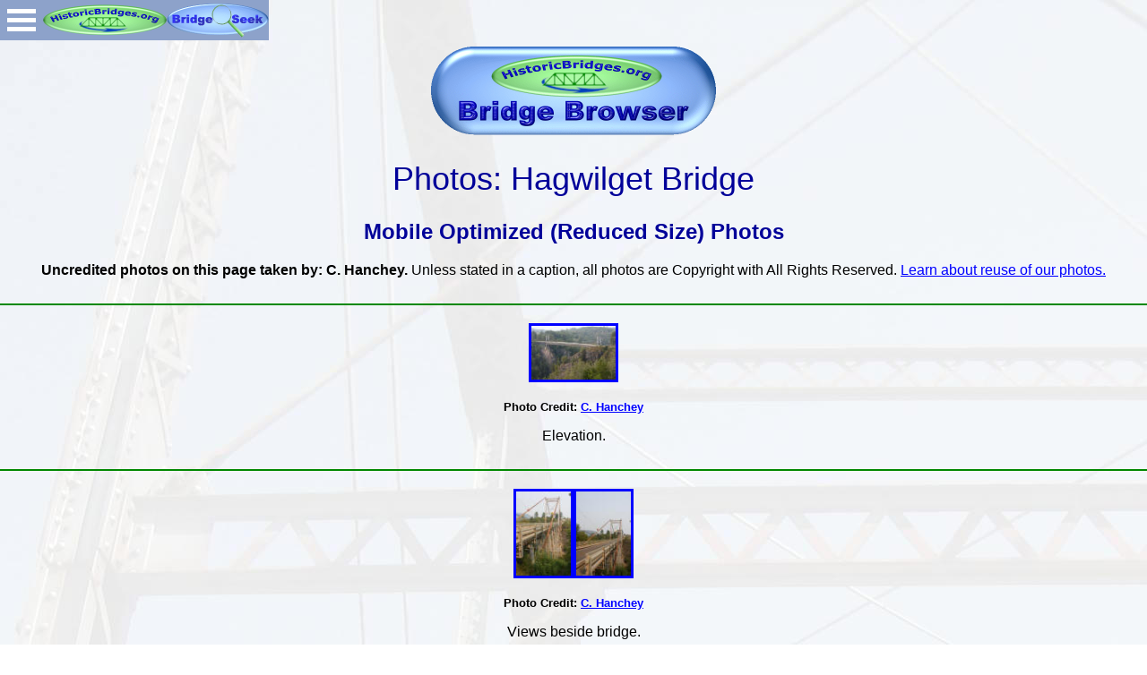

--- FILE ---
content_type: text/html; charset=UTF-8
request_url: https://historicbridges.org/bridges/browser/photos.php?bridgebrowser=britishcolumbia/hagwilget/&gallerynum=2&gallerysize=2
body_size: 17750
content:
<!DOCTYPE html>
<html lang="en">

<head>
<meta name="viewport" content="width=device-width, initial-scale=1.0">
		<link rel="stylesheet" type="text/css" href="css/default.css" />
		<link rel="stylesheet" type="text/css" href="css/component.css" />
		<script src="js/modernizr.custom.js"></script>

<link href="../../favicon.png" rel="shortcut icon" />

<meta content="text/html;charset=utf-8" http-equiv="Content-Type" />
      

<title>HistoricBridges.org - Hagwilget Bridge Photo Gallery</title>

<link href="../../bstyles.css" rel="stylesheet" type="text/css" />
<link rel='stylesheet' type='text/css' href='menu.css'/>
	<style type="text/css">
.style1 {
	border-style: solid;
	border-width: 2px;
}
</style>
<!-- Global site tag (gtag.js) - Google Analytics -->
<script async src="https://www.googletagmanager.com/gtag/js?id=G-FH62ET1F9Y"></script>
<script>
  window.dataLayer = window.dataLayer || [];
  function gtag(){dataLayer.push(arguments);}
  gtag('js', new Date());

  gtag('config', 'G-FH62ET1F9Y');
</script></head>

<body style="background-image: url('../../back.jpg')">
<a id="top"></a>
<a href="../../index.htm">
<img id="top" alt="HistoricBridges.org Menu:" src="../../browse2.gif" width="138" height="45" style="border-width: 0px; position: absolute; top: 0px; left: 48px; z-index: 99999;" /></a>
<a href="../../b_a_search.php">
<img alt="HistoricBridges.org Menu:" src="../../seekbutton2.gif" width="114" height="45" style="border-width: 0px; position: absolute; top: 0px; left: 186px; z-index: 99999;" /></a>
<!-- Begin IE9 Menu System -->
<div class="container demo-2">	
<div id="dl-menu" class="dl-menuwrapper" style="position: absolute; top: 0px; left: 0px">
<button class="dl-trigger">Open Menu</button>

<ul class="dl-menu">

<!-- BEGIN Website Features -->
<li><a class="alinkdetail" href="https://historicbridges.org/index.php">Home</a></li>
<li><a class="alinkdetail" href="https://historicbridges.org/bridgelocator.php">Bridge Locator App</a></li>

<!-- BEGIN: Bridge Browser -->
<li><a class="alinkdetail" href="https://historicbridges.org/bridgebrowser.php">Bridge Browser</a>
<ul class="dl-submenu">
    <!-- BEGIN: North America Link -->
<li><a class="alinkdetail" href="https://historicbridges.org/bridgebrowser.php">North America and World Map</a></li>
<li><a class="alinkdetail" href="https://historicbridges.org/map_europe.php">Europe Map</a></li>
<li><a class="alinkdetail" href="https://historicbridges.org/map_seasia.php">Southeast Asia Map</a></li>
<!-- BEGIN: USA: AL-MA -->

<li><a class="alinkdetail" href="javascript:void(0)">USA: AL-GA</a>
		<ul class="dl-submenu">
		<li><a class="alinkdetail" href="https://historicbridges.org/map_alabama.php">Alabama  A-L</a>
			<ul class="dl-submenu">
<li><a class="alinkdetail" href="https://historicbridges.org/map_alabama.php">Alabama State Map</a></li>
<li><a class="alinkdetail" href="https://historicbridges.org/b_a_list.php?ct=&c=&ptype=county&pname=Barbour+County,+Alabama">Barbour</a></li>
<li><a class="alinkdetail" href="https://historicbridges.org/b_a_list.php?ct=&c=&ptype=county&pname=Chilton+County,+Alabama">Chilton</a></li>
<li><a class="alinkdetail" href="https://historicbridges.org/b_a_list.php?ct=&c=&ptype=county&pname=Colbert+County,+Alabama">Colbert</a></li>
<li><a class="alinkdetail" href="https://historicbridges.org/b_a_list.php?ct=&c=&ptype=county&pname=Coosa+County,+Alabama">Coosa</a></li>
<li><a class="alinkdetail" href="https://historicbridges.org/b_a_list.php?ct=&c=&ptype=county&pname=Dale+County,+Alabama">Dale</a></li>
<li><a class="alinkdetail" href="https://historicbridges.org/b_a_list.php?ct=&c=&ptype=county&pname=Dallas+County,+Alabama">Dallas</a></li>
<li><a class="alinkdetail" href="https://historicbridges.org/b_a_list.php?ct=&c=&ptype=county&pname=DeKalb+County,+Alabama">DeKalb</a></li>
<li><a class="alinkdetail" href="https://historicbridges.org/b_a_list.php?ct=&c=&ptype=county&pname=Elmore+County,+Alabama">Elmore</a></li>
<li><a class="alinkdetail" href="https://historicbridges.org/b_a_list.php?ct=&c=&ptype=county&pname=Houston+County,+Alabama">Houston</a></li>
<li><a class="alinkdetail" href="https://historicbridges.org/b_a_list.php?ct=&c=&ptype=county&pname=Jackson+County,+Alabama">Jackson</a></li>
<li><a class="alinkdetail" href="https://historicbridges.org/b_a_list.php?ct=&c=&ptype=county&pname=Lauderdale+County,+Alabama">Lauderdale</a></li>
<li><a class="alinkdetail" href="https://historicbridges.org/b_a_list.php?ct=&c=&ptype=county&pname=Lawrence+County,+Alabama">Lawrence</a></li>
<li><a class="alinkdetail" href="https://historicbridges.org/b_a_list.php?ct=&c=&ptype=county&pname=Limestone+County,+Alabama">Limestone</a></li>
			</ul></li>

			<li><a class="alinkdetail" href="https://historicbridges.org/map_alabama.php">Alabama  M-Z</a>
			<ul class="dl-submenu">
<li><a class="alinkdetail" href="https://historicbridges.org/map_alabama.php">Alabama State Map</a></li>
<li><a class="alinkdetail" href="https://historicbridges.org/b_a_list.php?ct=&c=&ptype=county&pname=Macon+County,+Alabama">Macon</a></li>
<li><a class="alinkdetail" href="https://historicbridges.org/b_a_list.php?ct=&c=&ptype=county&pname=Madison+County,+Alabama">Madison</a></li>
<li><a class="alinkdetail" href="https://historicbridges.org/b_a_list.php?ct=&c=&ptype=county&pname=Morgan+County,+Alabama">Morgan</a></li>
<li><a class="alinkdetail" href="https://historicbridges.org/b_a_list.php?ct=&c=&ptype=county&pname=Russell+County,+Alabama">Russell</a></li>
<li><a class="alinkdetail" href="https://historicbridges.org/b_a_list.php?ct=&c=&ptype=county&pname=St.+Clair+County,+Alabama">St. Clair</a></li>
<li><a class="alinkdetail" href="https://historicbridges.org/b_a_list.php?ct=&c=&ptype=county&pname=Talladega+County,+Alabama">Talladega</a></li>
<li><a class="alinkdetail" href="https://historicbridges.org/b_a_list.php?ct=&c=&ptype=county&pname=Tallapoosa+County,+Alabama">Tallapoosa</a></li>
<li><a class="alinkdetail" href="https://historicbridges.org/b_a_list.php?ct=&c=&ptype=county&pname=Tuscaloosa+County,+Alabama">Tuscaloosa</a></li>
<li><a class="alinkdetail" href="https://historicbridges.org/b_a_list.php?ct=&c=&ptype=county&pname=Walker+County,+Alabama">Walker</a></li>
<li><a class="alinkdetail" href="https://historicbridges.org/b_a_list.php?ct=&c=&ptype=county&pname=Winston+County,+Alabama">Winston</a></li>
			</ul></li>

			<li><a class="alinkdetail" href="https://historicbridges.org/map_arizona.php">Arizona</a>
			<ul class="dl-submenu">
<li><a class="alinkdetail" href="https://historicbridges.org/map_arizona.php">Arizona State Map</a></li>
<li><a class="alinkdetail" href="https://historicbridges.org/b_a_list.php?ct=&c=&ptype=county&pname=Coconino+County,+Arizona">Coconino</a></li>
<li><a class="alinkdetail" href="https://historicbridges.org/b_a_list.php?ct=&c=&ptype=county&pname=Maricopa+County,+Arizona">Maricopa</a></li>
<li><a class="alinkdetail" href="https://historicbridges.org/b_a_list.php?ct=&c=&ptype=county&pname=Mohave+County,+Arizona">Mohave</a></li>
<li><a class="alinkdetail" href="https://historicbridges.org/b_a_list.php?ct=&c=&ptype=county&pname=Yavapai+County,+Arizona">Yavapai</a></li>
			</ul></li>

					<li><a class="alinkdetail" href="https://historicbridges.org/map_ar.php">Arkansas</a>
			<ul class="dl-submenu">
<li><a class="alinkdetail" href="https://historicbridges.org/map_ar.php">Arkansas State Map</a></li>
<li><a class="alinkdetail" href="https://historicbridges.org/b_a_list.php?ct=&c=&ptype=county&pname=Baxter+County,+Arkansas">Baxter</a></li>
<li><a class="alinkdetail" href="https://historicbridges.org/b_a_list.php?ct=&c=&ptype=county&pname=Cleburne+County,+Arkansas">Cleburne</a></li>
<li><a class="alinkdetail" href="https://historicbridges.org/b_a_list.php?ct=&c=&ptype=county&pname=Crittenden+County,+Arkansas">Crittenden</a></li>
<li><a class="alinkdetail" href="https://historicbridges.org/b_a_list.php?ct=&c=&ptype=county&pname=Faulkner+County,+Arkansas">Faulkner</a></li>
<li><a class="alinkdetail" href="https://historicbridges.org/b_a_list.php?ct=&c=&ptype=county&pname=Jackson+County,+Arkansas">Jackson</a></li>
<li><a class="alinkdetail" href="https://historicbridges.org/b_a_list.php?ct=&c=&ptype=county&pname=Marion+County,+Arkansas">Marion</a></li>
<li><a class="alinkdetail" href="https://historicbridges.org/b_a_list.php?ct=&c=&ptype=county&pname=Monroe+County,+Arkansas">Monroe</a></li>
<li><a class="alinkdetail" href="https://historicbridges.org/b_a_list.php?ct=&c=&ptype=county&pname=Newton+County,+Arkansas">Newton</a></li>
<li><a class="alinkdetail" href="https://historicbridges.org/b_a_list.php?ct=&c=&ptype=county&pname=Saline+County,+Arkansas">Saline</a></li>
<li><a class="alinkdetail" href="https://historicbridges.org/b_a_list.php?ct=&c=&ptype=county&pname=St.+Francis+County,+Arkansas">St. Francis</a></li>
<li><a class="alinkdetail" href="https://historicbridges.org/b_a_list.php?ct=&c=&ptype=county&pname=Van+Buren+County,+Arkansas">Van Buren</a></li>
			</ul></li>

		<li><a class="alinkdetail" href="https://historicbridges.org/map_california.php">California</a>
			<ul class="dl-submenu">
			<li><a class="alinkdetail" href="https://historicbridges.org/map_california.php">California State Map</a></li>
			<li><a class="alinkdetail" href="https://historicbridges.org/b_a_list.php?ct=&c=&ptype=county&pname=Alameda+County,+California">Alameda</a></li>
			<li><a class="alinkdetail" href="https://historicbridges.org/b_a_list.php?ct=&c=&ptype=county&pname=Contra+Costa+County,+California">Contra Costa</a></li>
            		<li><a class="alinkdetail" href="https://historicbridges.org/b_a_list.php?ct=&c=&ptype=county&pname=Los+Angeles+County,+California">Los Angeles</a></li>
			<li><a class="alinkdetail" href="https://historicbridges.org/b_a_list.php?ct=&c=&ptype=county&pname=Marin+County,+California">Marin</a></li>
			<li><a class="alinkdetail" href="https://historicbridges.org/b_a_list.php?ct=&c=&ptype=county&pname=Mariposa+County,+California">Mariposa</a></li>
			<li><a class="alinkdetail" href="https://historicbridges.org/b_a_list.php?ct=&c=&ptype=county&pname=Mendocino+County,+California">Mendocino</a></li>
			<li><a class="alinkdetail" href="https://historicbridges.org/b_a_list.php?ct=&c=&ptype=county&pname=Monterey+County,+California">Monterey</a></li>
			<li><a class="alinkdetail" href="https://historicbridges.org/b_a_list.php?ct=&c=&ptype=county&pname=Napa+County,+California">Napa</a></li>
			<li><a class="alinkdetail" href="https://historicbridges.org/b_a_list.php?ct=&c=&ptype=county&pname=Placer+County,+California">Placer</a></li>
			<li><a class="alinkdetail" href="https://historicbridges.org/b_a_list.php?ct=&c=&ptype=county&pname=Sacramento+County,+California">Sacramento</a></li>
			<li><a class="alinkdetail" href="https://historicbridges.org/b_a_list.php?ct=&c=&ptype=county&pname=San+Francisco+County,+California">San Francisco</a></li>
			<li><a class="alinkdetail" href="https://historicbridges.org/b_a_list.php?ct=&c=&ptype=county&pname=San+Joaquin+County,+California">San Joaquin</a></li>
			<li><a class="alinkdetail" href="https://historicbridges.org/b_a_list.php?ct=&c=&ptype=county&pname=San+Mateo+County,+California">San Mateo</a></li>
			<li><a class="alinkdetail" href="https://historicbridges.org/b_a_list.php?ct=&c=&ptype=county&pname=Solano+County,+California">Solano</a></li>
			<li><a class="alinkdetail" href="https://historicbridges.org/b_a_list.php?ct=&c=&ptype=county&pname=Sonoma+County,+California">Sonoma</a></li>
			<li><a class="alinkdetail" href="https://historicbridges.org/b_a_list.php?ct=&c=&ptype=county&pname=Stanislaus+County,+California">Stanislaus</a></li>
			<li><a class="alinkdetail" href="https://historicbridges.org/b_a_list.php?ct=&c=&ptype=county&pname=Sutter+County,+California">Sutter</a></li>
			<li><a class="alinkdetail" href="https://historicbridges.org/b_a_list.php?ct=&c=&ptype=county&pname=Yolo+County,+California">Yolo</a></li>
			<li><a class="alinkdetail" href="https://historicbridges.org/b_a_list.php?ct=&c=&ptype=county&pname=Yuba+County,+California">Yuba</a></li>
			</ul></li>
            
            		<li><a class="alinkdetail" href="https://historicbridges.org/map_co.php">Colorado</a>
			<ul class="dl-submenu">
			<li><a class="alinkdetail" href="https://historicbridges.org/map_co.php">Colorado State Map</a></li>
			<li><a class="alinkdetail" href="https://historicbridges.org/b_a_list.php?ct=&c=&ptype=county&pname=Conejos+County,+Colorado">Conejos</a></li>
			<li><a class="alinkdetail" href="https://historicbridges.org/b_a_list.php?ct=&c=&ptype=county&pname=Costilla+County,+Colorado">Costilla</a></li>
			<li><a class="alinkdetail" href="https://historicbridges.org/b_a_list.php?ct=&c=&ptype=county&pname=La+Plata+County,+Colorado">La Plata</a></li>
			</ul></li>
            
            
		<li><a class="alinkdetail" href="https://historicbridges.org/map_conn.php">Connecticut</a>
			<ul class="dl-submenu">
<li><a class="alinkdetail" href="https://historicbridges.org/map_conn.php">Connecticut State Map</a></li>			
<li><a class="alinkdetail" href="https://historicbridges.org/b_a_list.php?ct=&c=&ptype=county&pname=Fairfield+County,+Connecticut">Fairfield</a></li>
<li><a class="alinkdetail" href="https://historicbridges.org/b_a_list.php?ct=&c=&ptype=county&pname=Hartford+County,+Connecticut">Hartford</a></li>
<li><a class="alinkdetail" href="https://historicbridges.org/b_a_list.php?ct=&c=&ptype=county&pname=Litchfield+County,+Connecticut">Litchfield</a></li>
<li><a class="alinkdetail" href="https://historicbridges.org/b_a_list.php?ct=&c=&ptype=county&pname=Middlesex+County,+Connecticut">Middlesex</a></li>
<li><a class="alinkdetail" href="https://historicbridges.org/b_a_list.php?ct=&c=&ptype=county&pname=New+Haven+County,+Connecticut">New Haven</a></li>
<li><a class="alinkdetail" href="https://historicbridges.org/b_a_list.php?ct=&c=&ptype=county&pname=New+London+County,+Connecticut">New London</a></li>
<li><a class="alinkdetail" href="https://historicbridges.org/b_a_list.php?ct=&c=&ptype=county&pname=Tolland+County,+Connecticut">Tolland</a></li>			
			</ul></li>

		<li><a class="alinkdetail" href="https://historicbridges.org/map_delaware.php">Delaware</a>
			<ul class="dl-submenu">
			<li><a class="alinkdetail" href="https://historicbridges.org/map_delaware.php">Delaware State Map</a></li>
			<li><a class="alinkdetail" href="https://historicbridges.org/b_a_list.php?ct=&c=&ptype=county&pname=New+Castle+County,+Delaware">New Castle</a></li>
			</ul></li>
            
            <li><a class="alinkdetail" href="https://historicbridges.org/b_a_list.php?ct=&c=&ptype=county&pname=District+of+Columbia">District of Columbia</a>
			</li>
            
			<li><a class="alinkdetail" href="https://historicbridges.org/map_florida.php">Florida A-L</a>
			<ul class="dl-submenu">
			<li><a class="alinkdetail" href="https://historicbridges.org/map_florida.php">Florida State Map</a></li>
			<li><a class="alinkdetail" href="https://historicbridges.org/b_a_list.php?ct=&c=&ptype=county&pname=Brevard+County,+Florida">Brevard</a></li>
			<li><a class="alinkdetail" href="https://historicbridges.org/b_a_list.php?ct=&c=&ptype=county&pname=Calhoun+County,+Florida">Calhoun</a></li>
            <li><a class="alinkdetail" href="https://historicbridges.org/b_a_list.php?ct=&c=&ptype=county&pname=Charlotte+County,+Florida">Charlotte</a></li>
			<li><a class="alinkdetail" href="https://historicbridges.org/b_a_list.php?ct=&c=&ptype=county&pname=DeSoto+County,+Florida">DeSoto</a></li>                
			<li><a class="alinkdetail" href="https://historicbridges.org/b_a_list.php?ct=&c=&ptype=county&pname=Duval+County,+Florida">Duval</a></li>
			<li><a class="alinkdetail" href="https://historicbridges.org/b_a_list.php?ct=&c=&ptype=county&pname=Hamilton+County,+Florida">Hamilton</a></li>
			<li><a class="alinkdetail" href="https://historicbridges.org/b_a_list.php?ct=&c=&ptype=county&pname=Hardee+County,+Florida">Hardee</a></li>
            <li><a class="alinkdetail" href="https://historicbridges.org/b_a_list.php?ct=&c=&ptype=county&pname=Hendry+County,+Florida">Hendry</a></li>
            <li><a class="alinkdetail" href="https://historicbridges.org/b_a_list.php?ct=&c=&ptype=county&pname=Hillsborough+County,+Florida">Hillsborough</a></li>
			<li><a class="alinkdetail" href="https://historicbridges.org/b_a_list.php?ct=&c=&ptype=county&pname=Lafayette+County,+Florida">Lafayette</a></li>
			<li><a class="alinkdetail" href="https://historicbridges.org/b_a_list.php?ct=&c=&ptype=county&pname=Lake+County,+Florida">Lake</a></li>
            <li><a class="alinkdetail" href="https://historicbridges.org/b_a_list.php?ct=&c=&ptype=county&pname=Lee+County,+Florida">Lee</a></li>
			<li><a class="alinkdetail" href="https://historicbridges.org/b_a_list.php?ct=&c=&ptype=county&pname=Liberty+County,+Florida">Liberty</a></li>
			</ul></li>

			<li><a class="alinkdetail" href="https://historicbridges.org/map_florida.php">Florida M-Z</a>
			<ul class="dl-submenu">
			<li><a class="alinkdetail" href="https://historicbridges.org/map_florida.php">Florida State Map</a></li>
			<li><a class="alinkdetail" href="https://historicbridges.org/b_a_list.php?ct=&c=&ptype=county&pname=Madison+County,+Florida">Madison</a></li>
			<li><a class="alinkdetail" href="https://historicbridges.org/b_a_list.php?ct=&c=&ptype=county&pname=MManatee+County,+Florida">Manatee</a></li>
			<li><a class="alinkdetail" href="https://historicbridges.org/b_a_list.php?ct=&c=&ptype=county&pname=Monroe+County,+Florida">Monroe</a></li>
			<li><a class="alinkdetail" href="https://historicbridges.org/b_a_list.php?ct=&c=&ptype=county&pname=Nassau+County,+Florida">Nassau</a></li>
			<li><a class="alinkdetail" href="https://historicbridges.org/b_a_list.php?ct=&c=&ptype=county&pname=Orange+County,+Florida">Orange</a></li>
            <li><a class="alinkdetail" href="https://historicbridges.org/b_a_list.php?ct=&c=&ptype=county&pname=Pasco+County,+Florida">Pasco</a></li>
            <li><a class="alinkdetail" href="https://historicbridges.org/b_a_list.php?ct=&c=&ptype=county&pname=Pinellas+County,+Florida">Pinellas</a></li>
			<li><a class="alinkdetail" href="https://historicbridges.org/b_a_list.php?ct=&c=&ptype=county&pname=St.+Johns+County,+Florida">St. Johns</a></li>
			<li><a class="alinkdetail" href="https://historicbridges.org/b_a_list.php?ct=&c=&ptype=county&pname=Sarasota+County,+Florida">Sarasota</a></li>
            <li><a class="alinkdetail" href="https://historicbridges.org/b_a_list.php?ct=&c=&ptype=county&pname=Seminole+County,+Florida">Seminole</a></li>
			<li><a class="alinkdetail" href="https://historicbridges.org/b_a_list.php?ct=&c=&ptype=county&pname=Suwannee+County,+Florida">Suwannee</a></li>
            <li><a class="alinkdetail" href="https://historicbridges.org/b_a_list.php?ct=&c=&ptype=county&pname=Volusia+County,+Florida">Volusia</a></li>
			</ul></li>


		<li><a class="alinkdetail" href="https://historicbridges.org/map_georgia.php">Georgia</a>
			<ul class="dl-submenu">
<li><a class="alinkdetail" href="https://historicbridges.org/map_georgia.php">Georgia State Map</a></li>
<li><a class="alinkdetail" href="https://historicbridges.org/b_a_list.php?ct=&c=&ptype=county&pname=Barrow+County,+Georgia">Barrow</a></li>
<li><a class="alinkdetail" href="https://historicbridges.org/b_a_list.php?ct=&c=&ptype=county&pname=Bartow+County,+Georgia">Bartow</a></li>
<li><a class="alinkdetail" href="https://historicbridges.org/b_a_list.php?ct=&c=&ptype=county&pname=Butts+County,+Georgia">Butts</a></li>
<li><a class="alinkdetail" href="https://historicbridges.org/b_a_list.php?ct=&c=&ptype=county&pname=Camden+County,+Georgia">Camden</a></li>
<li><a class="alinkdetail" href="https://historicbridges.org/b_a_list.php?ct=&c=&ptype=county&pname=Chatham+County,+Georgia">Chatham</a></li>
<li><a class="alinkdetail" href="https://historicbridges.org/b_a_list.php?ct=&c=&ptype=county&pname=Cobb+County,+Georgia">Cobb</a></li>
<li><a class="alinkdetail" href="https://historicbridges.org/b_a_list.php?ct=&c=&ptype=county&pname=Early+County,+Georgia">Early</a></li>
<li><a class="alinkdetail" href="https://historicbridges.org/b_a_list.php?ct=&c=&ptype=county&pname=Elbert+County,+Georgia">Elbert</a></li>
<li><a class="alinkdetail" href="https://historicbridges.org/b_a_list.php?ct=&c=&ptype=county&pname=Fannin+County,+Georgia">Fannin</a></li>
<li><a class="alinkdetail" href="https://historicbridges.org/b_a_list.php?ct=&c=&ptype=county&pname=Floyd+County,+Georgia">Floyd</a></li>
<li><a class="alinkdetail" href="https://historicbridges.org/b_a_list.php?ct=&c=&ptype=county&pname=Forsyth+County,+Georgia">Forsyth</a></li>
<li><a class="alinkdetail" href="https://historicbridges.org/b_a_list.php?ct=&c=&ptype=county&pname=Fulton+County,+Georgia">Fulton</a></li>
<li><a class="alinkdetail" href="https://historicbridges.org/b_a_list.php?ct=&c=&ptype=county&pname=Gwinnett+County,+Georgia">Gwinnett</a></li>
<li><a class="alinkdetail" href="https://historicbridges.org/b_a_list.php?ct=&c=&ptype=county&pname=Hall+County,+Georgia">Hall</a></li>
<li><a class="alinkdetail" href="https://historicbridges.org/b_a_list.php?ct=&c=&ptype=county&pname=Quitman+County,+Georgia">Quitman</a></li>
<li><a class="alinkdetail" href="https://historicbridges.org/b_a_list.php?ct=&c=&ptype=county&pname=Richmond+County,+Georgia">Richmond</a></li>
<li><a class="alinkdetail" href="https://historicbridges.org/b_a_list.php?ct=&c=&ptype=county&pname=Screven+County,+Georgia">Screven</a></li>
<li><a class="alinkdetail" href="https://historicbridges.org/b_a_list.php?ct=&c=&ptype=county&pname=Spalding+County,+Georgia">Spalding</a></li>
<li><a class="alinkdetail" href="https://historicbridges.org/b_a_list.php?ct=&c=&ptype=county&pname=Stewart+County,+Georgia">Stewart</a></li>
<li><a class="alinkdetail" href="https://historicbridges.org/b_a_list.php?ct=&c=&ptype=county&pname=Troup+County,+Georgia">Troup</a></li>
<li><a class="alinkdetail" href="https://historicbridges.org/b_a_list.php?ct=&c=&ptype=county&pname=Walton+County,+Georgia">Walton</a></li>
			</ul></li>
			
			

		</ul></li>
<!-- END: USA: AL-MA -->


<!-- BEGIN: USA: MI-NM -->



<li><a class="alinkdetail" href="javascript:void(0)">USA: ID-MA</a>
		<ul class="dl-submenu">
			
			
		<li><a class="alinkdetail" href="https://historicbridges.org/map_idaho.php">Idaho</a>
			<ul class="dl-submenu">
			<li><a class="alinkdetail" href="https://historicbridges.org/map_idaho.php">Idaho State Map</a></li>
<li><a class="alinkdetail" href="https://historicbridges.org/b_a_list.php?ct=&c=&ptype=county&pname=Bonner+County,+Idaho">Bonner</a></li>
<li><a class="alinkdetail" href="https://historicbridges.org/b_a_list.php?ct=&c=&ptype=county&pname=Boundary+County,+Idaho">Boundary</a></li>
			</ul></li>
			
			
		<li><a class="alinkdetail" href="https://historicbridges.org/map_ill.php">Illinois A-F</a>
			<ul class="dl-submenu">
<li><a class="alinkdetail" href="https://historicbridges.org/map_ill.php">Illinois State Map</a></li>
<li><a class="alinkdetail" href="https://historicbridges.org/b_a_list.php?ct=&c=&ptype=county&pname=Adams+County,+Illinois">Adams</a></li>
<li><a class="alinkdetail" href="https://historicbridges.org/b_a_list.php?ct=&c=&ptype=county&pname=Alexander+County,+Illinois">Alexander</a></li>
<li><a class="alinkdetail" href="https://historicbridges.org/b_a_list.php?ct=&c=&ptype=county&pname=Bond+County,+Illinois">Bond</a></li>
<li><a class="alinkdetail" href="https://historicbridges.org/b_a_list.php?ct=&c=&ptype=county&pname=Bureau+County,+Illinois">Bureau</a></li>
<li><a class="alinkdetail" href="https://historicbridges.org/b_a_list.php?ct=&c=&ptype=county&pname=Calhoun+County,+Illinois">Calhoun</a></li>
<li><a class="alinkdetail" href="https://historicbridges.org/b_a_list.php?ct=&c=&ptype=county&pname=Carroll+County,+Illinois">Carroll</a></li>
<li><a class="alinkdetail" href="https://historicbridges.org/b_a_list.php?ct=&c=&ptype=county&pname=Cass+County,+Illinois">Cass</a></li>
<li><a class="alinkdetail" href="https://historicbridges.org/b_a_list.php?ct=&c=&ptype=county&pname=Champaign+County,+Illinois">Champaign</a></li>
<li><a class="alinkdetail" href="https://historicbridges.org/b_a_list.php?ct=&c=&ptype=county&pname=Christian+County,+Illinois">Christian</a></li>
<li><a class="alinkdetail" href="https://historicbridges.org/b_a_list.php?ct=&c=&ptype=county&pname=Clark+County,+Illinois">Clark</a></li>
<li><a class="alinkdetail" href="https://historicbridges.org/b_a_list.php?ct=&c=&ptype=county&pname=Coles+County,+Illinois">Coles</a></li>
<li><a class="alinkdetail" href="https://historicbridges.org/b_a_list.php?ct=&c=&ptype=county&pname=Cook+County,+Illinois&c=Chicago">Cook</a></li>
<li><a class="alinkdetail" href="https://historicbridges.org/b_a_list.php?ct=&c=&ptype=county&pname=DeKalb+County,+Illinois">DeKalb</a></li>
<li><a class="alinkdetail" href="https://historicbridges.org/b_a_list.php?ct=&c=&ptype=county&pname=DeWitt+County,+Illinois">DeWitt</a></li>
<li><a class="alinkdetail" href="https://historicbridges.org/b_a_list.php?ct=&c=&ptype=county&pname=DuPage+County,+Illinois">DuPage</a></li>
<li><a class="alinkdetail" href="https://historicbridges.org/b_a_list.php?ct=&c=&ptype=county&pname=Edgar+County,+Illinois">Edgar</a></li>
<li><a class="alinkdetail" href="https://historicbridges.org/b_a_list.php?ct=&c=&ptype=county&pname=Fayette+County,+Illinois">Fayette</a></li>
<li><a class="alinkdetail" href="https://historicbridges.org/b_a_list.php?ct=&c=&ptype=county&pname=Ford+County,+Illinois">Ford</a></li>
<li><a class="alinkdetail" href="https://historicbridges.org/b_a_list.php?ct=&c=&ptype=county&pname=Fulton+County,+Illinois">Fulton</a></li>
			</ul></li>

			<li><a class="alinkdetail" href="https://historicbridges.org/map_ill.php">Illinois G-M</a>
			<ul class="dl-submenu">
<li><a class="alinkdetail" href="https://historicbridges.org/map_ill.php">Illinois State Map</a></li>
<li><a class="alinkdetail" href="https://historicbridges.org/b_a_list.php?ct=&c=&ptype=county&pname=Gallatin+County,+Illinois">Gallatin</a></li>
<li><a class="alinkdetail" href="https://historicbridges.org/b_a_list.php?ct=&c=&ptype=county&pname=Greene+County,+Illinois">Greene</a></li>
<li><a class="alinkdetail" href="https://historicbridges.org/b_a_list.php?ct=&c=&ptype=county&pname=Grundy+County,+Illinois">Grundy</a></li>
<li><a class="alinkdetail" href="https://historicbridges.org/b_a_list.php?ct=&c=&ptype=county&pname=Hancock+County,+Illinois">Hancock</a></li>
<li><a class="alinkdetail" href="https://historicbridges.org/b_a_list.php?ct=&c=&ptype=county&pname=Henry+County,+Illinois">Henry</a></li>
<li><a class="alinkdetail" href="https://historicbridges.org/b_a_list.php?ct=&c=&ptype=county&pname=Iroquois+County,+Illinois">Iroquois</a></li>
<li><a class="alinkdetail" href="https://historicbridges.org/b_a_list.php?ct=&c=&ptype=county&pname=Jackson+County,+Illinois">Jackson</a></li>
<li><a class="alinkdetail" href="https://historicbridges.org/b_a_list.php?ct=&c=&ptype=county&pname=Jersey+County,+Illinois">Jersey</a></li>
<li><a class="alinkdetail" href="https://historicbridges.org/b_a_list.php?ct=&c=&ptype=county&pname=Jo+Daviess+County,+Illinois">Jo Daviess</a></li>
<li><a class="alinkdetail" href="https://historicbridges.org/b_a_list.php?ct=&c=&ptype=county&pname=Kane+County,+Illinois">Kane</a></li>
<li><a class="alinkdetail" href="https://historicbridges.org/b_a_list.php?ct=&c=&ptype=county&pname=Kankakee+County,+Illinois">Kankakee</a></li>
<li><a class="alinkdetail" href="https://historicbridges.org/b_a_list.php?ct=&c=&ptype=county&pname=Kendall+County,+Illinois">Kendall</a></li>
<li><a class="alinkdetail" href="https://historicbridges.org/b_a_list.php?ct=&c=&ptype=county&pname=La+Salle+County,+Illinois">La Salle</a></li>
<li><a class="alinkdetail" href="https://historicbridges.org/b_a_list.php?ct=&c=&ptype=county&pname=Lake+County,+Illinois">Lake</a></li>
<li><a class="alinkdetail" href="https://historicbridges.org/b_a_list.php?ct=&c=&ptype=county&pname=Lawrence+County,+Illinois">Lawrence</a></li>
<li><a class="alinkdetail" href="https://historicbridges.org/b_a_list.php?ct=&c=&ptype=county&pname=Madison+County,+Illinois">Madison</a></li>
<li><a class="alinkdetail" href="https://historicbridges.org/b_a_list.php?ct=&c=&ptype=county&pname=Marshall+County,+Illinois">Marshall</a></li>
<li><a class="alinkdetail" href="https://historicbridges.org/b_a_list.php?ct=&c=&ptype=county&pname=Massac+County,+Illinois">Massac</a></li>
<li><a class="alinkdetail" href="https://historicbridges.org/b_a_list.php?ct=&c=&ptype=county&pname=Mason+County,+Illinois">Mason</a></li>
<li><a class="alinkdetail" href="https://historicbridges.org/b_a_list.php?ct=&c=&ptype=county&pname=Morgan+County,+Illinois">Morgan</a></li>
			</ul></li>
			
			
		<li><a class="alinkdetail" href="https://historicbridges.org/map_ill.php">Illinois - N-Z</a>
			<ul class="dl-submenu">
<li><a class="alinkdetail" href="https://historicbridges.org/map_ill.php">Illinois State Map</a></li>

<li><a class="alinkdetail" href="https://historicbridges.org/b_a_list.php?ct=&c=&ptype=county&pname=Peoria+County,+Illinois">Peoria</a></li>
<li><a class="alinkdetail" href="https://historicbridges.org/b_a_list.php?ct=&c=&ptype=county&pname=Pike+County,+Illinois">Pike</a></li>
<li><a class="alinkdetail" href="https://historicbridges.org/b_a_list.php?ct=&c=&ptype=county&pname=Putnam+County,+Illinois">Putnam</a></li>
<li><a class="alinkdetail" href="https://historicbridges.org/b_a_list.php?ct=&c=&ptype=county&pname=Randolph+County,+Illinois">Randolph</a></li>
<li><a class="alinkdetail" href="https://historicbridges.org/b_a_list.php?ct=&c=&ptype=county&pname=Rock+Island+County,+Illinois">Rock Island</a></li>
<li><a class="alinkdetail" href="https://historicbridges.org/b_a_list.php?ct=&c=&ptype=county&pname=St.+Clair+County,+Illinois">St. Clair</a></li>
<li><a class="alinkdetail" href="https://historicbridges.org/b_a_list.php?ct=&c=&ptype=county&pname=Sangamon+County,+Illinois">Sangamon</a></li>
<li><a class="alinkdetail" href="https://historicbridges.org/b_a_list.php?ct=&c=&ptype=county&pname=Scott+County,+Illinois">Scott</a></li>
<li><a class="alinkdetail" href="https://historicbridges.org/b_a_list.php?ct=&c=&ptype=county&pname=Schuyler+County,+Illinois">Schuyler</a></li>
<li><a class="alinkdetail" href="https://historicbridges.org/b_a_list.php?ct=&c=&ptype=county&pname=Shelby+County,+Illinois">Shelby</a></li>
<li><a class="alinkdetail" href="https://historicbridges.org/b_a_list.php?ct=&c=&ptype=county&pname=Stephenson+County,+Illinois">Stephenson</a></li>
<li><a class="alinkdetail" href="https://historicbridges.org/b_a_list.php?ct=&c=&ptype=county&pname=Tazewell+County,+Illinois">Tazewell</a></li>
<li><a class="alinkdetail" href="https://historicbridges.org/b_a_list.php?ct=&c=&ptype=county&pname=Wabash+County,+Illinois">Wabash</a></li>
<li><a class="alinkdetail" href="https://historicbridges.org/b_a_list.php?ct=&c=&ptype=county&pname=White+County,+Illinois">White</a></li>
<li><a class="alinkdetail" href="https://historicbridges.org/b_a_list.php?ct=&c=&ptype=county&pname=Whiteside+County,+Illinois">Whiteside</a></li>
<li><a class="alinkdetail" href="https://historicbridges.org/b_a_list.php?ct=&c=&ptype=county&pname=Will+County,+Illinois">Will</a></li>
<li><a class="alinkdetail" href="https://historicbridges.org/b_a_list.php?ct=&c=&ptype=county&pname=Winnebago+County,+Illinois">Winnebago</a></li>
<li><a class="alinkdetail" href="https://historicbridges.org/b_a_list.php?ct=&c=&ptype=county&pname=Woodford+County,+Illinois">Woodford</a></li>
			</ul></li>

			
			
            
		<li><a class="alinkdetail" href="https://historicbridges.org/map_ind.php">Indiana - A-E</a>
			<ul class="dl-submenu">
<li><a class="alinkdetail" href="https://historicbridges.org/map_ind.php">Indiana State Map</a></li>
<li><a class="alinkdetail" href="https://historicbridges.org/b_a_list.php?ct=&c=&ptype=county&pname=Adams+County,+Indiana">Adams</a></li>
<li><a class="alinkdetail" href="https://historicbridges.org/b_a_list.php?ct=&c=&ptype=county&pname=Allen+County,+Indiana">Allen</a></li>
<li><a class="alinkdetail" href="https://historicbridges.org/b_a_list.php?ct=&c=&ptype=county&pname=Bartholomew+County,+Indiana">Bartholomew</a></li>
<li><a class="alinkdetail" href="https://historicbridges.org/b_a_list.php?ct=&c=&ptype=county&pname=Boone+County,+Indiana">Boone</a></li>
<li><a class="alinkdetail" href="https://historicbridges.org/b_a_list.php?ct=&c=&ptype=county&pname=Brown+County,+Indiana">Brown</a></li>
<li><a class="alinkdetail" href="https://historicbridges.org/b_a_list.php?ct=&c=&ptype=county&pname=Carroll+County,+Indiana">Carroll</a></li>
<li><a class="alinkdetail" href="https://historicbridges.org/b_a_list.php?ct=&c=&ptype=county&pname=Cass+County,+Indiana">Cass</a></li>
<li><a class="alinkdetail" href="https://historicbridges.org/b_a_list.php?ct=&c=&ptype=county&pname=Clark+County,+Indiana">Clark</a></li>
<li><a class="alinkdetail" href="https://historicbridges.org/b_a_list.php?ct=&c=&ptype=county&pname=Clinton+County,+Indiana">Clinton</a></li>
<li><a class="alinkdetail" href="https://historicbridges.org/b_a_list.php?ct=&c=&ptype=county&pname=Crawford+County,+Indiana">Crawford</a></li>
<li><a class="alinkdetail" href="https://historicbridges.org/b_a_list.php?ct=&c=&ptype=county&pname=Daviess+County,+Indiana">Daviess</a></li>
<li><a class="alinkdetail" href="https://historicbridges.org/b_a_list.php?ct=&c=&ptype=county&pname=De+Kalb+County,+Indiana">De Kalb</a></li>
<li><a class="alinkdetail" href="https://historicbridges.org/b_a_list.php?ct=&c=&ptype=county&pname=Dearborn+County,+Indiana">Dearborn</a></li>
<li><a class="alinkdetail" href="https://historicbridges.org/b_a_list.php?ct=&c=&ptype=county&pname=Decatur+County,+Indiana">Decatur</a></li>
<li><a class="alinkdetail" href="https://historicbridges.org/b_a_list.php?ct=&c=&ptype=county&pname=Delaware+County,+Indiana">Delaware</a></li>
<li><a class="alinkdetail" href="https://historicbridges.org/b_a_list.php?ct=&c=&ptype=county&pname=Dubois+County,+Indiana">Dubois</a></li>
<li><a class="alinkdetail" href="https://historicbridges.org/b_a_list.php?ct=&c=&ptype=county&pname=Elkhart+County,+Indiana">Elkhart</a></li>
			</ul></li>

			<li><a class="alinkdetail" href="https://historicbridges.org/map_ind.php">Indiana - F-K</a>
			<ul class="dl-submenu">
<li><a class="alinkdetail" href="https://historicbridges.org/map_ind.php">Indiana State Map</a></li>
<li><a class="alinkdetail" href="https://historicbridges.org/b_a_list.php?ct=&c=&ptype=county&pname=Fayette+County,+Indiana">Fayette</a></li>
<li><a class="alinkdetail" href="https://historicbridges.org/b_a_list.php?ct=&c=&ptype=county&pname=Floyd+County,+Indiana">Floyd</a></li>
<li><a class="alinkdetail" href="https://historicbridges.org/b_a_list.php?ct=&c=&ptype=county&pname=Fountain+County,+Indiana">Fountain</a></li>
<li><a class="alinkdetail" href="https://historicbridges.org/b_a_list.php?ct=&c=&ptype=county&pname=Franklin+County,+Indiana">Franklin</a></li>
<li><a class="alinkdetail" href="https://historicbridges.org/b_a_list.php?ct=&c=&ptype=county&pname=Gibson+County,+Indiana">Gibson</a></li>
<li><a class="alinkdetail" href="https://historicbridges.org/b_a_list.php?ct=&c=&ptype=county&pname=Greene+County,+Indiana">Greene</a></li>
<li><a class="alinkdetail" href="https://historicbridges.org/b_a_list.php?ct=&c=&ptype=county&pname=Hamilton+County,+Indiana">Hamilton</a></li>
<li><a class="alinkdetail" href="https://historicbridges.org/b_a_list.php?ct=&c=&ptype=county&pname=Hancock+County,+Indiana">Hancock</a></li>
<li><a class="alinkdetail" href="https://historicbridges.org/b_a_list.php?ct=&c=&ptype=county&pname=Harrison+County,+Indiana">Harrison</a></li>
<li><a class="alinkdetail" href="https://historicbridges.org/b_a_list.php?ct=&c=&ptype=county&pname=Hendricks+County,+Indiana">Hendricks</a></li>
<li><a class="alinkdetail" href="https://historicbridges.org/b_a_list.php?ct=&c=&ptype=county&pname=Huntington+County,+Indiana">Huntington</a></li>
<li><a class="alinkdetail" href="https://historicbridges.org/b_a_list.php?ct=&c=&ptype=county&pname=Jackson+County,+Indiana">Jackson</a></li>
<li><a class="alinkdetail" href="https://historicbridges.org/b_a_list.php?ct=&c=&ptype=county&pname=Jasper+County,+Indiana">Jasper</a></li>
<li><a class="alinkdetail" href="https://historicbridges.org/b_a_list.php?ct=&c=&ptype=county&pname=Jay+County,+Indiana">Jay</a></li>
<li><a class="alinkdetail" href="https://historicbridges.org/b_a_list.php?ct=&c=&ptype=county&pname=Jefferson+County,+Indiana">Jefferson</a></li>
<li><a class="alinkdetail" href="https://historicbridges.org/b_a_list.php?ct=&c=&ptype=county&pname=Jennings+County,+Indiana">Jennings</a></li>
<li><a class="alinkdetail" href="https://historicbridges.org/b_a_list.php?ct=&c=&ptype=county&pname=Johnson+County,+Indiana">Johnson</a></li>
<li><a class="alinkdetail" href="https://historicbridges.org/b_a_list.php?ct=&c=&ptype=county&pname=Knox+County,+Indiana">Knox</a></li>
<li><a class="alinkdetail" href="https://historicbridges.org/b_a_list.php?ct=&c=&ptype=county&pname=Kosciusko+County,+Indiana">Kosciusko</a></li>
			</ul></li>
            
            
            
		<li><a class="alinkdetail" href="https://historicbridges.org/map_ind.php">Indiana - L-P</a>
			<ul class="dl-submenu">
<li><a class="alinkdetail" href="https://historicbridges.org/map_ind.php">Indiana State Map</a></li>		
<li><a class="alinkdetail" href="https://historicbridges.org/b_a_list.php?ct=&c=&ptype=county&pname=La+Porte+County,+Indiana">La Porte</a></li>
<li><a class="alinkdetail" href="https://historicbridges.org/b_a_list.php?ct=&c=&ptype=county&pname=Lagrange+County,+Indiana">Lagrange</a></li>
<li><a class="alinkdetail" href="https://historicbridges.org/b_a_list.php?ct=&c=&ptype=county&pname=Lake+County,+Indiana">Lake</a></li>
<li><a class="alinkdetail" href="https://historicbridges.org/b_a_list.php?ct=&c=&ptype=county&pname=Lawrence+County,+Indiana">Lawrence</a></li>
<li><a class="alinkdetail" href="https://historicbridges.org/b_a_list.php?ct=&c=&ptype=county&pname=Madison+County,+Indiana">Madison</a></li>
<li><a class="alinkdetail" href="https://historicbridges.org/b_a_list.php?ct=&c=&ptype=county&pname=Marion+County,+Indiana">Marion</a></li>
<li><a class="alinkdetail" href="https://historicbridges.org/b_a_list.php?ct=&c=&ptype=county&pname=Marshall+County,+Indiana">Marshall</a></li>
<li><a class="alinkdetail" href="https://historicbridges.org/b_a_list.php?ct=&c=&ptype=county&pname=Martin+County,+Indiana">Martin</a></li>
<li><a class="alinkdetail" href="https://historicbridges.org/b_a_list.php?ct=&c=&ptype=county&pname=Miami+County,+Indiana">Miami</a></li>
<li><a class="alinkdetail" href="https://historicbridges.org/b_a_list.php?ct=&c=&ptype=county&pname=Monroe+County,+Indiana">Monroe</a></li>
<li><a class="alinkdetail" href="https://historicbridges.org/b_a_list.php?ct=&c=&ptype=county&pname=Morgan+County,+Indiana">Morgan</a></li>
<li><a class="alinkdetail" href="https://historicbridges.org/b_a_list.php?ct=&c=&ptype=county&pname=Newton+County,+Indiana">Newton</a></li>
<li><a class="alinkdetail" href="https://historicbridges.org/b_a_list.php?ct=&c=&ptype=county&pname=Noble+County,+Indiana">Noble</a></li>
<li><a class="alinkdetail" href="https://historicbridges.org/b_a_list.php?ct=&c=&ptype=county&pname=Ohio+County,+Indiana">Ohio</a></li>
<li><a class="alinkdetail" href="https://historicbridges.org/b_a_list.php?ct=&c=&ptype=county&pname=Orange+County,+Indiana">Orange</a></li>
<li><a class="alinkdetail" href="https://historicbridges.org/b_a_list.php?ct=&c=&ptype=county&pname=Owen+County,+Indiana">Owen</a></li>
<li><a class="alinkdetail" href="https://historicbridges.org/b_a_list.php?ct=&c=&ptype=county&pname=Parke+County,+Indiana">Parke</a></li>
<li><a class="alinkdetail" href="https://historicbridges.org/b_a_list.php?ct=&c=&ptype=county&pname=Pike+County,+Indiana">Pike</a></li>
<li><a class="alinkdetail" href="https://historicbridges.org/b_a_list.php?ct=&c=&ptype=county&pname=Porter+County,+Indiana">Porter</a></li>
<li><a class="alinkdetail" href="https://historicbridges.org/b_a_list.php?ct=&c=&ptype=county&pname=Posey+County,+Indiana">Posey</a></li>
<li><a class="alinkdetail" href="https://historicbridges.org/b_a_list.php?ct=&c=&ptype=county&pname=Putnam+County,+Indiana">Putnam</a></li>
			</ul></li>
            
			<li><a class="alinkdetail" href="https://historicbridges.org/map_ind.php">Indiana - R-Z</a>
			<ul class="dl-submenu">
<li><a class="alinkdetail" href="https://historicbridges.org/map_ind.php">Indiana State Map</a></li>		
<li><a class="alinkdetail" href="https://historicbridges.org/b_a_list.php?ct=&c=&ptype=county&pname=Randolph+County,+Indiana">Randolph</a></li>
<li><a class="alinkdetail" href="https://historicbridges.org/b_a_list.php?ct=&c=&ptype=county&pname=Ripley+County,+Indiana">Ripley</a></li>
<li><a class="alinkdetail" href="https://historicbridges.org/b_a_list.php?ct=&c=&ptype=county&pname=Rush+County,+Indiana">Rush</a></li>
<li><a class="alinkdetail" href="https://historicbridges.org/b_a_list.php?ct=&c=&ptype=county&pname=St.+Joseph+County,+Indiana">St. Joseph</a></li>
<li><a class="alinkdetail" href="https://historicbridges.org/b_a_list.php?ct=&c=&ptype=county&pname=Scott+County,+Indiana">Scott</a></li>
<li><a class="alinkdetail" href="https://historicbridges.org/b_a_list.php?ct=&c=&ptype=county&pname=Shelby+County,+Indiana">Shelby</a></li>
<li><a class="alinkdetail" href="https://historicbridges.org/b_a_list.php?ct=&c=&ptype=county&pname=Spencer+County,+Indiana">Spencer</a></li>
<li><a class="alinkdetail" href="https://historicbridges.org/b_a_list.php?ct=&c=&ptype=county&pname=Tippecanoe+County,+Indiana">Tippecanoe</a></li>
<li><a class="alinkdetail" href="https://historicbridges.org/b_a_list.php?ct=&c=&ptype=county&pname=Vanderburgh+County,+Indiana">Vanderburgh</a></li>
<li><a class="alinkdetail" href="https://historicbridges.org/b_a_list.php?ct=&c=&ptype=county&pname=Vermillion+County,+Indiana">Vermillion</a></li>
<li><a class="alinkdetail" href="https://historicbridges.org/b_a_list.php?ct=&c=&ptype=county&pname=Vigo+County,+Indiana">Vigo</a></li>
<li><a class="alinkdetail" href="https://historicbridges.org/b_a_list.php?ct=&c=&ptype=county&pname=Wabash+County,+Indiana">Wabash</a></li>
<li><a class="alinkdetail" href="https://historicbridges.org/b_a_list.php?ct=&c=&ptype=county&pname=Warren+County,+Indiana">Warren</a></li>
<li><a class="alinkdetail" href="https://historicbridges.org/b_a_list.php?ct=&c=&ptype=county&pname=Warrick+County,+Indiana">Warrick</a></li>
<li><a class="alinkdetail" href="https://historicbridges.org/b_a_list.php?ct=&c=&ptype=county&pname=Washington+County,+Indiana">Washington</a></li>
<li><a class="alinkdetail" href="https://historicbridges.org/b_a_list.php?ct=&c=&ptype=county&pname=Wells+County,+Indiana">Wells</a></li>
<li><a class="alinkdetail" href="https://historicbridges.org/b_a_list.php?ct=&c=&ptype=county&pname=White+County,+Indiana">White</a></li>
			</ul></li>            
            
            
		<li><a class="alinkdetail" href="https://historicbridges.org/map_iowa.php">Iowa - A-H</a>
			<ul class="dl-submenu">
<li><a class="alinkdetail" href="https://historicbridges.org/map_iowa.php">Iowa State Map</a></li>	
<li><a class="alinkdetail" href="https://historicbridges.org/b_a_list.php?ct=&c=&ptype=county&pname=Allamakee+County,+Iowa">Allamakee</a></li>
<li><a class="alinkdetail" href="https://historicbridges.org/b_a_list.php?ct=&c=&ptype=county&pname=Benton+County,+Iowa">Benton</a></li>
<li><a class="alinkdetail" href="https://historicbridges.org/b_a_list.php?ct=&c=&ptype=county&pname=Boone+County,+Iowa">Boone</a></li>
<li><a class="alinkdetail" href="https://historicbridges.org/b_a_list.php?ct=&c=&ptype=county&pname=Bremer+County,+Iowa">Bremer</a></li>
<li><a class="alinkdetail" href="https://historicbridges.org/b_a_list.php?ct=&c=&ptype=county&pname=Buchanan+County,+Iowa">Buchanan</a></li>
<li><a class="alinkdetail" href="https://historicbridges.org/b_a_list.php?ct=&c=&ptype=county&pname=Butler+County,+Iowa">Butler</a></li>
<li><a class="alinkdetail" href="https://historicbridges.org/b_a_list.php?ct=&c=&ptype=county&pname=Cass+County,+Iowa">Cass</a></li>
<li><a class="alinkdetail" href="https://historicbridges.org/b_a_list.php?ct=&c=&ptype=county&pname=Cedar+County,+Iowa">Cedar</a></li>
<li><a class="alinkdetail" href="https://historicbridges.org/b_a_list.php?ct=&c=&ptype=county&pname=Clinton+County,+Iowa">Clinton</a></li>
<li><a class="alinkdetail" href="https://historicbridges.org/b_a_list.php?ct=&c=&ptype=county&pname=Decatur+County,+Iowa">Decatur</a></li>
<li><a class="alinkdetail" href="https://historicbridges.org/b_a_list.php?ct=&c=&ptype=county&pname=Des+Moines+County,+Iowa">Des Moines</a></li>
<li><a class="alinkdetail" href="https://historicbridges.org/b_a_list.php?ct=&c=&ptype=county&pname=Dubuque+County,+Iowa">Dubuque</a></li>
<li><a class="alinkdetail" href="https://historicbridges.org/b_a_list.php?ct=&c=&ptype=county&pname=Emmet+County,+Iowa">Emmet</a></li>
<li><a class="alinkdetail" href="https://historicbridges.org/b_a_list.php?ct=&c=&ptype=county&pname=Fayette+County,+Iowa">Fayette</a></li>
<li><a class="alinkdetail" href="https://historicbridges.org/b_a_list.php?ct=&c=&ptype=county&pname=Hamilton+County,+Iowa">Hamilton</a></li>
<li><a class="alinkdetail" href="https://historicbridges.org/b_a_list.php?ct=&c=&ptype=county&pname=Hardin+County,+Iowa">Hardin</a></li>
<li><a class="alinkdetail" href="https://historicbridges.org/b_a_list.php?ct=&c=&ptype=county&pname=Howard+County,+Iowa">Howard</a></li>
<li><a class="alinkdetail" href="https://historicbridges.org/b_a_list.php?ct=&c=&ptype=county&pname=Humboldt+County,+Iowa">Humboldt</a></li>
			</ul></li>
		<li><a class="alinkdetail" href="https://historicbridges.org/map_iowa.php">Iowa - I-W</a>
			<ul class="dl-submenu">
<li><a class="alinkdetail" href="https://historicbridges.org/map_iowa.php">Iowa State Map</a></li>
<li><a class="alinkdetail" href="https://historicbridges.org/b_a_list.php?ct=&c=&ptype=county&pname=Iowa+County,+Iowa">Iowa</a></li>
<li><a class="alinkdetail" href="https://historicbridges.org/b_a_list.php?ct=&c=&ptype=county&pname=Jackson+County,+Iowa">Jackson</a></li>
<li><a class="alinkdetail" href="https://historicbridges.org/b_a_list.php?ct=&c=&ptype=county&pname=Jasper+County,+Iowa">Jasper</a></li>
<li><a class="alinkdetail" href="https://historicbridges.org/b_a_list.php?ct=&c=&ptype=county&pname=Johnson+County,+Iowa">Johnson</a></li>
<li><a class="alinkdetail" href="https://historicbridges.org/b_a_list.php?ct=&c=&ptype=county&pname=Jones+County,+Iowa">Jones</a></li>
<li><a class="alinkdetail" href="https://historicbridges.org/b_a_list.php?ct=&c=&ptype=county&pname=Kossuth+County,+Iowa">Kossuth</a></li>
<li><a class="alinkdetail" href="https://historicbridges.org/b_a_list.php?ct=&c=&ptype=county&pname=Lee+County,+Iowa">Lee</a></li>
<li><a class="alinkdetail" href="https://historicbridges.org/b_a_list.php?ct=&c=&ptype=county&pname=Linn+County,+Iowa">Linn</a></li>
<li><a class="alinkdetail" href="https://historicbridges.org/b_a_list.php?ct=&c=&ptype=county&pname=Mahaska+County,+Iowa">Mahaska</a></li>
<li><a class="alinkdetail" href="https://historicbridges.org/b_a_list.php?ct=&c=&ptype=county&pname=Marshall+County,+Iowa">Marshall</a></li>
<li><a class="alinkdetail" href="https://historicbridges.org/b_a_list.php?ct=&c=&ptype=county&pname=Poweshiek+County,+Iowa">Poweshiek</a></li>
<li><a class="alinkdetail" href="https://historicbridges.org/b_a_list.php?ct=&c=&ptype=county&pname=Scott+County,+Iowa">Scott</a></li>
<li><a class="alinkdetail" href="https://historicbridges.org/b_a_list.php?ct=&c=&ptype=county&pname=Story+County,+Iowa">Story</a></li>
<li><a class="alinkdetail" href="https://historicbridges.org/b_a_list.php?ct=&c=&ptype=county&pname=Tama+County,+Iowa">Tama</a></li>
<li><a class="alinkdetail" href="https://historicbridges.org/b_a_list.php?ct=&c=&ptype=county&pname=Van+Buren+County,+Iowa">Van Buren</a></li>
<li><a class="alinkdetail" href="https://historicbridges.org/b_a_list.php?ct=&c=&ptype=county&pname=Wapello+County,+Iowa">Wapello</a></li>
<li><a class="alinkdetail" href="https://historicbridges.org/b_a_list.php?ct=&c=&ptype=county&pname=Webster+County,+Iowa">Webster</a></li>
<li><a class="alinkdetail" href="https://historicbridges.org/b_a_list.php?ct=&c=&ptype=county&pname=Winneshiek+County,+Iowa">Winneshiek</a></li>
			</ul></li>
            
		<li><a class="alinkdetail" href="https://historicbridges.org/map_ks.php">Kansas A-J</a>
			<ul class="dl-submenu">
<li><a class="alinkdetail" href="https://historicbridges.org/map_ks.php">Kansas State Map</a></li>              
<li><a class="alinkdetail" href="https://historicbridges.org/b_a_list.php?ct=&c=&ptype=county&pname=Allen+County,+Kansas">Allen</a></li>
<li><a class="alinkdetail" href="https://historicbridges.org/b_a_list.php?ct=&c=&ptype=county&pname=Anderson+County,+Kansas">Anderson</a></li>
<li><a class="alinkdetail" href="https://historicbridges.org/b_a_list.php?ct=&c=&ptype=county&pname=Atchison+County,+Kansas">Atchison</a></li>
<li><a class="alinkdetail" href="https://historicbridges.org/b_a_list.php?ct=&c=&ptype=county&pname=Bourbon+County,+Kansas">Bourbon</a></li>
<li><a class="alinkdetail" href="https://historicbridges.org/b_a_list.php?ct=&c=&ptype=county&pname=Chase+County,+Kansas">Chase</a></li>
<li><a class="alinkdetail" href="https://historicbridges.org/b_a_list.php?ct=&c=&ptype=county&pname=Chautauqua+County,+Kansas">Chautauqua</a></li>
<li><a class="alinkdetail" href="https://historicbridges.org/b_a_list.php?ct=&c=&ptype=county&pname=Cherokee+County,+Kansas">Cherokee</a></li>
<li><a class="alinkdetail" href="https://historicbridges.org/b_a_list.php?ct=&c=&ptype=county&pname=Cloud+County,+Kansas">Cloud</a></li>
<li><a class="alinkdetail" href="https://historicbridges.org/b_a_list.php?ct=&c=&ptype=county&pname=Coffey+County,+Kansas">Coffey</a></li>
<li><a class="alinkdetail" href="https://historicbridges.org/b_a_list.php?ct=&c=&ptype=county&pname=Doniphan+County,+Kansas">Doniphan</a></li>
<li><a class="alinkdetail" href="https://historicbridges.org/b_a_list.php?ct=&c=&ptype=county&pname=Douglas+County,+Kansas">Douglas</a></li>
<li><a class="alinkdetail" href="https://historicbridges.org/b_a_list.php?ct=&c=&ptype=county&pname=Elk+County,+Kansas">Elk</a></li>
<li><a class="alinkdetail" href="https://historicbridges.org/b_a_list.php?ct=&c=&ptype=county&pname=Franklin+County,+Kansas">Franklin</a></li>
<li><a class="alinkdetail" href="https://historicbridges.org/b_a_list.php?ct=&c=&ptype=county&pname=Jackson+County,+Kansas">Jackson</a></li>
<li><a class="alinkdetail" href="https://historicbridges.org/b_a_list.php?ct=&c=&ptype=county&pname=Jefferson+County,+Kansas">Jefferson</a></li>             
			</ul></li>

			<li><a class="alinkdetail" href="https://historicbridges.org/map_ks.php">Kansas L-Z</a>
			<ul class="dl-submenu">
<li><a class="alinkdetail" href="https://historicbridges.org/map_ks.php">Kansas State Map</a></li>              
<li><a class="alinkdetail" href="https://historicbridges.org/b_a_list.php?ct=&c=&ptype=county&pname=Labette+County,+Kansas">Labette</a></li>
<li><a class="alinkdetail" href="https://historicbridges.org/b_a_list.php?ct=&c=&ptype=county&pname=Linn+County,+Kansas">Linn</a></li>
<li><a class="alinkdetail" href="https://historicbridges.org/b_a_list.php?ct=&c=&ptype=county&pname=Lyon+County,+Kansas">Lyon</a></li>
<li><a class="alinkdetail" href="https://historicbridges.org/b_a_list.php?ct=&c=&ptype=county&pname=McPherson+County,+Kansas">McPherson</a></li>
<li><a class="alinkdetail" href="https://historicbridges.org/b_a_list.php?ct=&c=&ptype=county&pname=Miami+County,+Kansas">Miami</a></li>
<li><a class="alinkdetail" href="https://historicbridges.org/b_a_list.php?ct=&c=&ptype=county&pname=Montgomery+County,+Kansas">Montgomery</a></li>
<li><a class="alinkdetail" href="https://historicbridges.org/b_a_list.php?ct=&c=&ptype=county&pname=Neosho+County,+Kansas">Neosho</a></li>
<li><a class="alinkdetail" href="https://historicbridges.org/b_a_list.php?ct=&c=&ptype=county&pname=Norton+County,+Kansas">Norton</a></li>
<li><a class="alinkdetail" href="https://historicbridges.org/b_a_list.php?ct=&c=&ptype=county&pname=Osage+County,+Kansas">Osage</a></li>
<li><a class="alinkdetail" href="https://historicbridges.org/b_a_list.php?ct=&c=&ptype=county&pname=Ottawa+County,+Kansas">Ottawa</a></li>
<li><a class="alinkdetail" href="https://historicbridges.org/b_a_list.php?ct=&c=&ptype=county&pname=Republic+County,+Kansas">Republic</a></li>
<li><a class="alinkdetail" href="https://historicbridges.org/b_a_list.php?ct=&c=&ptype=county&pname=Sedgwick+County,+Kansas">Sedgwick</a></li>
<li><a class="alinkdetail" href="https://historicbridges.org/b_a_list.php?ct=&c=&ptype=county&pname=Shawnee+County,+Kansas">Shawnee</a></li>
<li><a class="alinkdetail" href="https://historicbridges.org/b_a_list.php?ct=&c=&ptype=county&pname=Wyandotte+County,+Kansas">Wyandotte</a></li>                
			</ul></li>
            
		<li><a class="alinkdetail" href="https://historicbridges.org/map_ky.php">Kentucky A-J</a>
			<ul class="dl-submenu">
<li><a class="alinkdetail" href="https://historicbridges.org/map_ky.php">Kentucky State Map</a></li>
<li><a class="alinkdetail" href="https://historicbridges.org/b_a_list.php?ct=&c=&ptype=county&pname=Anderson+County,+Kentucky">Anderson</a></li>
<li><a class="alinkdetail" href="https://historicbridges.org/b_a_list.php?ct=&c=&ptype=county&pname=Ballard+County,+Kentucky">Ballard</a></li>
<li><a class="alinkdetail" href="https://historicbridges.org/b_a_list.php?ct=&c=&ptype=county&pname=Boyd+County,+Kentucky">Boyd</a></li>
<li><a class="alinkdetail" href="https://historicbridges.org/b_a_list.php?ct=&c=&ptype=county&pname=Bracken+County,+Kentucky">Bracken</a></li>
<li><a class="alinkdetail" href="https://historicbridges.org/b_a_list.php?ct=&c=&ptype=county&pname=Breckinridge+County,+Kentucky">Breckinridge</a></li>
<li><a class="alinkdetail" href="https://historicbridges.org/b_a_list.php?ct=&c=&ptype=county&pname=Campbell+County,+Kentucky">Campbell</a></li>
<li><a class="alinkdetail" href="https://historicbridges.org/b_a_list.php?ct=&c=&ptype=county&pname=Clark+County,+Kentucky">Clark</a></li>
<li><a class="alinkdetail" href="https://historicbridges.org/b_a_list.php?ct=&c=&ptype=county&pname=Daviess+County,+Kentucky">Daviess</a></li>
<li><a class="alinkdetail" href="https://historicbridges.org/b_a_list.php?ct=&c=&ptype=county&pname=Fayette+County,+Kentucky">Fayette</a></li>
<li><a class="alinkdetail" href="https://historicbridges.org/b_a_list.php?ct=&c=&ptype=county&pname=Floyd+County,+Kentucky">Floyd</a></li>
<li><a class="alinkdetail" href="https://historicbridges.org/b_a_list.php?ct=&c=&ptype=county&pname=Franklin+County,+Kentucky">Franklin</a></li>
<li><a class="alinkdetail" href="https://historicbridges.org/b_a_list.php?ct=&c=&ptype=county&pname=Garrard+County,+Kentucky">Garrard</a></li>
<li><a class="alinkdetail" href="https://historicbridges.org/b_a_list.php?ct=&c=&ptype=county&pname=Grayson+County,+Kentucky">Grayson</a></li>
<li><a class="alinkdetail" href="https://historicbridges.org/b_a_list.php?ct=&c=&ptype=county&pname=Greenup+County,+Kentucky">Greenup</a></li>
<li><a class="alinkdetail" href="https://historicbridges.org/b_a_list.php?ct=&c=&ptype=county&pname=Hancock+County,+Kentucky">Hancock</a></li>
<li><a class="alinkdetail" href="https://historicbridges.org/b_a_list.php?ct=&c=&ptype=county&pname=Hardin+County,+Kentucky">Hardin</a></li>
<li><a class="alinkdetail" href="https://historicbridges.org/b_a_list.php?ct=&c=&ptype=county&pname=Henderson+County,+Kentucky">Henderson</a></li>
<li><a class="alinkdetail" href="https://historicbridges.org/b_a_list.php?ct=&c=&ptype=county&pname=Jessamine+County,+Kentucky">Jessamine</a></li>
<li><a class="alinkdetail" href="https://historicbridges.org/b_a_list.php?ct=&c=&ptype=county&pname=Jefferson+County,+Kentucky">Jefferson</a></li>
			</ul></li>
			
			
			
					<li><a class="alinkdetail" href="https://historicbridges.org/map_ky.php">Kentucky K-W</a>
			<ul class="dl-submenu">
<li><a class="alinkdetail" href="https://historicbridges.org/map_ky.php">Kentucky State Map</a></li>
<li><a class="alinkdetail" href="https://historicbridges.org/b_a_list.php?ct=&c=&ptype=county&pname=Kenton+County,+Kentucky">Kenton</a></li>
<li><a class="alinkdetail" href="https://historicbridges.org/b_a_list.php?ct=&c=&ptype=county&pname=Knox+County,+Kentucky">Knox</a></li>
<li><a class="alinkdetail" href="https://historicbridges.org/b_a_list.php?ct=&c=&ptype=county&pname=Laurel+County,+Kentucky">Laurel</a></li>
<li><a class="alinkdetail" href="https://historicbridges.org/b_a_list.php?ct=&c=&ptype=county&pname=Livingston+County,+Kentucky">Livingston</a></li>
<li><a class="alinkdetail" href="https://historicbridges.org/b_a_list.php?ct=&c=&ptype=county&pname=Lyon+County,+Kentucky">Lyon</a></li>
<li><a class="alinkdetail" href="https://historicbridges.org/b_a_list.php?ct=&c=&ptype=county&pname=Madison+County,+Kentucky">Madison</a></li>
<li><a class="alinkdetail" href="https://historicbridges.org/b_a_list.php?ct=&c=&ptype=county&pname=Marshall+County,+Kentucky">Marshall</a></li>
<li><a class="alinkdetail" href="https://historicbridges.org/b_a_list.php?ct=&c=&ptype=county&pname=Mason+County,+Kentucky">Mason</a></li>
<li><a class="alinkdetail" href="https://historicbridges.org/b_a_list.php?ct=&c=&ptype=county&pname=McCracken+County,+Kentucky">McCracken</a></li>
<li><a class="alinkdetail" href="https://historicbridges.org/b_a_list.php?ct=&c=&ptype=county&pname=McCreary+County,+Kentucky">McCreary</a></li>
<li><a class="alinkdetail" href="https://historicbridges.org/b_a_list.php?ct=&c=&ptype=county&pname=Meade+County,+Kentucky">Meade</a></li>
<li><a class="alinkdetail" href="https://historicbridges.org/b_a_list.php?ct=&c=&ptype=county&pname=Mercer+County,+Kentucky">Mercer</a></li>
<li><a class="alinkdetail" href="https://historicbridges.org/b_a_list.php?ct=&c=&ptype=county&pname=Pike+County,+Kentucky">Pike</a></li>
<li><a class="alinkdetail" href="https://historicbridges.org/b_a_list.php?ct=&c=&ptype=county&pname=Rockcastle+County,+Kentucky">Rockcastle</a></li>
<li><a class="alinkdetail" href="https://historicbridges.org/b_a_list.php?ct=&c=&ptype=county&pname=Scott+County,+Kentucky">Scott</a></li>
<li><a class="alinkdetail" href="https://historicbridges.org/b_a_list.php?ct=&c=&ptype=county&pname=Trigg+County,+Kentucky">Trigg</a></li>
<li><a class="alinkdetail" href="https://historicbridges.org/b_a_list.php?ct=&c=&ptype=county&pname=Trimble+County,+Kentucky">Trimble</a></li>
<li><a class="alinkdetail" href="https://historicbridges.org/b_a_list.php?ct=&c=&ptype=county&pname=Union+County,+Kentucky">Union</a></li>
<li><a class="alinkdetail" href="https://historicbridges.org/b_a_list.php?ct=&c=&ptype=county&pname=Warren+County,+Kentucky">Warren</a></li>
<li><a class="alinkdetail" href="https://historicbridges.org/b_a_list.php?ct=&c=&ptype=county&pname=Whitley+County,+Kentucky">Whitley</a></li>
<li><a class="alinkdetail" href="https://historicbridges.org/b_a_list.php?ct=&c=&ptype=county&pname=Woodford+County,+Kentucky">Woodford</a></li>
			</ul></li>

			
            		<li><a class="alinkdetail" href="https://historicbridges.org/map_la.php">Louisiana</a>
			<ul class="dl-submenu">
<li><a class="alinkdetail" href="https://historicbridges.org/map_la.php">Louisiana State Map</a></li>
<li><a class="alinkdetail" href="https://historicbridges.org/b_a_list.php?ct=&c=&ptype=county&pname=Avoyelles+Parish,+Louisiana">Avoyelles</a></li>
<li><a class="alinkdetail" href="https://historicbridges.org/b_a_list.php?ct=&c=&ptype=county&pname=Beauregard+Parish,+Louisiana">Beauregard</a></li>
<li><a class="alinkdetail" href="https://historicbridges.org/b_a_list.php?ct=&c=&ptype=county&pname=Bossier+Parish,+Louisiana">Bossier</a></li>
<li><a class="alinkdetail" href="https://historicbridges.org/b_a_list.php?ct=&c=&ptype=county&pname=Calcasieu+Parish,+Louisiana">Calcasieu</a></li>
<li><a class="alinkdetail" href="https://historicbridges.org/b_a_list.php?ct=&c=&ptype=county&pname=Caldwell+Parish,+Louisiana">Caldwell</a></li>
<li><a class="alinkdetail" href="https://historicbridges.org/b_a_list.php?ct=&c=&ptype=county&pname=Concordia+Parish,+Louisiana">Concordia</a></li>
<li><a class="alinkdetail" href="https://historicbridges.org/b_a_list.php?ct=&c=&ptype=county&pname=East+Baton+Rouge+Parish,+Louisiana">East Baton Rouge</a></li>
<li><a class="alinkdetail" href="https://historicbridges.org/b_a_list.php?ct=&c=&ptype=county&pname=Iberia+Parish,+Louisiana">Iberia</a></li>
<li><a class="alinkdetail" href="https://historicbridges.org/b_a_list.php?ct=&c=&ptype=county&pname=Iberville+Parish,+Louisiana">Iberville</a></li>
<li><a class="alinkdetail" href="https://historicbridges.org/b_a_list.php?ct=&c=&ptype=county&pname=Jefferson+Parish,+Louisiana">Jefferson</a></li>
<li><a class="alinkdetail" href="https://historicbridges.org/b_a_list.php?ct=&c=&ptype=county&pname=Lafayette+Parish,+Louisiana">Lafayette</a></li>
<li><a class="alinkdetail" href="https://historicbridges.org/b_a_list.php?ct=&c=&ptype=county&pname=Lafourche+Parish,+Louisiana">Lafourche</a></li>
<li><a class="alinkdetail" href="https://historicbridges.org/b_a_list.php?ct=&c=&ptype=county&pname=Madison+Parish,+Louisiana">Madison</a></li>
<li><a class="alinkdetail" href="https://historicbridges.org/b_a_list.php?ct=&c=&ptype=county&pname=Orleans+Parish,+Louisiana">Orleans</a></li>
<li><a class="alinkdetail" href="https://historicbridges.org/b_a_list.php?ct=&c=&ptype=county&pname=Ouachita+Parish,+Louisiana">Ouachita</a></li>
<li><a class="alinkdetail" href="https://historicbridges.org/b_a_list.php?ct=&c=&ptype=county&pname=Pointe+Coupee+Parish,+Louisiana">Pointe Coupee</a></li>
<li><a class="alinkdetail" href="https://historicbridges.org/b_a_list.php?ct=&c=&ptype=county&pname=Richland+Parish,+Louisiana">Richland</a></li>
<li><a class="alinkdetail" href="https://historicbridges.org/b_a_list.php?ct=&c=&ptype=county&pname=St.+Charles+Parish,+Louisiana">St. Charles</a></li>
<li><a class="alinkdetail" href="https://historicbridges.org/b_a_list.php?ct=&c=&ptype=county&pname=St.+James+Parish,+Louisiana">St. James</a></li>
<li><a class="alinkdetail" href="https://historicbridges.org/b_a_list.php?ct=&c=&ptype=county&pname=St.+Landry+Parish,+Louisiana">St. Landry</a></li>
<li><a class="alinkdetail" href="https://historicbridges.org/b_a_list.php?ct=&c=&ptype=county&pname=St.+Martin+Parish,+Louisiana">St. Martin</a></li>
<li><a class="alinkdetail" href="https://historicbridges.org/b_a_list.php?ct=&c=&ptype=county&pname=St.+Mary+Parish,+Louisiana">St. Mary</a></li>
<li><a class="alinkdetail" href="https://historicbridges.org/b_a_list.php?ct=&c=&ptype=county&pname=St.+Tammany+Parish,+Louisiana">St. Tammany</a></li>
<li><a class="alinkdetail" href="https://historicbridges.org/b_a_list.php?ct=&c=&ptype=county&pname=Terrebonne+Parish,+Louisiana">Terrebonne</a></li>
<li><a class="alinkdetail" href="https://historicbridges.org/b_a_list.php?ct=&c=&ptype=county&pname=Vermilion+Parish,+Louisiana">Vermilion</a></li>
<li><a class="alinkdetail" href="https://historicbridges.org/b_a_list.php?ct=&c=&ptype=county&pname=Vernon+Parish,+Louisiana">Vernon</a></li>
<li><a class="alinkdetail" href="https://historicbridges.org/b_a_list.php?ct=&c=&ptype=county&pname=West+Baton+Rouge+Parish,+Louisiana">West Baton Rouge</a></li>                
			</ul></li>			
			
			
			
					<li><a class="alinkdetail" href="https://historicbridges.org/map_me.php">Maine</a>
			<ul class="dl-submenu">
<li><a class="alinkdetail" href="https://historicbridges.org/map_me.php">Maine State Map</a></li>
<li><a class="alinkdetail" href="https://historicbridges.org/b_a_list.php?ct=&c=&ptype=county&pname=Androscoggin+County,+Maine">Androscoggin</a></li>
<li><a class="alinkdetail" href="https://historicbridges.org/b_a_list.php?ct=&c=&ptype=county&pname=Cumberland+County,+Maine">Cumberland</a></li>
<li><a class="alinkdetail" href="https://historicbridges.org/b_a_list.php?ct=&c=&ptype=county&pname=Hancock+County,+Maine">Hancock</a></li>
<li><a class="alinkdetail" href="https://historicbridges.org/b_a_list.php?ct=&c=&ptype=county&pname=Kennebec+County,+Maine">Kennebec</a></li>
<li><a class="alinkdetail" href="https://historicbridges.org/b_a_list.php?ct=&c=&ptype=county&pname=Knox+County,+Maine">Knox</a></li>
<li><a class="alinkdetail" href="https://historicbridges.org/b_a_list.php?ct=&c=&ptype=county&pname=Lincoln+County,+Maine">Lincoln</a></li>
<li><a class="alinkdetail" href="https://historicbridges.org/b_a_list.php?ct=&c=&ptype=county&pname=Sagadahoc+County,+Maine">Sagadahoc</a></li>
<li><a class="alinkdetail" href="https://historicbridges.org/b_a_list.php?ct=&c=&ptype=county&pname=Somerset+County,+Maine">Somerset</a></li>
<li><a class="alinkdetail" href="https://historicbridges.org/b_a_list.php?ct=&c=&ptype=county&pname=Waldo+County,+Maine">Waldo</a></li>
<li><a class="alinkdetail" href="https://historicbridges.org/b_a_list.php?ct=&c=&ptype=county&pname=York+County,+Maine">York</a></li>
			</ul></li>

		<li><a class="alinkdetail" href="https://historicbridges.org/map_md.php">Maryland</a>
			<ul class="dl-submenu">
<li><a class="alinkdetail" href="https://historicbridges.org/map_md.php">Maryland State Map</a></li>

<li><a class="alinkdetail" href="https://historicbridges.org/b_a_list.php?ct=&c=&ptype=county&pname=Anne+Arundel+County,+Maryland">Anne Arundel County</a></li>
<li><a class="alinkdetail" href="https://historicbridges.org/b_a_list.php?ct=&c=&ptype=county&pname=Allegany+County,+Maryland">Allegany</a></li>
<li><a class="alinkdetail" href="https://historicbridges.org/b_a_list.php?ct=&c=&ptype=county&pname=Baltimore+City,+Maryland">Baltimore City</a></li>
<li><a class="alinkdetail" href="https://historicbridges.org/b_a_list.php?ct=&c=&ptype=county&pname=Baltimore+County,+Maryland">Baltimore County</a></li>
<li><a class="alinkdetail" href="https://historicbridges.org/b_a_list.php?ct=&c=&ptype=county&pname=Cecil+County,+Maryland">Cecil</a></li>
<li><a class="alinkdetail" href="https://historicbridges.org/b_a_list.php?ct=&c=&ptype=county&pname=Carroll+County,+Maryland">Carroll</a></li>
<li><a class="alinkdetail" href="https://historicbridges.org/b_a_list.php?ct=&c=&ptype=county&pname=Frederick+County,+Maryland">Frederick</a></li>
<li><a class="alinkdetail" href="https://historicbridges.org/b_a_list.php?ct=&c=&ptype=county&pname=Garrett+County,+Maryland">Garrett</a></li>
<li><a class="alinkdetail" href="https://historicbridges.org/b_a_list.php?ct=&c=&ptype=county&pname=Harford+County,+Maryland">Harford</a></li>
<li><a class="alinkdetail" href="https://historicbridges.org/b_a_list.php?ct=&c=&ptype=county&pname=Howard+County,+Maryland">Howard</a></li>
<li><a class="alinkdetail" href="https://historicbridges.org/b_a_list.php?ct=&c=&ptype=county&pname=Prince+Georges+County,+Maryland">Prince Georges</a></li>
<li><a class="alinkdetail" href="https://historicbridges.org/b_a_list.php?ct=&c=&ptype=county&pname=Washington+County,+Maryland">Washington</a></li>


			</ul></li>
		<li><a class="alinkdetail" href="https://historicbridges.org/map_mass.php">Massachusetts</a>
			<ul class="dl-submenu">
<li><a class="alinkdetail" href="https://historicbridges.org/map_mass.php">Massachusetts State Map</a></li>
<li><a class="alinkdetail" href="https://historicbridges.org/b_a_list.php?ct=&c=&ptype=county&pname=Barnstable+County,+Massachusetts">Barnstable</a></li>
<li><a class="alinkdetail" href="https://historicbridges.org/b_a_list.php?ct=&c=&ptype=county&pname=Berkshire+County,+Massachusetts">Berkshire</a></li>
<li><a class="alinkdetail" href="https://historicbridges.org/b_a_list.php?ct=&c=&ptype=county&pname=Bristol+County,+Massachusetts">Bristol</a></li>
<li><a class="alinkdetail" href="https://historicbridges.org/b_a_list.php?ct=&c=&ptype=county&pname=Essex+County,+Massachusetts">Essex</a></li>
<li><a class="alinkdetail" href="https://historicbridges.org/b_a_list.php?ct=&c=&ptype=county&pname=Franklin+County,+Massachusetts">Franklin</a></li>
<li><a class="alinkdetail" href="https://historicbridges.org/b_a_list.php?ct=&c=&ptype=county&pname=Hampden+County,+Massachusetts">Hampden</a></li>
<li><a class="alinkdetail" href="https://historicbridges.org/b_a_list.php?ct=&c=&ptype=county&pname=Hampshire+County,+Massachusetts">Hampshire</a></li>
<li><a class="alinkdetail" href="https://historicbridges.org/b_a_list.php?ct=&c=&ptype=county&pname=Middlesex+County,+Massachusetts">Middlesex</a></li>
<li><a class="alinkdetail" href="https://historicbridges.org/b_a_list.php?ct=&c=&ptype=county&pname=Norfolk+County,+Massachusetts">Norfolk</a></li>
<li><a class="alinkdetail" href="https://historicbridges.org/b_a_list.php?ct=&c=&ptype=county&pname=Suffolk+County,+Massachusetts">Suffolk</a></li>
<li><a class="alinkdetail" href="https://historicbridges.org/b_a_list.php?ct=&c=&ptype=county&pname=Worcester+County,+Massachusetts">Worcester</a></li>
			</ul></li>
            
            


		</ul></li>
<!-- END: USA: ID-MA -->


<!-- BEGIN: USA: MI-NJ -->

	







	<li><a class="alinkdetail" href="javascript:void(0)">USA: MI-NM</a>
		<ul class="dl-submenu">
		
		
				<li><a class="alinkdetail" href="https://historicbridges.org/map_mich.php">Michigan A-D</a>
			<ul class="dl-submenu">
<li><a class="alinkdetail" href="https://historicbridges.org/map_mich.php">Michigan State Map</a></li>
<li><a class="alinkdetail" href="https://historicbridges.org/b_a_list.php?ct=&c=&ptype=county&pname=Alger+County,+Michigan">Alger</a></li>
<li><a class="alinkdetail" href="https://historicbridges.org/b_a_list.php?ct=&c=&ptype=county&pname=Allegan+County,+Michigan">Allegan</a></li>
<li><a class="alinkdetail" href="https://historicbridges.org/b_a_list.php?ct=&c=&ptype=county&pname=Alpena+County,+Michigan">Alpena</a></li>
<li><a class="alinkdetail" href="https://historicbridges.org/b_a_list.php?ct=&c=&ptype=county&pname=Antrim+County,+Michigan">Antrim</a></li>
<li><a class="alinkdetail" href="https://historicbridges.org/b_a_list.php?ct=&c=&ptype=county&pname=Arenac+County,+Michigan">Arenac</a></li>
<li><a class="alinkdetail" href="https://historicbridges.org/b_a_list.php?ct=&c=&ptype=county&pname=Baraga+County,+Michigan">Baraga</a></li>
<li><a class="alinkdetail" href="https://historicbridges.org/b_a_list.php?ct=&c=&ptype=county&pname=Barry+County,+Michigan">Barry</a></li>
<li><a class="alinkdetail" href="https://historicbridges.org/b_a_list.php?ct=&c=&ptype=county&pname=Bay+County,+Michigan">Bay</a></li>
<li><a class="alinkdetail" href="https://historicbridges.org/b_a_list.php?ct=&c=&ptype=county&pname=Benzie+County,+Michigan">Benzie</a></li>
<li><a class="alinkdetail" href="https://historicbridges.org/b_a_list.php?ct=&c=&ptype=county&pname=Berrien+County,+Michigan">Berrien</a></li>
<li><a class="alinkdetail" href="https://historicbridges.org/b_a_list.php?ct=&c=&ptype=county&pname=Branch+County,+Michigan">Branch</a></li>
<li><a class="alinkdetail" href="https://historicbridges.org/b_a_list.php?ct=&c=&ptype=county&pname=Calhoun+County,+Michigan">Calhoun</a></li>
<li><a class="alinkdetail" href="https://historicbridges.org/b_a_list.php?ct=&c=&ptype=county&pname=Cass+County,+Michigan">Cass</a></li>
<li><a class="alinkdetail" href="https://historicbridges.org/b_a_list.php?ct=&c=&ptype=county&pname=Charlevoix+County,+Michigan">Charlevoix</a></li>
<li><a class="alinkdetail" href="https://historicbridges.org/b_a_list.php?ct=&c=&ptype=county&pname=Cheboygan+County,+Michigan">Cheboygan</a></li>
<li><a class="alinkdetail" href="https://historicbridges.org/b_a_list.php?ct=&c=&ptype=county&pname=Chippewa+County,+Michigan">Chippewa</a></li>
<li><a class="alinkdetail" href="https://historicbridges.org/b_a_list.php?ct=&c=&ptype=county&pname=Clare+County,+Michigan">Clare</a></li>
<li><a class="alinkdetail" href="https://historicbridges.org/b_a_list.php?ct=&c=&ptype=county&pname=Clinton+County,+Michigan">Clinton</a></li>
<li><a class="alinkdetail" href="https://historicbridges.org/b_a_list.php?ct=&c=&ptype=county&pname=Crawford+County,+Michigan">Crawford</a></li>
<li><a class="alinkdetail" href="https://historicbridges.org/b_a_list.php?ct=&c=&ptype=county&pname=Delta+County,+Michigan">Delta</a></li>
<li><a class="alinkdetail" href="https://historicbridges.org/b_a_list.php?ct=&c=&ptype=county&pname=Dickinson+County,+Michigan">Dickinson</a></li>
			</ul></li>

			<li><a class="alinkdetail" href="https://historicbridges.org/map_mich.php">Michigan E-K</a>
			<ul class="dl-submenu">
<li><a class="alinkdetail" href="https://historicbridges.org/map_mich.php">Michigan State Map</a></li>

<li><a class="alinkdetail" href="https://historicbridges.org/b_a_list.php?ct=&c=&ptype=county&pname=Eaton+County,+Michigan">Eaton</a></li>
<li><a class="alinkdetail" href="https://historicbridges.org/b_a_list.php?ct=&c=&ptype=county&pname=Emmet+County,+Michigan">Emmet</a></li>
<li><a class="alinkdetail" href="https://historicbridges.org/b_a_list.php?ct=&c=&ptype=county&pname=Genesee+County,+Michigan">Genesee</a></li>
<li><a class="alinkdetail" href="https://historicbridges.org/b_a_list.php?ct=&c=&ptype=county&pname=Gladwin+County,+Michigan">Gladwin</a></li>
<li><a class="alinkdetail" href="https://historicbridges.org/b_a_list.php?ct=&c=&ptype=county&pname=Gogebic+County,+Michigan">Gogebic</a></li>
<li><a class="alinkdetail" href="https://historicbridges.org/b_a_list.php?ct=&c=&ptype=county&pname=Grand+Traverse+County,+Michigan">Grand Traverse</a></li>
<li><a class="alinkdetail" href="https://historicbridges.org/b_a_list.php?ct=&c=&ptype=county&pname=Gratiot+County,+Michigan">Gratiot</a></li>
<li><a class="alinkdetail" href="https://historicbridges.org/b_a_list.php?ct=&c=&ptype=county&pname=Hillsdale+County,+Michigan">Hillsdale</a></li>
<li><a class="alinkdetail" href="https://historicbridges.org/b_a_list.php?ct=&c=&ptype=county&pname=Houghton+County,+Michigan">Houghton</a></li>
<li><a class="alinkdetail" href="https://historicbridges.org/b_a_list.php?ct=&c=&ptype=county&pname=Huron+County,+Michigan">Huron</a></li>
<li><a class="alinkdetail" href="https://historicbridges.org/b_a_list.php?ct=&c=&ptype=county&pname=Ingham+County,+Michigan">Ingham</a></li>
<li><a class="alinkdetail" href="https://historicbridges.org/b_a_list.php?ct=&c=&ptype=county&pname=Ionia+County,+Michigan">Ionia</a></li>
<li><a class="alinkdetail" href="https://historicbridges.org/b_a_list.php?ct=&c=&ptype=county&pname=Iosco+County,+Michigan">Iosco</a></li>
<li><a class="alinkdetail" href="https://historicbridges.org/b_a_list.php?ct=&c=&ptype=county&pname=Iron+County,+Michigan">Iron</a></li>
<li><a class="alinkdetail" href="https://historicbridges.org/b_a_list.php?ct=&c=&ptype=county&pname=Isabella+County,+Michigan">Isabella</a></li>
<li><a class="alinkdetail" href="https://historicbridges.org/b_a_list.php?ct=&c=&ptype=county&pname=Jackson+County,+Michigan">Jackson</a></li>
<li><a class="alinkdetail" href="https://historicbridges.org/b_a_list.php?ct=&c=&ptype=county&pname=Kalamazoo+County,+Michigan">Kalamazoo</a></li>
<li><a class="alinkdetail" href="https://historicbridges.org/b_a_list.php?ct=&c=&ptype=county&pname=Kalkaska+County,+Michigan">Kalkaska</a></li>
<li><a class="alinkdetail" href="https://historicbridges.org/b_a_list.php?ct=&c=&ptype=county&pname=Kent+County,+Michigan">Kent</a></li>
<li><a class="alinkdetail" href="https://historicbridges.org/b_a_list.php?ct=&c=&ptype=county&pname=Keweenaw+County,+Michigan">Keweenaw</a></li>
			</ul></li>

				<li><a class="alinkdetail" href="https://historicbridges.org/map_mich.php">Michigan L-N</a>
			<ul class="dl-submenu">
<li><a class="alinkdetail" href="https://historicbridges.org/map_mich.php">Michigan State Map</a></li>			

<li><a class="alinkdetail" href="https://historicbridges.org/b_a_list.php?ct=&c=&ptype=county&pname=Lake+County,+Michigan">Lake</a></li>
<li><a class="alinkdetail" href="https://historicbridges.org/b_a_list.php?ct=&c=&ptype=county&pname=Lapeer+County,+Michigan">Lapeer</a></li>
<li><a class="alinkdetail" href="https://historicbridges.org/b_a_list.php?ct=&c=&ptype=county&pname=Leelanau+County,+Michigan">Leelanau</a></li>
<li><a class="alinkdetail" href="https://historicbridges.org/b_a_list.php?ct=&c=&ptype=county&pname=Lenawee+County,+Michigan">Lenawee</a></li>
<li><a class="alinkdetail" href="https://historicbridges.org/b_a_list.php?ct=&c=&ptype=county&pname=Livingston+County,+Michigan">Livingston</a></li>
<li><a class="alinkdetail" href="https://historicbridges.org/b_a_list.php?ct=&c=&ptype=county&pname=Luce+County,+Michigan">Luce</a></li>
<li><a class="alinkdetail" href="https://historicbridges.org/b_a_list.php?ct=&c=&ptype=county&pname=Mackinac+County,+Michigan">Mackinac</a></li>
<li><a class="alinkdetail" href="https://historicbridges.org/b_a_list.php?ct=&c=&ptype=county&pname=Macomb+County,+Michigan">Macomb</a></li>
<li><a class="alinkdetail" href="https://historicbridges.org/b_a_list.php?ct=&c=&ptype=county&pname=Manistee+County,+Michigan">Manistee</a></li>
<li><a class="alinkdetail" href="https://historicbridges.org/b_a_list.php?ct=&c=&ptype=county&pname=Marquette+County,+Michigan">Marquette</a></li>
<li><a class="alinkdetail" href="https://historicbridges.org/b_a_list.php?ct=&c=&ptype=county&pname=Mason+County,+Michigan">Mason</a></li>
<li><a class="alinkdetail" href="https://historicbridges.org/b_a_list.php?ct=&c=&ptype=county&pname=Mecosta+County,+Michigan">Mecosta</a></li>
<li><a class="alinkdetail" href="https://historicbridges.org/b_a_list.php?ct=&c=&ptype=county&pname=Menominee+County,+Michigan">Menominee</a></li>
<li><a class="alinkdetail" href="https://historicbridges.org/b_a_list.php?ct=&c=&ptype=county&pname=Midland+County,+Michigan">Midland</a></li>
<li><a class="alinkdetail" href="https://historicbridges.org/b_a_list.php?ct=&c=&ptype=county&pname=Missaukee+County,+Michigan">Missaukee</a></li>
<li><a class="alinkdetail" href="https://historicbridges.org/b_a_list.php?ct=&c=&ptype=county&pname=Monroe+County,+Michigan">Monroe</a></li>
<li><a class="alinkdetail" href="https://historicbridges.org/b_a_list.php?ct=&c=&ptype=county&pname=Montcalm+County,+Michigan">Montcalm</a></li>
<li><a class="alinkdetail" href="https://historicbridges.org/b_a_list.php?ct=&c=&ptype=county&pname=Montmorency+County,+Michigan">Montmorency</a></li>
<li><a class="alinkdetail" href="https://historicbridges.org/b_a_list.php?ct=&c=&ptype=county&pname=Muskegon+County,+Michigan">Muskegon</a></li>
<li><a class="alinkdetail" href="https://historicbridges.org/b_a_list.php?ct=&c=&ptype=county&pname=Newaygo+County,+Michigan">Newaygo</a></li>
			</ul></li>


		<li><a class="alinkdetail" href="https://historicbridges.org/map_mich.php">Michigan O-Z</a>
			<ul class="dl-submenu">
<li><a class="alinkdetail" href="https://historicbridges.org/map_mich.php">Michigan State Map</a></li>

<li><a class="alinkdetail" href="https://historicbridges.org/b_a_list.php?ct=&c=&ptype=county&pname=Oakland+County,+Michigan">Oakland</a></li>
<li><a class="alinkdetail" href="https://historicbridges.org/b_a_list.php?ct=&c=&ptype=county&pname=Oceana+County,+Michigan">Oceana</a></li>
<li><a class="alinkdetail" href="https://historicbridges.org/b_a_list.php?ct=&c=&ptype=county&pname=Ontonagon+County,+Michigan">Ontonagon</a></li>
<li><a class="alinkdetail" href="https://historicbridges.org/b_a_list.php?ct=&c=&ptype=county&pname=Osceola+County,+Michigan">Osceola</a></li>
<li><a class="alinkdetail" href="https://historicbridges.org/b_a_list.php?ct=&c=&ptype=county&pname=Oscoda+County,+Michigan">Oscoda</a></li>
<li><a class="alinkdetail" href="https://historicbridges.org/b_a_list.php?ct=&c=&ptype=county&pname=Ottawa+County,+Michigan">Ottawa</a></li>
<li><a class="alinkdetail" href="https://historicbridges.org/b_a_list.php?ct=&c=&ptype=county&pname=Presque+Isle+County,+Michigan">Presque Isle</a></li>
<li><a class="alinkdetail" href="https://historicbridges.org/b_a_list.php?ct=&c=&ptype=county&pname=Saginaw+County,+Michigan">Saginaw</a></li>
<li><a class="alinkdetail" href="https://historicbridges.org/b_a_list.php?ct=&c=&ptype=county&pname=St.+Clair+County,+Michigan">St. Clair</a></li>
<li><a class="alinkdetail" href="https://historicbridges.org/b_a_list.php?ct=&c=&ptype=county&pname=St.+Joseph+County,+Michigan">St. Joseph</a></li>
<li><a class="alinkdetail" href="https://historicbridges.org/b_a_list.php?ct=&c=&ptype=county&pname=Sanilac+County,+Michigan">Sanilac</a></li>
<li><a class="alinkdetail" href="https://historicbridges.org/b_a_list.php?ct=&c=&ptype=county&pname=Schoolcraft+County,+Michigan">Schoolcraft</a></li>
<li><a class="alinkdetail" href="https://historicbridges.org/b_a_list.php?ct=&c=&ptype=county&pname=Shiawassee+County,+Michigan">Shiawassee</a></li>
<li><a class="alinkdetail" href="https://historicbridges.org/b_a_list.php?ct=&c=&ptype=county&pname=Tuscola+County,+Michigan">Tuscola</a></li>
<li><a class="alinkdetail" href="https://historicbridges.org/b_a_list.php?ct=&c=&ptype=county&pname=Van+Buren+County,+Michigan">Van Buren</a></li>
<li><a class="alinkdetail" href="https://historicbridges.org/b_a_list.php?ct=&c=&ptype=county&pname=Washtenaw+County,+Michigan">Washtenaw</a></li>
<li><a class="alinkdetail" href="https://historicbridges.org/b_a_list.php?ct=&c=&ptype=county&pname=Wayne+County,+Michigan">Wayne</a></li>
<li><a class="alinkdetail" href="https://historicbridges.org/b_a_list.php?ct=&c=&ptype=county&pname=Wexford+County,+Michigan">Wexford</a></li>
			</ul></li>

		<li><a class="alinkdetail" href="https://historicbridges.org/map_mn.php">Minnesota</a>
			<ul class="dl-submenu">
<li><a class="alinkdetail" href="https://historicbridges.org/map_mn.php">Minnesota State Map</a></li>
<li><a class="alinkdetail" href="https://historicbridges.org/b_a_list.php?ct=&c=&ptype=county&pname=Blue+Earth+County,+Minnesota">Blue Earth</a></li>
<li><a class="alinkdetail" href="https://historicbridges.org/b_a_list.php?ct=&c=&ptype=county&pname=Brown+County,+Minnesota">Brown</a></li>
<li><a class="alinkdetail" href="https://historicbridges.org/b_a_list.php?ct=&c=&ptype=county&pname=Dakota+County,+Minnesota">Dakota</a></li>
<li><a class="alinkdetail" href="https://historicbridges.org/b_a_list.php?ct=&c=&ptype=county&pname=Fillmore+County,+Minnesota">Fillmore</a></li>
<li><a class="alinkdetail" href="https://historicbridges.org/b_a_list.php?ct=&c=&ptype=county&pname=Goodhue+County,+Minnesota">Goodhue</a></li>
<li><a class="alinkdetail" href="https://historicbridges.org/b_a_list.php?ct=&c=&ptype=county&pname=Hennepin+County,+Minnesota">Hennepin</a></li>
<li><a class="alinkdetail" href="https://historicbridges.org/b_a_list.php?ct=&c=&ptype=county&pname=Houston+County,+Minnesota">Houston</a></li>
<li><a class="alinkdetail" href="https://historicbridges.org/b_a_list.php?ct=&c=&ptype=county&pname=Koochiching+County,+Minnesota">Koochiching</a></li>
<li><a class="alinkdetail" href="https://historicbridges.org/b_a_list.php?ct=&c=&ptype=county&pname=Le+Sueur+County,+Minnesota">Le Sueur</a></li>
<li><a class="alinkdetail" href="https://historicbridges.org/b_a_list.php?ct=&c=&ptype=county&pname=Nicollet+County,+Minnesota">Nicollet</a></li>
<li><a class="alinkdetail" href="https://historicbridges.org/b_a_list.php?ct=&c=&ptype=county&pname=Ramsey+County,+Minnesota">Ramsey</a></li>
<li><a class="alinkdetail" href="https://historicbridges.org/b_a_list.php?ct=&c=&ptype=county&pname=Houston+County,+Minnesota">Houston</a></li>
<li><a class="alinkdetail" href="https://historicbridges.org/b_a_list.php?ct=&c=&ptype=county&pname=St.+Louis+County,+Minnesota">St. Louis</a></li>
<li><a class="alinkdetail" href="https://historicbridges.org/b_a_list.php?ct=&c=&ptype=county&pname=Winona+County,+Minnesota">Winona</a></li>
<li><a class="alinkdetail" href="https://historicbridges.org/b_a_list.php?ct=&c=&ptype=county&pname=Washington+County,+Minnesota">Washington</a></li>
<li><a class="alinkdetail" href="https://historicbridges.org/b_a_list.php?ct=&c=&ptype=county&pname=Wright+County,+Minnesota">Wright</a></li>

			</ul></li>
            
            
                        		<li><a class="alinkdetail" href="https://historicbridges.org/map_ms.php">Mississippi</a>
			<ul class="dl-submenu">
<li><a class="alinkdetail" href="https://historicbridges.org/map_ms.php">Mississippi State Map</a></li>
<li><a class="alinkdetail" href="https://historicbridges.org/b_a_list.php?ct=&c=&ptype=county&pname=Adams+County,+Mississippi">Adams</a></li>
<li><a class="alinkdetail" href="https://historicbridges.org/b_a_list.php?ct=&c=&ptype=county&pname=Carroll+County,+Mississippi">Carroll</a></li>
<li><a class="alinkdetail" href="https://historicbridges.org/b_a_list.php?ct=&c=&ptype=county&pname=Copiah+County,+Mississippi">Copiah</a></li>
<li><a class="alinkdetail" href="https://historicbridges.org/b_a_list.php?ct=&c=&ptype=county&pname=Franklin+County,+Mississippi">Franklin</a></li>
<li><a class="alinkdetail" href="https://historicbridges.org/b_a_list.php?ct=&c=&ptype=county&pname=Hancock+County,+Mississippi">Hancock</a></li>
<li><a class="alinkdetail" href="https://historicbridges.org/b_a_list.php?ct=&c=&ptype=county&pname=Hinds+County,+Mississippi">Hinds</a></li>
<li><a class="alinkdetail" href="https://historicbridges.org/b_a_list.php?ct=&c=&ptype=county&pname=Lawrence+County,+Mississippi">Lawrence</a></li>
<li><a class="alinkdetail" href="https://historicbridges.org/b_a_list.php?ct=&c=&ptype=county&pname=Leflore+County,+Mississippi">Leflore</a></li>
<li><a class="alinkdetail" href="https://historicbridges.org/b_a_list.php?ct=&c=&ptype=county&pname=Rankin+County,+Mississippi">Rankin</a></li>
<li><a class="alinkdetail" href="https://historicbridges.org/b_a_list.php?ct=&c=&ptype=county&pname=Simpson+County,+Mississippi">Simpson</a></li>
<li><a class="alinkdetail" href="https://historicbridges.org/b_a_list.php?ct=&c=&ptype=county&pname=Warren+County,+Mississippi">Warren</a></li>
<li><a class="alinkdetail" href="https://historicbridges.org/b_a_list.php?ct=&c=&ptype=county&pname=Yazoo+County,+Mississippi">Yazoo</a></li>

			</ul></li>	
            
		<li><a class="alinkdetail" href="https://historicbridges.org/map_mo.php">Missouri A-J</a>
			<ul class="dl-submenu">
<li><a class="alinkdetail" href="https://historicbridges.org/map_mo.php">Missouri State Map</a></li>
<li><a class="alinkdetail" href="https://historicbridges.org/b_a_list.php?ct=&c=&ptype=county&pname=Benton+County,+Missouri">Benton</a></li>
<li><a class="alinkdetail" href="https://historicbridges.org/b_a_list.php?ct=&c=&ptype=county&pname=Boone+County,+Missouri">Boone</a></li>
<li><a class="alinkdetail" href="https://historicbridges.org/b_a_list.php?ct=&c=&ptype=county&pname=Caldwell+County,+Missouri">Caldwell</a></li>
<li><a class="alinkdetail" href="https://historicbridges.org/b_a_list.php?ct=&c=&ptype=county&pname=Camden+County,+Missouri">Camden</a></li>
<li><a class="alinkdetail" href="https://historicbridges.org/b_a_list.php?ct=&c=&ptype=county&pname=Cape+Girardeau+County,+Missouri">Cape Girardeau</a></li>
<li><a class="alinkdetail" href="https://historicbridges.org/b_a_list.php?ct=&c=&ptype=county&pname=Carroll+County,+Missouri">Carroll</a></li>
<li><a class="alinkdetail" href="https://historicbridges.org/b_a_list.php?ct=&c=&ptype=county&pname=Cedar+County,+Missouri">Cedar</a></li>
<li><a class="alinkdetail" href="https://historicbridges.org/b_a_list.php?ct=&c=&ptype=county&pname=Chariton+County,+Missouri">Chariton</a></li>
<li><a class="alinkdetail" href="https://historicbridges.org/b_a_list.php?ct=&c=&ptype=county&pname=Christian+County,+Missouri">Christian</a></li>
<li><a class="alinkdetail" href="https://historicbridges.org/b_a_list.php?ct=&c=&ptype=county&pname=Clark+County,+Missouri">Clark</a></li>
<li><a class="alinkdetail" href="https://historicbridges.org/b_a_list.php?ct=&c=&ptype=county&pname=Clay+County,+Missouri">Clay</a></li>
<li><a class="alinkdetail" href="https://historicbridges.org/b_a_list.php?ct=&c=&ptype=county&pname=Cooper+County,+Missouri">Cooper</a></li>
<li><a class="alinkdetail" href="https://historicbridges.org/b_a_list.php?ct=&c=&ptype=county&pname=Daviess+County,+Missouri">Daviess</a></li>
<li><a class="alinkdetail" href="https://historicbridges.org/b_a_list.php?ct=&c=&ptype=county&pname=Franklin+County,+Missouri">Franklin</a></li>
<li><a class="alinkdetail" href="https://historicbridges.org/b_a_list.php?ct=&c=&ptype=county&pname=Greene+County,+Missouri">Greene</a></li>
<li><a class="alinkdetail" href="https://historicbridges.org/b_a_list.php?ct=&c=&ptype=county&pname=Hickory+County,+Missouri">Hickory</a></li>
<li><a class="alinkdetail" href="https://historicbridges.org/b_a_list.php?ct=&c=&ptype=county&pname=Howard+County,+Missouri">Howard</a></li>
<li><a class="alinkdetail" href="https://historicbridges.org/b_a_list.php?ct=&c=&ptype=county&pname=Jackson+County,+Missouri">Jackson</a></li>
<li><a class="alinkdetail" href="https://historicbridges.org/b_a_list.php?ct=&c=&ptype=county&pname=Jasper+County,+Missouri">Jasper</a></li>
<li><a class="alinkdetail" href="https://historicbridges.org/b_a_list.php?ct=&c=&ptype=county&pname=Jefferson+County,+Missouri">Jefferson</a></li>
			</ul></li>

            
            
		<li><a class="alinkdetail" href="https://historicbridges.org/map_mo.php">Missouri K-Z</a>
			<ul class="dl-submenu">
<li><a class="alinkdetail" href="https://historicbridges.org/map_mo.php">Missouri State Map</a></li>
<li><a class="alinkdetail" href="https://historicbridges.org/b_a_list.php?ct=&c=&ptype=county&pname=Lewis+County,+Missouri">Lewis</a></li>
<li><a class="alinkdetail" href="https://historicbridges.org/b_a_list.php?ct=&c=&ptype=county&pname=Marion+County,+Missouri">Marion</a></li>
<li><a class="alinkdetail" href="https://historicbridges.org/b_a_list.php?ct=&c=&ptype=county&pname=Miller+County,+Missouri">Miller</a></li>
<li><a class="alinkdetail" href="https://historicbridges.org/b_a_list.php?ct=&c=&ptype=county&pname=Mississippi+County,+Missouri">Mississippi</a></li>
<li><a class="alinkdetail" href="https://historicbridges.org/b_a_list.php?ct=&c=&ptype=county&pname=Monroe+County,+Missouri">Monroe</a></li>
<li><a class="alinkdetail" href="https://historicbridges.org/b_a_list.php?ct=&c=&ptype=county&pname=Pemiscot+County,+Missouri">Pemiscot</a></li>
<li><a class="alinkdetail" href="https://historicbridges.org/b_a_list.php?ct=&c=&ptype=county&pname=Perry+County,+Missouri">Perry</a></li>
<li><a class="alinkdetail" href="https://historicbridges.org/b_a_list.php?ct=&c=&ptype=county&pname=Pike+County,+Missouri">Pike</a></li>
<li><a class="alinkdetail" href="https://historicbridges.org/b_a_list.php?ct=&c=&ptype=county&pname=Platte+County,+Missouri">Platte</a></li>
<li><a class="alinkdetail" href="https://historicbridges.org/b_a_list.php?ct=&c=&ptype=county&pname=Polk+County,+Missouri">Polk</a></li>
<li><a class="alinkdetail" href="https://historicbridges.org/b_a_list.php?ct=&c=&ptype=county&pname=Ray+County,+Missouri">Ray</a></li>
<li><a class="alinkdetail" href="https://historicbridges.org/b_a_list.php?ct=&c=&ptype=county&pname=St.+Charles+County,+Missouri">St. Charles</a></li>
<li><a class="alinkdetail" href="https://historicbridges.org/b_a_list.php?ct=&c=&ptype=county&pname=St.+Louis+City,+Missouri">St. Louis City</a></li>
<li><a class="alinkdetail" href="https://historicbridges.org/b_a_list.php?ct=&c=&ptype=county&pname=St.+Louis+County,+Missouri">St. Louis County</a></li>
<li><a class="alinkdetail" href="https://historicbridges.org/b_a_list.php?ct=&c=&ptype=county&pname=Ste.+Genevieve+County,+Missouri">Ste. Genevieve</a></li>
<li><a class="alinkdetail" href="https://historicbridges.org/b_a_list.php?ct=&c=&ptype=county&pname=Saline+County,+Missouri">Saline</a></li>
<li><a class="alinkdetail" href="https://historicbridges.org/b_a_list.php?ct=&c=&ptype=county&pname=Scott+County,+Missouri">Scott</a></li>
<li><a class="alinkdetail" href="https://historicbridges.org/b_a_list.php?ct=&c=&ptype=county&pname=Shelby+County,+Missouri">Shelby</a></li>
<li><a class="alinkdetail" href="https://historicbridges.org/b_a_list.php?ct=&c=&ptype=county&pname=Vernon+County,+Missouri">Vernon</a></li>
<li><a class="alinkdetail" href="https://historicbridges.org/b_a_list.php?ct=&c=&ptype=county&pname=Warren+County,+Missouri">Warren</a></li>
			</ul></li>
            
            
            
            
			
		<li><a class="alinkdetail" href="https://historicbridges.org/map_montana.php">Montana</a>
			<ul class="dl-submenu">
<li><a class="alinkdetail" href="https://historicbridges.org/map_montana.php">Montana State Map</a></li>
<li><a class="alinkdetail" href="https://historicbridges.org/b_a_list.php?ct=&c=&ptype=county&pname=Lincoln+County,+Montana">Lincoln</a></li>
<li><a class="alinkdetail" href="https://historicbridges.org/b_a_list.php?ct=&c=&ptype=county&pname=Sanders+County,+Montana">Sanders</a></li>
			</ul></li>

			
			
		<li><a class="alinkdetail" href="https://historicbridges.org/map_nh.php">New Hampshire</a>
			<ul class="dl-submenu">
<li><a class="alinkdetail" href="https://historicbridges.org/map_nh.php">New Hampshire State Map</a></li>
<li><a class="alinkdetail" href="https://historicbridges.org/b_a_list.php?ct=&c=&ptype=county&pname=Belknap+County,+New+Hampshire">Belknap</a></li>
<li><a class="alinkdetail" href="https://historicbridges.org/b_a_list.php?ct=&c=&ptype=county&pname=Carroll+County,+New+Hampshire">Carroll</a></li>	
<li><a class="alinkdetail" href="https://historicbridges.org/b_a_list.php?ct=&c=&ptype=county&pname=Grafton+County,+New+Hampshire">Grafton</a></li>
<li><a class="alinkdetail" href="https://historicbridges.org/b_a_list.php?ct=&c=&ptype=county&pname=Hillsborough+County,+New+Hampshire">Hillsborough</a></li>		
<li><a class="alinkdetail" href="https://historicbridges.org/b_a_list.php?ct=&c=&ptype=county&pname=Merrimack+County,+New+Hampshire">Merrimack</a></li>
<li><a class="alinkdetail" href="https://historicbridges.org/b_a_list.php?ct=&c=&ptype=county&pname=Rockingham+County,+New+Hampshire">Rockingham</a></li>
<li><a class="alinkdetail" href="https://historicbridges.org/b_a_list.php?ct=&c=&ptype=county&pname=Strafford+County,+New+Hampshire">Strafford</a></li>
			</ul></li>

		<li><a class="alinkdetail" href="https://historicbridges.org/map_njersey.php">New Jersey</a>
			<ul class="dl-submenu">
<li><a class="alinkdetail" href="https://historicbridges.org/map_njersey.php">New Jersey State Map</a></li>
<li><a class="alinkdetail" href="https://historicbridges.org/b_a_list.php?ct=&c=&ptype=county&pname=Bergen+County,+New+Jersey">Bergen</a></li>
<li><a class="alinkdetail" href="https://historicbridges.org/b_a_list.php?ct=&c=&ptype=county&pname=Burlington+County,+New+Jersey">Burlington</a></li>
<li><a class="alinkdetail" href="https://historicbridges.org/b_a_list.php?ct=&c=&ptype=county&pname=Camden+County,+New+Jersey">Camden</a></li>
<li><a class="alinkdetail" href="https://historicbridges.org/b_a_list.php?ct=&c=&ptype=county&pname=Cumberland+County,+New+Jersey">Cumberland</a></li>
<li><a class="alinkdetail" href="https://historicbridges.org/b_a_list.php?ct=&c=&ptype=county&pname=Essex+County,+New+Jersey">Essex</a></li>
<li><a class="alinkdetail" href="https://historicbridges.org/b_a_list.php?ct=&c=&ptype=county&pname=Gloucester+County,+New+Jersey">Gloucester</a></li>
<li><a class="alinkdetail" href="https://historicbridges.org/b_a_list.php?ct=&c=&ptype=county&pname=Hudson+County,+New+Jersey">Hudson</a></li>
<li><a class="alinkdetail" href="https://historicbridges.org/b_a_list.php?ct=&c=&ptype=county&pname=Hunterdon+County,+New+Jersey">Hunterdon</a></li>
<li><a class="alinkdetail" href="https://historicbridges.org/b_a_list.php?ct=&c=&ptype=county&pname=Mercer+County,+New+Jersey">Mercer</a></li>
<li><a class="alinkdetail" href="https://historicbridges.org/b_a_list.php?ct=&c=&ptype=county&pname=Middlesex+County,+New+Jersey">Middlesex</a></li>
<li><a class="alinkdetail" href="https://historicbridges.org/b_a_list.php?ct=&c=&ptype=county&pname=Monmouth+County,+New+Jersey">Monmouth</a></li>
<li><a class="alinkdetail" href="https://historicbridges.org/b_a_list.php?ct=&c=&ptype=county&pname=Morris+County,+New+Jersey">Morris</a></li>
<li><a class="alinkdetail" href="https://historicbridges.org/b_a_list.php?ct=&c=&ptype=county&pname=Passaic+County,+New+Jersey">Passaic</a></li>
<li><a class="alinkdetail" href="https://historicbridges.org/b_a_list.php?ct=&c=&ptype=county&pname=Salem+County,+New+Jersey">Salem</a></li>
<li><a class="alinkdetail" href="https://historicbridges.org/b_a_list.php?ct=&c=&ptype=county&pname=Somerset+County,+New+Jersey">Somerset</a></li>
<li><a class="alinkdetail" href="https://historicbridges.org/b_a_list.php?ct=&c=&ptype=county&pname=Sussex+County,+New+Jersey">Sussex</a></li>
<li><a class="alinkdetail" href="https://historicbridges.org/b_a_list.php?ct=&c=&ptype=county&pname=Union+County,+New+Jersey">Union</a></li>
<li><a class="alinkdetail" href="https://historicbridges.org/b_a_list.php?ct=&c=&ptype=county&pname=Warren+County,+New+Jersey">Warren</a></li>
			</ul></li>
            
<li><a class="alinkdetail" href="https://historicbridges.org/map_co.php">New Mexico</a>
			<ul class="dl-submenu">
			<li><a class="alinkdetail" href="https://historicbridges.org/map_nm.php">New Mexico State Map</a></li>
			<li><a class="alinkdetail" href="https://historicbridges.org/b_a_list.php?ct=&c=&ptype=county&pname=Doña+Ana+County,+New+Mexico">Doña Ana</a></li>
            <li><a class="alinkdetail" href="https://historicbridges.org/b_a_list.php?ct=&c=&ptype=county&pname=Lincoln+County,+New+Mexico">Lincoln</a></li>
            <li><a class="alinkdetail" href="https://historicbridges.org/b_a_list.php?ct=&c=&ptype=county&pname=San+Juan+County,+New+Mexico">San Juan</a></li>
			</ul></li>
	
		</ul></li>
<!-- END: USA: MI-NJ -->

    
    
    
    
<!-- BEGIN: USA: NY-OH -->

	<li><a class="alinkdetail" href="javascript:void(0)">USA: NY-OR</a>
		<ul class="dl-submenu">
		
			
					<li><a class="alinkdetail" href="https://historicbridges.org/map_nyork.php">New York A-G</a>
			<ul class="dl-submenu">
<li><a class="alinkdetail" href="https://historicbridges.org/map_nyork.php">New York State Map</a></li>
<li><a class="alinkdetail" href="https://historicbridges.org/b_a_list.php?ct=&c=&ptype=county&pname=Albany+County,+New+York">Albany</a></li>
<li><a class="alinkdetail" href="https://historicbridges.org/b_a_list.php?ct=&c=&ptype=county&pname=Allegany+County,+New+York">Allegany</a></li>
<li><a class="alinkdetail" href="https://historicbridges.org/b_a_list.php?ct=&c=&ptype=county&pname=The+Bronx,+New+York">The Bronx</a></li>
<li><a class="alinkdetail" href="https://historicbridges.org/b_a_list.php?ct=&c=&ptype=county&pname=Brooklyn,+New+York">Brooklyn</a></li>
<li><a class="alinkdetail" href="https://historicbridges.org/b_a_list.php?ct=&c=&ptype=county&pname=Broome+County,+New+York">Broome</a></li>
<li><a class="alinkdetail" href="https://historicbridges.org/b_a_list.php?ct=&c=&ptype=county&pname=Cattaraugus+County,+New+York">Cattaraugus</a></li>
<li><a class="alinkdetail" href="https://historicbridges.org/b_a_list.php?ct=&c=&ptype=county&pname=Cayuga+County,+New+York">Cayuga</a></li>
<li><a class="alinkdetail" href="https://historicbridges.org/b_a_list.php?ct=&c=&ptype=county&pname=Chautauqua+County,+New+York">Chautauqua</a></li>                
<li><a class="alinkdetail" href="https://historicbridges.org/b_a_list.php?ct=&c=&ptype=county&pname=Chemung+County,+New+York">Chemung</a></li>
<li><a class="alinkdetail" href="https://historicbridges.org/b_a_list.php?ct=&c=&ptype=county&pname=Chenango+County,+New+York">Chenango</a></li>
<li><a class="alinkdetail" href="https://historicbridges.org/b_a_list.php?ct=&c=&ptype=county&pname=Clinton+County,+New+York">Clinton</a></li>
<li><a class="alinkdetail" href="https://historicbridges.org/b_a_list.php?ct=&c=&ptype=county&pname=Columbia+County,+New+York">Columbia</a></li>
<li><a class="alinkdetail" href="https://historicbridges.org/b_a_list.php?ct=&c=&ptype=county&pname=Cortland+County,+New+York">Cortland</a></li>
<li><a class="alinkdetail" href="https://historicbridges.org/b_a_list.php?ct=&c=&ptype=county&pname=Delaware+County,+New+York">Delaware</a></li>
<li><a class="alinkdetail" href="https://historicbridges.org/b_a_list.php?ct=&c=&ptype=county&pname=Dutchess+County,+New+York">Dutchess</a></li>
<li><a class="alinkdetail" href="https://historicbridges.org/b_a_list.php?ct=&c=&ptype=county&pname=Erie+County,+New+York">Erie</a></li>
<li><a class="alinkdetail" href="https://historicbridges.org/b_a_list.php?ct=&c=&ptype=county&pname=Essex+County,+New+York">Essex</a></li>
<li><a class="alinkdetail" href="https://historicbridges.org/b_a_list.php?ct=&c=&ptype=county&pname=Genesee+County,+New+York">Genesee</a></li>
<li><a class="alinkdetail" href="https://historicbridges.org/b_a_list.php?ct=&c=&ptype=county&pname=Greene+County,+New+York">Greene</a></li>


			</ul></li>

			<li><a class="alinkdetail" href="https://historicbridges.org/map_nyork.php">New York H-Q</a>
			<ul class="dl-submenu">
<li><a class="alinkdetail" href="https://historicbridges.org/map_nyork.php">New York State Map</a></li>
<li><a class="alinkdetail" href="https://historicbridges.org/b_a_list.php?ct=&c=&ptype=county&pname=Hamilton+County,+New+York">Hamilton</a></li>
<li><a class="alinkdetail" href="https://historicbridges.org/b_a_list.php?ct=&c=&ptype=county&pname=Herkimer+County,+New+York">Herkimer</a></li>
<li><a class="alinkdetail" href="https://historicbridges.org/b_a_list.php?ct=&c=&ptype=county&pname=Jefferson+County,+New+York">Jefferson</a></li>
<li><a class="alinkdetail" href="https://historicbridges.org/b_a_list.php?ct=&c=&ptype=county&pname=Lewis+County,+New+York">Lewis</a></li>
<li><a class="alinkdetail" href="https://historicbridges.org/b_a_list.php?ct=&c=&ptype=county&pname=Livingston+County,+New+York">Livingston</a></li>
<li><a class="alinkdetail" href="https://historicbridges.org/b_a_list.php?ct=&c=&ptype=county&pname=Madison+County,+New+York">Madison</a></li>
<li><a class="alinkdetail" href="https://historicbridges.org/b_a_list.php?ct=&c=&ptype=county&pname=Manhattan,+New+York">Manhattan</a></li>
<li><a class="alinkdetail" href="https://historicbridges.org/b_a_list.php?ct=&c=&ptype=county&pname=Monroe+County,+New+York">Monroe</a></li>
<li><a class="alinkdetail" href="https://historicbridges.org/b_a_list.php?ct=&c=&ptype=county&pname=Montgomery+County,+New+York">Montgomery</a></li>
<li><a class="alinkdetail" href="https://historicbridges.org/b_a_list.php?ct=&c=&ptype=county&pname=Niagara+County,+New+York">Niagara</a></li>
<li><a class="alinkdetail" href="https://historicbridges.org/b_a_list.php?ct=&c=&ptype=county&pname=Oneida+County,+New+York">Oneida</a></li>
<li><a class="alinkdetail" href="https://historicbridges.org/b_a_list.php?ct=&c=&ptype=county&pname=Onondaga+County,+New+York">Onondaga</a></li>
<li><a class="alinkdetail" href="https://historicbridges.org/b_a_list.php?ct=&c=&ptype=county&pname=Ontario+County,+New+York">Ontario</a></li>
<li><a class="alinkdetail" href="https://historicbridges.org/b_a_list.php?ct=&c=&ptype=county&pname=Orleans+County,+New+York">Orleans</a></li>
<li><a class="alinkdetail" href="https://historicbridges.org/b_a_list.php?ct=&c=&ptype=county&pname=Oswego+County,+New+York">Oswego</a></li>
<li><a class="alinkdetail" href="https://historicbridges.org/b_a_list.php?ct=&c=&ptype=county&pname=Otsego+County,+New+York">Otsego</a></li>
<li><a class="alinkdetail" href="https://historicbridges.org/b_a_list.php?ct=&c=&ptype=county&pname=Queens+County,+New+York">Queens</a></li>


			</ul></li>			


					<li><a class="alinkdetail" href="https://historicbridges.org/map_nyork.php">New York R-Z</a>
			<ul class="dl-submenu">
<li><a class="alinkdetail" href="https://historicbridges.org/map_nyork.php">New York State Map</a></li>
<li><a class="alinkdetail" href="https://historicbridges.org/b_a_list.php?ct=&c=&ptype=county&pname=Rensselaer+County,+New+York">Rensselaer</a></li>
<li><a class="alinkdetail" href="https://historicbridges.org/b_a_list.php?ct=&c=&ptype=county&pname=Rockland+County,+New+York">Rockland</a></li>
<li><a class="alinkdetail" href="https://historicbridges.org/b_a_list.php?ct=&c=&ptype=county&pname=St.+Lawrence+County,+New+York">St. Lawrence</a></li>
<li><a class="alinkdetail" href="https://historicbridges.org/b_a_list.php?ct=&c=&ptype=county&pname=Saratoga+County,+New+York">Saratoga</a></li>
<li><a class="alinkdetail" href="https://historicbridges.org/b_a_list.php?ct=&c=&ptype=county&pname=Schenectady+County,+New+York">Schenectady</a></li>
<li><a class="alinkdetail" href="https://historicbridges.org/b_a_list.php?ct=&c=&ptype=county&pname=Schuyler+County,+New+York">Schuyler</a></li>
<li><a class="alinkdetail" href="https://historicbridges.org/b_a_list.php?ct=&c=&ptype=county&pname=Seneca+County,+New+York">Seneca</a></li>
<li><a class="alinkdetail" href="https://historicbridges.org/b_a_list.php?ct=&c=&ptype=county&pname=Staten+Island,+New+York">Staten Island</a></li>
<li><a class="alinkdetail" href="https://historicbridges.org/b_a_list.php?ct=&c=&ptype=county&pname=Steuben+County,+New+York">Steuben</a></li>
<li><a class="alinkdetail" href="https://historicbridges.org/b_a_list.php?ct=&c=&ptype=county&pname=Sullivan+County,+New+York">Sullivan</a></li>
<li><a class="alinkdetail" href="https://historicbridges.org/b_a_list.php?ct=&c=&ptype=county&pname=Tioga+County,+New+York">Tioga</a></li>
<li><a class="alinkdetail" href="https://historicbridges.org/b_a_list.php?ct=&c=&ptype=county&pname=Tompkins+County,+New+York">Tompkins</a></li>
<li><a class="alinkdetail" href="https://historicbridges.org/b_a_list.php?ct=&c=&ptype=county&pname=Ulster+County,+New+York">Ulster</a></li>
<li><a class="alinkdetail" href="https://historicbridges.org/b_a_list.php?ct=&c=&ptype=county&pname=Warren+County,+New+York">Warren</a></li>
<li><a class="alinkdetail" href="https://historicbridges.org/b_a_list.php?ct=&c=&ptype=county&pname=Washington+County,+New+York">Washington</a></li>
<li><a class="alinkdetail" href="https://historicbridges.org/b_a_list.php?ct=&c=&ptype=county&pname=Wayne+County,+New+York">Wayne</a></li>
<li><a class="alinkdetail" href="https://historicbridges.org/b_a_list.php?ct=&c=&ptype=county&pname=Westchester+County,+New+York">Westchester</a></li>
<li><a class="alinkdetail" href="https://historicbridges.org/b_a_list.php?ct=&c=&ptype=county&pname=Wyoming+County,+New+York">Wyoming</a></li>
			</ul></li>
            
            
            <li><a class="alinkdetail" href="https://historicbridges.org/map_ohio.php">North Carolina</a>
			<ul class="dl-submenu">
<li><a class="alinkdetail" href="https://historicbridges.org/map_ohio.php">North Carolina State Map</a></li>
<li><a class="alinkdetail" href="https://historicbridges.org/b_a_list.php?ct=&c=&ptype=county&pname=Avery+County,+North+Carolina">Avery</a></li>
<li><a class="alinkdetail" href="https://historicbridges.org/b_a_list.php?ct=&c=&ptype=county&pname=Brunswick+County,+North+Carolina">Brunswick</a></li>
<li><a class="alinkdetail" href="https://historicbridges.org/b_a_list.php?ct=&c=&ptype=county&pname=Buncombe+County,+North+Carolina">Buncombe</a></li>
<li><a class="alinkdetail" href="https://historicbridges.org/b_a_list.php?ct=&c=&ptype=county&pname=Haywood+County,+North+Carolina">Haywood</a></li>
<li><a class="alinkdetail" href="https://historicbridges.org/b_a_list.php?ct=&c=&ptype=county&pname=Jackson+County,+North+Carolina">Jackson</a></li>
<li><a class="alinkdetail" href="https://historicbridges.org/b_a_list.php?ct=&c=&ptype=county&pname=Mitchell+County,+North+Carolina">Mitchell</a></li>
<li><a class="alinkdetail" href="https://historicbridges.org/b_a_list.php?ct=&c=&ptype=county&pname=New+Hanover+County,+North+Carolina">New Hanover</a></li>

			</ul></li>

		<li><a class="alinkdetail" href="https://historicbridges.org/map_ohio.php">Ohio A-E</a>
			<ul class="dl-submenu">
<li><a class="alinkdetail" href="https://historicbridges.org/map_ohio.php">Ohio State Map</a></li>
<li><a class="alinkdetail" href="https://historicbridges.org/b_a_list.php?ct=&c=&ptype=county&pname=Adams+County,+Ohio">Adams</a></li>
<li><a class="alinkdetail" href="https://historicbridges.org/b_a_list.php?ct=&c=&ptype=county&pname=Allen+County,+Ohio">Allen</a></li>
<li><a class="alinkdetail" href="https://historicbridges.org/b_a_list.php?ct=&c=&ptype=county&pname=Ashland+County,+Ohio">Ashland</a></li>
<li><a class="alinkdetail" href="https://historicbridges.org/b_a_list.php?ct=&c=&ptype=county&pname=Ashtabula+County,+Ohio">Ashtabula</a></li>
<li><a class="alinkdetail" href="https://historicbridges.org/b_a_list.php?ct=&c=&ptype=county&pname=Auglaize+County,+Ohio">Auglaize</a></li>
<li><a class="alinkdetail" href="https://historicbridges.org/b_a_list.php?ct=&c=&ptype=county&pname=Belmont+County,+Ohio">Belmont</a></li>
<li><a class="alinkdetail" href="https://historicbridges.org/b_a_list.php?ct=&c=&ptype=county&pname=Brown+County,+Ohio">Brown</a></li>
<li><a class="alinkdetail" href="https://historicbridges.org/b_a_list.php?ct=&c=&ptype=county&pname=Butler+County,+Ohio">Butler</a></li>
<li><a class="alinkdetail" href="https://historicbridges.org/b_a_list.php?ct=&c=&ptype=county&pname=Carroll+County,+Ohio">Carroll</a></li>
<li><a class="alinkdetail" href="https://historicbridges.org/b_a_list.php?ct=&c=&ptype=county&pname=Clark+County,+Ohio">Clark</a></li>
<li><a class="alinkdetail" href="https://historicbridges.org/b_a_list.php?ct=&c=&ptype=county&pname=Clermont+County,+Ohio">Clermont</a></li>
<li><a class="alinkdetail" href="https://historicbridges.org/b_a_list.php?ct=&c=&ptype=county&pname=Clinton+County,+Ohio">Clinton</a></li>
<li><a class="alinkdetail" href="https://historicbridges.org/b_a_list.php?ct=&c=&ptype=county&pname=Columbiana+County,+Ohio">Columbiana</a></li>
<li><a class="alinkdetail" href="https://historicbridges.org/b_a_list.php?ct=&c=&ptype=county&pname=Coshocton+County,+Ohio">Coshocton</a></li>
<li><a class="alinkdetail" href="https://historicbridges.org/b_a_list.php?ct=&c=&ptype=county&pname=Crawford+County,+Ohio">Crawford</a></li>
<li><a class="alinkdetail" href="https://historicbridges.org/b_a_list.php?ct=&c=&ptype=county&pname=Cuyahoga+County,+Ohio">Cuyahoga</a></li>
<li><a class="alinkdetail" href="https://historicbridges.org/b_a_list.php?ct=&c=&ptype=county&pname=Darke+County,+Ohio">Darke</a></li>
<li><a class="alinkdetail" href="https://historicbridges.org/b_a_list.php?ct=&c=&ptype=county&pname=Defiance+County,+Ohio">Defiance</a></li>
<li><a class="alinkdetail" href="https://historicbridges.org/b_a_list.php?ct=&c=&ptype=county&pname=Delaware+County,+Ohio">Delaware</a></li>
<li><a class="alinkdetail" href="https://historicbridges.org/b_a_list.php?ct=&c=&ptype=county&pname=Erie+County,+Ohio">Erie</a></li>


			</ul></li>


		<li><a class="alinkdetail" href="https://historicbridges.org/map_ohio.php">Ohio F-K</a>
			<ul class="dl-submenu">
<li><a class="alinkdetail" href="https://historicbridges.org/map_ohio.php">Ohio State Map</a></li>
<li><a class="alinkdetail" href="https://historicbridges.org/b_a_list.php?ct=&c=&ptype=county&pname=Fairfield+County,+Ohio">Fairfield</a></li>
<li><a class="alinkdetail" href="https://historicbridges.org/b_a_list.php?ct=&c=&ptype=county&pname=Fayette+County,+Ohio">Fayette</a></li>
<li><a class="alinkdetail" href="https://historicbridges.org/b_a_list.php?ct=&c=&ptype=county&pname=Franklin+County,+Ohio">Franklin</a></li>
<li><a class="alinkdetail" href="https://historicbridges.org/b_a_list.php?ct=&c=&ptype=county&pname=Fulton+County,+Ohio">Fulton</a></li>
<li><a class="alinkdetail" href="https://historicbridges.org/b_a_list.php?ct=&c=&ptype=county&pname=Gallia+County,+Ohio">Gallia</a></li>
<li><a class="alinkdetail" href="https://historicbridges.org/b_a_list.php?ct=&c=&ptype=county&pname=Greene+County,+Ohio">Greene</a></li>
<li><a class="alinkdetail" href="https://historicbridges.org/b_a_list.php?ct=&c=&ptype=county&pname=Guernsey+County,+Ohio">Guernsey</a></li>
<li><a class="alinkdetail" href="https://historicbridges.org/b_a_list.php?ct=&c=&ptype=county&pname=Hamilton+County,+Ohio">Hamilton</a></li>
<li><a class="alinkdetail" href="https://historicbridges.org/b_a_list.php?ct=&c=&ptype=county&pname=Hancock+County,+Ohio">Hancock</a></li>
<li><a class="alinkdetail" href="https://historicbridges.org/b_a_list.php?ct=&c=&ptype=county&pname=Hardin+County,+Ohio">Hardin</a></li>
<li><a class="alinkdetail" href="https://historicbridges.org/b_a_list.php?ct=&c=&ptype=county&pname=Henry+County,+Ohio">Henry</a></li>
<li><a class="alinkdetail" href="https://historicbridges.org/b_a_list.php?ct=&c=&ptype=county&pname=Highland+County,+Ohio">Highland</a></li>
<li><a class="alinkdetail" href="https://historicbridges.org/b_a_list.php?ct=&c=&ptype=county&pname=Hocking+County,+Ohio">Hocking</a></li>
<li><a class="alinkdetail" href="https://historicbridges.org/b_a_list.php?ct=&c=&ptype=county&pname=Huron+County,+Ohio">Huron</a></li>
<li><a class="alinkdetail" href="https://historicbridges.org/b_a_list.php?ct=&c=&ptype=county&pname=Jefferson+County,+Ohio">Jefferson</a></li>
<li><a class="alinkdetail" href="https://historicbridges.org/b_a_list.php?ct=&c=&ptype=county&pname=Knox+County,+Ohio">Knox</a></li>


			</ul></li>
		<li><a class="alinkdetail" href="https://historicbridges.org/map_ohio.php">Ohio L-P</a>
			<ul class="dl-submenu">
<li><a class="alinkdetail" href="https://historicbridges.org/map_ohio.php">Ohio State Map</a></li>
<li><a class="alinkdetail" href="https://historicbridges.org/b_a_list.php?ct=&c=&ptype=county&pname=Lake+County,+Ohio">Lake</a></li>
<li><a class="alinkdetail" href="https://historicbridges.org/b_a_list.php?ct=&c=&ptype=county&pname=Lawrence+County,+Ohio">Lawrence</a></li>
<li><a class="alinkdetail" href="https://historicbridges.org/b_a_list.php?ct=&c=&ptype=county&pname=Licking+County,+Ohio">Licking</a></li>
<li><a class="alinkdetail" href="https://historicbridges.org/b_a_list.php?ct=&c=&ptype=county&pname=Logan+County,+Ohio">Logan</a></li>
<li><a class="alinkdetail" href="https://historicbridges.org/b_a_list.php?ct=&c=&ptype=county&pname=Lorain+County,+Ohio">Lorain</a></li>
<li><a class="alinkdetail" href="https://historicbridges.org/b_a_list.php?ct=&c=&ptype=county&pname=Lucas+County,+Ohio">Lucas</a></li>
<li><a class="alinkdetail" href="https://historicbridges.org/b_a_list.php?ct=&c=&ptype=county&pname=Mahoning+County,+Ohio">Mahoning</a></li>
<li><a class="alinkdetail" href="https://historicbridges.org/b_a_list.php?ct=&c=&ptype=county&pname=Marion+County,+Ohio">Marion</a></li>
<li><a class="alinkdetail" href="https://historicbridges.org/b_a_list.php?ct=&c=&ptype=county&pname=Medina+County,+Ohio">Medina</a></li>
<li><a class="alinkdetail" href="https://historicbridges.org/b_a_list.php?ct=&c=&ptype=county&pname=Meigs+County,+Ohio">Meigs</a></li>
<li><a class="alinkdetail" href="https://historicbridges.org/b_a_list.php?ct=&c=&ptype=county&pname=Miami+County,+Ohio">Miami</a></li>
<li><a class="alinkdetail" href="https://historicbridges.org/b_a_list.php?ct=&c=&ptype=county&pname=Montgomery+County,+Ohio">Montgomery</a></li>
<li><a class="alinkdetail" href="https://historicbridges.org/b_a_list.php?ct=&c=&ptype=county&pname=Morgan+County,+Ohio">Morgan</a></li>
<li><a class="alinkdetail" href="https://historicbridges.org/b_a_list.php?ct=&c=&ptype=county&pname=Morrow+County,+Ohio">Morrow</a></li>
<li><a class="alinkdetail" href="https://historicbridges.org/b_a_list.php?ct=&c=&ptype=county&pname=Muskingum+County,+Ohio">Muskingum</a></li>
<li><a class="alinkdetail" href="https://historicbridges.org/b_a_list.php?ct=&c=&ptype=county&pname=Ottawa+County,+Ohio">Ottawa</a></li>
<li><a class="alinkdetail" href="https://historicbridges.org/b_a_list.php?ct=&c=&ptype=county&pname=Paulding+County,+Ohio">Paulding</a></li>
<li><a class="alinkdetail" href="https://historicbridges.org/b_a_list.php?ct=&c=&ptype=county&pname=Pickaway+County,+Ohio">Pickaway</a></li>
<li><a class="alinkdetail" href="https://historicbridges.org/b_a_list.php?ct=&c=&ptype=county&pname=Pike+County,+Ohio">Pike</a></li>
<li><a class="alinkdetail" href="https://historicbridges.org/b_a_list.php?ct=&c=&ptype=county&pname=Portage+County,+Ohio">Portage</a></li>
<li><a class="alinkdetail" href="https://historicbridges.org/b_a_list.php?ct=&c=&ptype=county&pname=Preble+County,+Ohio">Preble</a></li>
<li><a class="alinkdetail" href="https://historicbridges.org/b_a_list.php?ct=&c=&ptype=county&pname=Putnam+County,+Ohio">Putnam</a></li>

			</ul></li>



		<li><a class="alinkdetail" href="https://historicbridges.org/map_ohio.php">Ohio R-Z</a>
			<ul class="dl-submenu">
<li><a class="alinkdetail" href="https://historicbridges.org/map_ohio.php">Ohio State Map</a></li>

<li><a class="alinkdetail" href="https://historicbridges.org/b_a_list.php?ct=&c=&ptype=county&pname=Richland+County,+Ohio">Richland</a></li>
<li><a class="alinkdetail" href="https://historicbridges.org/b_a_list.php?ct=&c=&ptype=county&pname=Sandusky+County,+Ohio">Sandusky</a></li>
<li><a class="alinkdetail" href="https://historicbridges.org/b_a_list.php?ct=&c=&ptype=county&pname=Scioto+County,+Ohio">Scioto</a></li>
<li><a class="alinkdetail" href="https://historicbridges.org/b_a_list.php?ct=&c=&ptype=county&pname=Seneca+County,+Ohio">Seneca</a></li>
<li><a class="alinkdetail" href="https://historicbridges.org/b_a_list.php?ct=&c=&ptype=county&pname=Shelby+County,+Ohio">Shelby</a></li>
<li><a class="alinkdetail" href="https://historicbridges.org/b_a_list.php?ct=&c=&ptype=county&pname=Stark+County,+Ohio">Stark</a></li>
<li><a class="alinkdetail" href="https://historicbridges.org/b_a_list.php?ct=&c=&ptype=county&pname=Summit+County,+Ohio">Summit</a></li>
<li><a class="alinkdetail" href="https://historicbridges.org/b_a_list.php?ct=&c=&ptype=county&pname=Trumbull+County,+Ohio">Trumbull</a></li>
<li><a class="alinkdetail" href="https://historicbridges.org/b_a_list.php?ct=&c=&ptype=county&pname=Tuscarawas+County,+Ohio">Tuscarawas</a></li>
<li><a class="alinkdetail" href="https://historicbridges.org/b_a_list.php?ct=&c=&ptype=county&pname=Van+Wert+County,+Ohio">Van Wert</a></li>
<li><a class="alinkdetail" href="https://historicbridges.org/b_a_list.php?ct=&c=&ptype=county&pname=Washington+County,+Ohio">Washington</a></li>
<li><a class="alinkdetail" href="https://historicbridges.org/b_a_list.php?ct=&c=&ptype=county&pname=Warren+County,+Ohio">Warren</a></li>
<li><a class="alinkdetail" href="https://historicbridges.org/b_a_list.php?ct=&c=&ptype=county&pname=Wayne+County,+Ohio">Wayne</a></li>
<li><a class="alinkdetail" href="https://historicbridges.org/b_a_list.php?ct=&c=&ptype=county&pname=Williams+County,+Ohio">Williams</a></li>
<li><a class="alinkdetail" href="https://historicbridges.org/b_a_list.php?ct=&c=&ptype=county&pname=Wood+County,+Ohio">Wood</a></li>
<li><a class="alinkdetail" href="https://historicbridges.org/b_a_list.php?ct=&c=&ptype=county&pname=Wyandot+County,+Ohio">Wyandot</a></li>
			</ul></li>
			
		<li><a class="alinkdetail" href="https://historicbridges.org/map_ok.php">Oklahoma</a>
			<ul class="dl-submenu">
<li><a class="alinkdetail" href="https://historicbridges.org/map_ok.php">Oklahoma State Map</a></li>
<li><a class="alinkdetail" href="https://historicbridges.org/b_a_list.php?ct=&c=&ptype=county&pname=Bryan+County,+Oklahoma">Bryan</a></li>
<li><a class="alinkdetail" href="https://historicbridges.org/b_a_list.php?ct=&c=&ptype=county&pname=Caddo+County,+Oklahoma">Caddo</a></li>
<li><a class="alinkdetail" href="https://historicbridges.org/b_a_list.php?ct=&c=&ptype=county&pname=Cleveland+County,+Oklahoma">Cleveland</a></li>
<li><a class="alinkdetail" href="https://historicbridges.org/b_a_list.php?ct=&c=&ptype=county&pname=Canadian+County,+Oklahoma">Canadian</a></li>
<li><a class="alinkdetail" href="https://historicbridges.org/b_a_list.php?ct=&c=&ptype=county&pname=Lincoln+County,+Oklahoma">Lincoln</a></li>
<li><a class="alinkdetail" href="https://historicbridges.org/b_a_list.php?ct=&c=&ptype=county&pname=Mayes+County,+Oklahoma">Mayes</a></li>
<li><a class="alinkdetail" href="https://historicbridges.org/b_a_list.php?ct=&c=&ptype=county&pname=McClain+County,+Oklahoma">McClain</a></li>
<li><a class="alinkdetail" href="https://historicbridges.org/b_a_list.php?ct=&c=&ptype=county&pname=Muskogee+County,+Oklahoma">Muskogee</a></li>
<li><a class="alinkdetail" href="https://historicbridges.org/b_a_list.php?ct=&c=&ptype=county&pname=Nowata+County,+Oklahoma">Nowata</a></li>
<li><a class="alinkdetail" href="https://historicbridges.org/b_a_list.php?ct=&c=&ptype=county&pname=Osage+County,+Oklahoma">Osage</a></li>
<li><a class="alinkdetail" href="https://historicbridges.org/b_a_list.php?ct=&c=&ptype=county&pname=Ottawa+County,+Oklahoma">Ottawa</a></li>
<li><a class="alinkdetail" href="https://historicbridges.org/b_a_list.php?ct=&c=&ptype=county&pname=Pottawatomie+County,+Oklahoma">Pottawatomie</a></li>
<li><a class="alinkdetail" href="https://historicbridges.org/b_a_list.php?ct=&c=&ptype=county&pname=Rogers+County,+Oklahoma">Rogers</a></li>
<li><a class="alinkdetail" href="https://historicbridges.org/b_a_list.php?ct=&c=&ptype=county&pname=Tulsa+County,+Oklahoma">Tulsa</a></li>
<li><a class="alinkdetail" href="https://historicbridges.org/b_a_list.php?ct=&c=&ptype=county&pname=Wagoner+County,+Oklahoma">Wagoner</a></li>
<li><a class="alinkdetail" href="https://historicbridges.org/b_a_list.php?ct=&c=&ptype=county&pname=Washington+County,+Oklahoma">Washington</a></li>
			</ul></li>
			
					<li><a class="alinkdetail" href="https://historicbridges.org/map_oregon.php">Oregon</a>
			<ul class="dl-submenu">
<li><a class="alinkdetail" href="https://historicbridges.org/map_oregon.php">Oregon State Map</a></li>
<li><a class="alinkdetail" href="https://historicbridges.org/b_a_list.php?ct=&c=&ptype=county&pname=Benton+County,+Oregon">Benton</a></li>
<li><a class="alinkdetail" href="https://historicbridges.org/b_a_list.php?ct=&c=&ptype=county&pname=Clackamas+County,+Oregon">Clackamas</a></li>
<li><a class="alinkdetail" href="https://historicbridges.org/b_a_list.php?ct=&c=&ptype=county&pname=Clatsop+County,+Oregon">Clatsop</a></li>
<li><a class="alinkdetail" href="https://historicbridges.org/b_a_list.php?ct=&c=&ptype=county&pname=Columbia+County,+Oregon">Columbia</a></li>
<li><a class="alinkdetail" href="https://historicbridges.org/b_a_list.php?ct=&c=&ptype=county&pname=Coos+County,+Oregon">Coos</a></li>
<li><a class="alinkdetail" href="https://historicbridges.org/b_a_list.php?ct=&c=&ptype=county&pname=Douglas+County,+Oregon">Douglas</a></li>
<li><a class="alinkdetail" href="https://historicbridges.org/b_a_list.php?ct=&c=&ptype=county&pname=Hood+River+County,+Oregon">Hood River</a></li>
<li><a class="alinkdetail" href="https://historicbridges.org/b_a_list.php?ct=&c=&ptype=county&pname=Lane+County,+Oregon">Lane</a></li>
<li><a class="alinkdetail" href="https://historicbridges.org/b_a_list.php?ct=&c=&ptype=county&pname=Lincoln+County,+Oregon">Lincoln</a></li>
<li><a class="alinkdetail" href="https://historicbridges.org/b_a_list.php?ct=&c=&ptype=county&pname=Linn+County,+Oregon">Linn</a></li>
<li><a class="alinkdetail" href="https://historicbridges.org/b_a_list.php?ct=&c=&ptype=county&pname=Marion+County,+Oregon">Marion</a></li>
<li><a class="alinkdetail" href="https://historicbridges.org/b_a_list.php?ct=&c=&ptype=county&pname=Multnomah+County,+Oregon">Multnomah</a></li>
<li><a class="alinkdetail" href="https://historicbridges.org/b_a_list.php?ct=&c=&ptype=county&pname=Polk+County,+Oregon">Polk</a></li>
<li><a class="alinkdetail" href="https://historicbridges.org/b_a_list.php?ct=&c=&ptype=county&pname=Tillamook+County,+Oregon">Tillamook</a></li>
<li><a class="alinkdetail" href="https://historicbridges.org/b_a_list.php?ct=&c=&ptype=county&pname=Sherman+County,+Oregon">Sherman</a></li>
<li><a class="alinkdetail" href="https://historicbridges.org/b_a_list.php?ct=&c=&ptype=county&pname=Umatilla+County,+Oregon">Umatilla</a></li>
<li><a class="alinkdetail" href="https://historicbridges.org/b_a_list.php?ct=&c=&ptype=county&pname=Wasco+County,+Oregon">Wasco</a></li>
<li><a class="alinkdetail" href="https://historicbridges.org/b_a_list.php?ct=&c=&ptype=county&pname=Yamhill+County,+Oregon">Yamhill</a></li>

			</ul></li>

		</ul></li>
<!-- END: USA: NY-OH -->





			
			


<!-- BEGIN: USA: PA-WI -->

	<li><a class="alinkdetail" href="javascript:void(0)">USA: PA-WI</a>
		<ul class="dl-submenu">
		

		<li><a class="alinkdetail" href="https://historicbridges.org/map_penn.php">Pennsylvania A-C</a>
			<ul class="dl-submenu">
<li><a class="alinkdetail" href="https://historicbridges.org/map_penn.php">Pennsylvania State Map</a></li>
<li><a class="alinkdetail" href="https://historicbridges.org/b_a_list.php?ct=&c=&ptype=county&pname=Adams+County,+Pennsylvania">Adams</a></li>
<li><a class="alinkdetail" href="https://historicbridges.org/b_a_list.php?ct=&c=Pittsburgh&ptype=county&pname=Allegheny+County,+Pennsylvania">Allegheny</a></li>
<li><a class="alinkdetail" href="https://historicbridges.org/b_a_list.php?ct=&c=&ptype=county&pname=Armstrong+County,+Pennsylvania">Armstrong</a></li>
<li><a class="alinkdetail" href="https://historicbridges.org/b_a_list.php?ct=&c=&ptype=county&pname=Beaver+County,+Pennsylvania">Beaver</a></li>
<li><a class="alinkdetail" href="https://historicbridges.org/b_a_list.php?ct=&c=&ptype=county&pname=Bedford+County,+Pennsylvania">Bedford</a></li>
<li><a class="alinkdetail" href="https://historicbridges.org/b_a_list.php?ct=&c=&ptype=county&pname=Berks+County,+Pennsylvania">Berks</a></li>
<li><a class="alinkdetail" href="https://historicbridges.org/b_a_list.php?ct=&c=&ptype=county&pname=Blair+County,+Pennsylvania">Blair</a></li>
<li><a class="alinkdetail" href="https://historicbridges.org/b_a_list.php?ct=&c=&ptype=county&pname=Bradford+County,+Pennsylvania">Bradford</a></li>
<li><a class="alinkdetail" href="https://historicbridges.org/b_a_list.php?ct=&c=&ptype=county&pname=Bucks+County,+Pennsylvania">Bucks</a></li>
<li><a class="alinkdetail" href="https://historicbridges.org/b_a_list.php?ct=&c=&ptype=county&pname=Butler+County,+Pennsylvania">Butler</a></li>
<li><a class="alinkdetail" href="https://historicbridges.org/b_a_list.php?ct=&c=&ptype=county&pname=Cambria+County,+Pennsylvania">Cambria</a></li>
<li><a class="alinkdetail" href="https://historicbridges.org/b_a_list.php?ct=&c=&ptype=county&pname=Cameron+County,+Pennsylvania">Cameron</a></li>
<li><a class="alinkdetail" href="https://historicbridges.org/b_a_list.php?ct=&c=&ptype=county&pname=Carbon+County,+Pennsylvania">Carbon</a></li>
<li><a class="alinkdetail" href="https://historicbridges.org/b_a_list.php?ct=&c=&ptype=county&pname=Centre+County,+Pennsylvania">Centre</a></li>
<li><a class="alinkdetail" href="https://historicbridges.org/b_a_list.php?ct=&c=&ptype=county&pname=Chester+County,+Pennsylvania">Chester</a></li>
<li><a class="alinkdetail" href="https://historicbridges.org/b_a_list.php?ct=&c=&ptype=county&pname=Clarion+County,+Pennsylvania">Clarion</a></li>
<li><a class="alinkdetail" href="https://historicbridges.org/b_a_list.php?ct=&c=&ptype=county&pname=Clearfield+County,+Pennsylvania">Clearfield</a></li>
<li><a class="alinkdetail" href="https://historicbridges.org/b_a_list.php?ct=&c=&ptype=county&pname=Clinton+County,+Pennsylvania">Clinton</a></li>
<li><a class="alinkdetail" href="https://historicbridges.org/b_a_list.php?ct=&c=&ptype=county&pname=Columbia+County,+Pennsylvania">Columbia</a></li>
<li><a class="alinkdetail" href="https://historicbridges.org/b_a_list.php?ct=&c=&ptype=county&pname=Crawford+County,+Pennsylvania">Crawford</a></li>
<li><a class="alinkdetail" href="https://historicbridges.org/b_a_list.php?ct=&c=&ptype=county&pname=Cumberland+County,+Pennsylvania">Cumberland</a></li>
			</ul></li>

			<li><a class="alinkdetail" href="https://historicbridges.org/map_penn.php">Pennsylvania D-J</a>
			<ul class="dl-submenu">
<li><a class="alinkdetail" href="https://historicbridges.org/map_penn.php">Pennsylvania State Map</a></li>
<li><a class="alinkdetail" href="https://historicbridges.org/b_a_list.php?ct=&c=&ptype=county&pname=Dauphin+County,+Pennsylvania">Dauphin</a></li>
<li><a class="alinkdetail" href="https://historicbridges.org/b_a_list.php?ct=&c=&ptype=county&pname=Delaware+County,+Pennsylvania">Delaware</a></li>
<li><a class="alinkdetail" href="https://historicbridges.org/b_a_list.php?ct=&c=&ptype=county&pname=Elk+County,+Pennsylvania">Elk</a></li>
<li><a class="alinkdetail" href="https://historicbridges.org/b_a_list.php?ct=&c=&ptype=county&pname=Erie+County,+Pennsylvania">Erie</a></li>
<li><a class="alinkdetail" href="https://historicbridges.org/b_a_list.php?ct=&c=&ptype=county&pname=Fayette+County,+Pennsylvania">Fayette</a></li>
<li><a class="alinkdetail" href="https://historicbridges.org/b_a_list.php?ct=&c=&ptype=county&pname=Forest+County,+Pennsylvania">Forest</a></li>
<li><a class="alinkdetail" href="https://historicbridges.org/b_a_list.php?ct=&c=&ptype=county&pname=Franklin+County,+Pennsylvania">Franklin</a></li>
<li><a class="alinkdetail" href="https://historicbridges.org/b_a_list.php?ct=&c=&ptype=county&pname=Fulton+County,+Pennsylvania">Fulton</a></li>
<li><a class="alinkdetail" href="https://historicbridges.org/b_a_list.php?ct=&c=&ptype=county&pname=Greene+County,+Pennsylvania">Greene</a></li>
<li><a class="alinkdetail" href="https://historicbridges.org/b_a_list.php?ct=&c=&ptype=county&pname=Huntingdon+County,+Pennsylvania">Huntingdon</a></li>
<li><a class="alinkdetail" href="https://historicbridges.org/b_a_list.php?ct=&c=&ptype=county&pname=Indiana+County,+Pennsylvania">Indiana</a></li>
<li><a class="alinkdetail" href="https://historicbridges.org/b_a_list.php?ct=&c=&ptype=county&pname=Jefferson+County,+Pennsylvania">Jefferson</a></li>
<li><a class="alinkdetail" href="https://historicbridges.org/b_a_list.php?ct=&c=&ptype=county&pname=Juniata+County,+Pennsylvania">Juniata</a></li>
			</ul></li>

			<li><a class="alinkdetail" href="https://historicbridges.org/map_penn.php">Pennsylvania L-P</a>
			<ul class="dl-submenu">
<li><a class="alinkdetail" href="https://historicbridges.org/map_penn.php">Pennsylvania State Map</a></li>
<li><a class="alinkdetail" href="https://historicbridges.org/b_a_list.php?ct=&c=&ptype=county&pname=Lackawanna+County,+Pennsylvania">Lackawanna</a></li>
<li><a class="alinkdetail" href="https://historicbridges.org/b_a_list.php?ct=&c=&ptype=county&pname=Lancaster+County,+Pennsylvania">Lancaster</a></li>
<li><a class="alinkdetail" href="https://historicbridges.org/b_a_list.php?ct=&c=&ptype=county&pname=Lawrence+County,+Pennsylvania">Lawrence</a></li>
<li><a class="alinkdetail" href="https://historicbridges.org/b_a_list.php?ct=&c=&ptype=county&pname=Lebanon+County,+Pennsylvania">Lebanon</a></li>
<li><a class="alinkdetail" href="https://historicbridges.org/b_a_list.php?ct=&c=&ptype=county&pname=Lehigh+County,+Pennsylvania">Lehigh</a></li>
<li><a class="alinkdetail" href="https://historicbridges.org/b_a_list.php?ct=&c=&ptype=county&pname=Luzerne+County,+Pennsylvania">Luzerne</a></li>
<li><a class="alinkdetail" href="https://historicbridges.org/b_a_list.php?ct=&c=&ptype=county&pname=Lycoming+County,+Pennsylvania">Lycoming</a></li>
<li><a class="alinkdetail" href="https://historicbridges.org/b_a_list.php?ct=&c=&ptype=county&pname=McKean+County,+Pennsylvania">McKean</a></li>
<li><a class="alinkdetail" href="https://historicbridges.org/b_a_list.php?ct=&c=&ptype=county&pname=Mercer+County,+Pennsylvania">Mercer</a></li>
<li><a class="alinkdetail" href="https://historicbridges.org/b_a_list.php?ct=&c=&ptype=county&pname=Monroe+County,+Pennsylvania">Monroe</a></li>
<li><a class="alinkdetail" href="https://historicbridges.org/b_a_list.php?ct=&c=&ptype=county&pname=Montgomery+County,+Pennsylvania">Montgomery</a></li>
<li><a class="alinkdetail" href="https://historicbridges.org/b_a_list.php?ct=&c=&ptype=county&pname=Northampton+County,+Pennsylvania">Northampton</a></li>
<li><a class="alinkdetail" href="https://historicbridges.org/b_a_list.php?ct=&c=&ptype=county&pname=Northumberland+County,+Pennsylvania">Northumberland</a></li>
<li><a class="alinkdetail" href="https://historicbridges.org/b_a_list.php?ct=&c=&ptype=county&pname=Perry+County,+Pennsylvania">Perry</a></li>
<li><a class="alinkdetail" href="https://historicbridges.org/b_a_list.php?ct=&c=&ptype=county&pname=Philadelphia+County,+Pennsylvania">Philadelphia</a></li>
<li><a class="alinkdetail" href="https://historicbridges.org/b_a_list.php?ct=&c=&ptype=county&pname=Pike+County,+Pennsylvania">Pike</a></li>
<li><a class="alinkdetail" href="https://historicbridges.org/b_a_list.php?ct=&c=&ptype=county&pname=Potter+County,+Pennsylvania">Potter</a></li>
			</ul></li>

			<li><a class="alinkdetail" href="https://historicbridges.org/map_penn.php">Pennsylvania S-Z</a>
			<ul class="dl-submenu">
<li><a class="alinkdetail" href="https://historicbridges.org/map_penn.php">Pennsylvania State Map</a></li>
<li><a class="alinkdetail" href="https://historicbridges.org/b_a_list.php?ct=&c=&ptype=county&pname=Schuylkill+County,+Pennsylvania">Schuylkill</a></li>
<li><a class="alinkdetail" href="https://historicbridges.org/b_a_list.php?ct=&c=&ptype=county&pname=Snyder+County,+Pennsylvania">Snyder</a></li>
<li><a class="alinkdetail" href="https://historicbridges.org/b_a_list.php?ct=&c=&ptype=county&pname=Somerset+County,+Pennsylvania">Somerset</a></li>
<li><a class="alinkdetail" href="https://historicbridges.org/b_a_list.php?ct=&c=&ptype=county&pname=Sullivan+County,+Pennsylvania">Sullivan</a></li>
<li><a class="alinkdetail" href="https://historicbridges.org/b_a_list.php?ct=&c=&ptype=county&pname=Susquehanna+County,+Pennsylvania">Susquehanna</a></li>
<li><a class="alinkdetail" href="https://historicbridges.org/b_a_list.php?ct=&c=&ptype=county&pname=Tioga+County,+Pennsylvania">Tioga</a></li>
<li><a class="alinkdetail" href="https://historicbridges.org/b_a_list.php?ct=&c=&ptype=county&pname=Union+County,+Pennsylvania">Union</a></li>
<li><a class="alinkdetail" href="https://historicbridges.org/b_a_list.php?ct=&c=&ptype=county&pname=Venango+County,+Pennsylvania">Venango</a></li>
<li><a class="alinkdetail" href="https://historicbridges.org/b_a_list.php?ct=&c=&ptype=county&pname=Warren+County,+Pennsylvania">Warren</a></li>
<li><a class="alinkdetail" href="https://historicbridges.org/b_a_list.php?ct=&c=&ptype=county&pname=Washington+County,+Pennsylvania">Washington</a></li>
<li><a class="alinkdetail" href="https://historicbridges.org/b_a_list.php?ct=&c=&ptype=county&pname=Wayne+County,+Pennsylvania">Wayne</a></li>
<li><a class="alinkdetail" href="https://historicbridges.org/b_a_list.php?ct=&c=&ptype=county&pname=Westmoreland+County,+Pennsylvania">Westmoreland</a></li>
<li><a class="alinkdetail" href="https://historicbridges.org/b_a_list.php?ct=&c=&ptype=county&pname=Wyoming+County,+Pennsylvania">Wyoming</a></li>
<li><a class="alinkdetail" href="https://historicbridges.org/b_a_list.php?ct=&c=&ptype=county&pname=York+County,+Pennsylvania">York</a></li>
			</ul></li>
            
		<li><a class="alinkdetail" href="https://historicbridges.org/map_ri.php">Rhode Island</a>
			<ul class="dl-submenu">
<li><a class="alinkdetail" href="https://historicbridges.org/map_ri.php">Rhode Island State Map</a></li>
<li><a class="alinkdetail" href="https://historicbridges.org/b_a_list.php?ct=&c=&ptype=county&pname=Bristol+County,+Rhode+Island">Bristol</a></li>
<li><a class="alinkdetail" href="https://historicbridges.org/b_a_list.php?ct=&c=&ptype=county&pname=Kent+County,+Rhode+Island">Kent</a></li>
<li><a class="alinkdetail" href="https://historicbridges.org/b_a_list.php?ct=&c=&ptype=county&pname=Newport+County,+Rhode+Island">Newport</a></li>
<li><a class="alinkdetail" href="https://historicbridges.org/b_a_list.php?ct=&c=&ptype=county&pname=Providence+County,+Rhode+Island">Providence</a></li>
<li><a class="alinkdetail" href="https://historicbridges.org/b_a_list.php?ct=&c=&ptype=county&pname=Washington+County,+Rhode+Island">Washington</a></li>
			</ul></li>
	
		<li><a class="alinkdetail" href="https://historicbridges.org/map_scarolina.php">South Carolina</a>
			<ul class="dl-submenu">
<li><a class="alinkdetail" href="https://historicbridges.org/map_scarolina.php">South Carolina State Map</a></li>
<li><a class="alinkdetail" href="https://historicbridges.org/b_a_list.php?ct=&c=&ptype=county&pname=Aiken+County,+South+Carolina">Aiken</a></li>
<li><a class="alinkdetail" href="https://historicbridges.org/b_a_list.php?ct=&c=&ptype=county&pname=Allendale+County,+South+Carolina">Allendale</a></li>
<li><a class="alinkdetail" href="https://historicbridges.org/b_a_list.php?ct=&c=&ptype=county&pname=Anderson+County,+South+Carolina">Anderson</a></li>
<li><a class="alinkdetail" href="https://historicbridges.org/b_a_list.php?ct=&c=&ptype=county&pname=Beaufort+County,+South+Carolina">Beaufort</a></li>
<li><a class="alinkdetail" href="https://historicbridges.org/b_a_list.php?ct=&c=&ptype=county&pname=Greenville+County,+South+Carolina">Greenville</a></li>
<li><a class="alinkdetail" href="https://historicbridges.org/b_a_list.php?ct=&c=&ptype=county&pname=Horry+County,+South+Carolina">Horry</a></li>
			</ul></li>
            
            		<li><a class="alinkdetail" href="https://historicbridges.org/map_tenn.php">Tennessee A-L</a>
			<ul class="dl-submenu">
<li><a class="alinkdetail" href="https://historicbridges.org/map_tenn.php">Tennessee State Map</a></li>
<li><a class="alinkdetail" href="https://historicbridges.org/b_a_list.php?ct=&c=&ptype=county&pname=Anderson+County,+Tennessee">Anderson</a></li>
<li><a class="alinkdetail" href="https://historicbridges.org/b_a_list.php?ct=&c=&ptype=county&pname=Carter+County,+Tennessee">Carter</a></li>
<li><a class="alinkdetail" href="https://historicbridges.org/b_a_list.php?ct=&c=&ptype=county&pname=Cocke+County,+Tennessee">Cocke</a></li>
<li><a class="alinkdetail" href="https://historicbridges.org/b_a_list.php?ct=&c=&ptype=county&pname=Coffee+County,+Tennessee">Coffee</a></li>
<li><a class="alinkdetail" href="https://historicbridges.org/b_a_list.php?ct=&c=&ptype=county&pname=Davidson+County,+Tennessee">Davidson</a></li>
<li><a class="alinkdetail" href="https://historicbridges.org/b_a_list.php?ct=&c=&ptype=county&pname=DeKalb+County,+Tennessee">DeKalb</a></li>
<li><a class="alinkdetail" href="https://historicbridges.org/b_a_list.php?ct=&c=&ptype=county&pname=Fentress+County,+Tennessee">Fentress</a></li>
<li><a class="alinkdetail" href="https://historicbridges.org/b_a_list.php?ct=&c=&ptype=county&pname=Hamilton+County,+Tennessee">Hamilton</a></li>
<li><a class="alinkdetail" href="https://historicbridges.org/b_a_list.php?ct=&c=&ptype=county&pname=Jefferson+County,+Tennessee">Jefferson</a></li>
<li><a class="alinkdetail" href="https://historicbridges.org/b_a_list.php?ct=&c=&ptype=county&pname=Knox+County,+Tennessee">Knox</a></li>
<li><a class="alinkdetail" href="https://historicbridges.org/b_a_list.php?ct=&c=&ptype=county&pname=Lincoln+County,+Tennessee">Lincoln</a></li>
<li><a class="alinkdetail" href="https://historicbridges.org/b_a_list.php?ct=&c=&ptype=county&pname=Loudon+County,+Tennessee">Loudon</a></li>
			</ul></li>

			<li><a class="alinkdetail" href="https://historicbridges.org/map_tenn.php">Tennessee M-Z</a>
			<ul class="dl-submenu">
<li><a class="alinkdetail" href="https://historicbridges.org/map_tenn.php">Tennessee State Map</a></li>
<li><a class="alinkdetail" href="https://historicbridges.org/b_a_list.php?ct=&c=&ptype=county&pname=Marion+County,+Tennessee">Marion</a></li>
<li><a class="alinkdetail" href="https://historicbridges.org/b_a_list.php?ct=&c=&ptype=county&pname=Meigs+County,+Tennessee">Meigs</a></li>
<li><a class="alinkdetail" href="https://historicbridges.org/b_a_list.php?ct=&c=&ptype=county&pname=Morgan+County,+Tennessee">Morgan</a></li>
<li><a class="alinkdetail" href="https://historicbridges.org/b_a_list.php?ct=&c=&ptype=county&pname=Putnam+County,+Tennessee">Putnam</a></li>
<li><a class="alinkdetail" href="https://historicbridges.org/b_a_list.php?ct=&c=&ptype=county&pname=Roane+County,+Tennessee">Roane</a></li>
<li><a class="alinkdetail" href="https://historicbridges.org/b_a_list.php?ct=&c=&ptype=county&pname=Scott+County,+Tennessee">Scott</a></li>
<li><a class="alinkdetail" href="https://historicbridges.org/b_a_list.php?ct=&c=&ptype=county&pname=Shelby+County,+Tennessee">Shelby</a></li>
<li><a class="alinkdetail" href="https://historicbridges.org/b_a_list.php?ct=&c=&ptype=county&pname=Smith+County,+Tennessee">Smith</a></li>
<li><a class="alinkdetail" href="https://historicbridges.org/b_a_list.php?ct=&c=&ptype=county&pname=Sullivan+County,+Tennessee">Sullivan</a></li>
<li><a class="alinkdetail" href="https://historicbridges.org/b_a_list.php?ct=&c=&ptype=county&pname=Sumner+County,+Tennessee">Sumner</a></li>
<li><a class="alinkdetail" href="https://historicbridges.org/b_a_list.php?ct=&c=&ptype=county&pname=Warren+County,+Tennessee">Warren</a></li>
<li><a class="alinkdetail" href="https://historicbridges.org/b_a_list.php?ct=&c=&ptype=county&pname=White+County,+Tennessee">White</a></li>
<li><a class="alinkdetail" href="https://historicbridges.org/b_a_list.php?ct=&c=&ptype=county&pname=Wilson+County,+Tennessee">Wilson</a></li>
			</ul></li>

		<li><a class="alinkdetail" href="https://historicbridges.org/map_texas.php">Texas A-E</a>
			<ul class="dl-submenu">
<li><a class="alinkdetail" href="https://historicbridges.org/map_texas.php">Texas State Map</a></li>
<li><a class="alinkdetail" href="https://historicbridges.org/b_a_list.php?ct=&c=&ptype=county&pname=Bastrop+County,+Texas">Bastrop</a></li>
<li><a class="alinkdetail" href="https://historicbridges.org/b_a_list.php?ct=&c=&ptype=county&pname=Bell+County,+Texas">Bell</a></li>
<li><a class="alinkdetail" href="https://historicbridges.org/b_a_list.php?ct=&c=&ptype=county&pname=Bexar+County,+Texas">Bexar</a></li>
<li><a class="alinkdetail" href="https://historicbridges.org/b_a_list.php?ct=&c=&ptype=county&pname=Bosque+County,+Texas">Bosque</a></li>
<li><a class="alinkdetail" href="https://historicbridges.org/b_a_list.php?ct=&c=&ptype=county&pname=Brown+County,+Texas">Brown</a></li>
<li><a class="alinkdetail" href="https://historicbridges.org/b_a_list.php?ct=&c=&ptype=county&pname=Caldwell+County,+Texas">Caldwell</a></li>
<li><a class="alinkdetail" href="https://historicbridges.org/b_a_list.php?ct=&c=&ptype=county&pname=Carson+County,+Texas">Carson</a></li>
<li><a class="alinkdetail" href="https://historicbridges.org/b_a_list.php?ct=&c=&ptype=county&pname=Coleman+County,+Texas">Coleman</a></li>
<li><a class="alinkdetail" href="https://historicbridges.org/b_a_list.php?ct=&c=&ptype=county&pname=Collingsworth+County,+Texas">Collingsworth</a></li>
<li><a class="alinkdetail" href="https://historicbridges.org/b_a_list.php?ct=&c=&ptype=county&pname=Comal+County,+Texas">Comal</a></li>
<li><a class="alinkdetail" href="https://historicbridges.org/b_a_list.php?ct=&c=&ptype=county&pname=Cooke+County,+Texas">Cooke</a></li>
<li><a class="alinkdetail" href="https://historicbridges.org/b_a_list.php?ct=&c=&ptype=county&pname=Coryell+County,+Texas">Coryell</a></li>
<li><a class="alinkdetail" href="https://historicbridges.org/b_a_list.php?ct=&c=&ptype=county&pname=Dallas+County,+Texas">Dallas</a></li>
<li><a class="alinkdetail" href="https://historicbridges.org/b_a_list.php?ct=&c=&ptype=county&pname=Denton+County,+Texas">Denton</a></li>
<li><a class="alinkdetail" href="https://historicbridges.org/b_a_list.php?ct=&c=&ptype=county&pname=Donley+County,+Texas">Donley</a></li>
<li><a class="alinkdetail" href="https://historicbridges.org/b_a_list.php?ct=&c=&ptype=county&pname=El+Paso+County,+Texas">El Paso</a></li>
<li><a class="alinkdetail" href="https://historicbridges.org/b_a_list.php?ct=&c=&ptype=county&pname=Ellis+County,+Texas">Ellis</a></li>
<li><a class="alinkdetail" href="https://historicbridges.org/b_a_list.php?ct=&c=&ptype=county&pname=Erath+County,+Texas">Erath</a></li>
			</ul></li>


			<li><a class="alinkdetail" href="https://historicbridges.org/map_texas.php">Texas F-L</a>
			<ul class="dl-submenu">
<li><a class="alinkdetail" href="https://historicbridges.org/map_texas.php">Texas State Map</a></li>
<li><a class="alinkdetail" href="https://historicbridges.org/b_a_list.php?ct=&c=&ptype=county&pname=Falls+County,+Texas">Falls</a></li>
<li><a class="alinkdetail" href="https://historicbridges.org/b_a_list.php?ct=&c=&ptype=county&pname=Fannin+County,+Texas">Fannin</a></li>
<li><a class="alinkdetail" href="https://historicbridges.org/b_a_list.php?ct=&c=&ptype=county&pname=Fayette+County,+Texas">Fayette</a></li>
<li><a class="alinkdetail" href="https://historicbridges.org/b_a_list.php?ct=&c=&ptype=county&pname=Frio+County,+Texas">Frio</a></li>
<li><a class="alinkdetail" href="https://historicbridges.org/b_a_list.php?ct=&c=&ptype=county&pname=Gonzales+County,+Texas">Gonzales</a></li>
<li><a class="alinkdetail" href="https://historicbridges.org/b_a_list.php?ct=&c=&ptype=county&pname=Grayson+County,+Texas">Grayson</a></li>
<li><a class="alinkdetail" href="https://historicbridges.org/b_a_list.php?ct=&c=&ptype=county&pname=Guadalupe+County,+Texas">Guadalupe</a></li>
<li><a class="alinkdetail" href="https://historicbridges.org/b_a_list.php?ct=&c=&ptype=county&pname=Hamilton+County,+Texas">Hamilton</a></li>
<li><a class="alinkdetail" href="https://historicbridges.org/b_a_list.php?ct=&c=&ptype=county&pname=Harris+County,+Texas">Harris</a></li>
<li><a class="alinkdetail" href="https://historicbridges.org/b_a_list.php?ct=&c=&ptype=county&pname=Hemphill+County,+Texas">Hemphill</a></li>
<li><a class="alinkdetail" href="https://historicbridges.org/b_a_list2.php?ct=&c=&ptype=county&pname=Hill+County,+Texas">Hill</a></li>
<li><a class="alinkdetail" href="https://historicbridges.org/b_a_list.php?ct=&c=&ptype=county&pname=Hutchinson+County,+Texas">Hutchinson</a></li>
<li><a class="alinkdetail" href="https://historicbridges.org/b_a_list.php?ct=&c=&ptype=county&pname=Jefferson+County,+Texas">Jefferson</a></li>
<li><a class="alinkdetail" href="https://historicbridges.org/b_a_list.php?ct=&c=&ptype=county&pname=Johnson+County,+Texas">Johnson</a></li>
<li><a class="alinkdetail" href="https://historicbridges.org/b_a_list.php?ct=&c=&ptype=county&pname=Kimble+County,+Texas">Kimble</a></li>
<li><a class="alinkdetail" href="https://historicbridges.org/b_a_list.php?ct=&c=&ptype=county&pname=Knox+County,+Texas">Knox</a></li>
<li><a class="alinkdetail" href="https://historicbridges.org/b_a_list.php?ct=&c=&ptype=county&pname=Lampasas+County,+Texas">Lampasas</a></li>
<li><a class="alinkdetail" href="https://historicbridges.org/b_a_list.php?ct=&c=&ptype=county&pname=Lavaca+County,+Texas">Lavaca</a></li>
<li><a class="alinkdetail" href="https://historicbridges.org/b_a_list.php?ct=&c=&ptype=county&pname=Llano+County,+Texas">Llano</a></li>
			</ul></li>
        
            
            		<li><a class="alinkdetail" href="https://historicbridges.org/map_texas.php">Texas L-Z</a>
			<ul class="dl-submenu">
<li><a class="alinkdetail" href="https://historicbridges.org/map_texas.php">Texas State Map</a></li>


<li><a class="alinkdetail" href="https://historicbridges.org/b_a_list.php?ct=&c=&ptype=county&pname=Marion+County,+Texas">Marion</a></li>
<li><a class="alinkdetail" href="https://historicbridges.org/b_a_list.php?ct=&c=&ptype=county&pname=Mason+County,+Texas">Mason</a></li>
<li><a class="alinkdetail" href="https://historicbridges.org/b_a_list.php?ct=&c=&ptype=county&pname=McCulloch+County,+Texas">McCulloch</a></li>
<li><a class="alinkdetail" href="https://historicbridges.org/b_a_list.php?ct=&c=&ptype=county&pname=McLennan+County,+Texas">McLennan</a></li>
<li><a class="alinkdetail" href="https://historicbridges.org/b_a_list.php?ct=&c=&ptype=county&pname=Milam+County,+Texas">Milam</a></li>
<li><a class="alinkdetail" href="https://historicbridges.org/b_a_list.php?ct=&c=&ptype=county&pname=Mills+County,+Texas">Mills</a></li>
<li><a class="alinkdetail" href="https://historicbridges.org/b_a_list.php?ct=&c=&ptype=county&pname=Newton+County,+Texas">Newton</a></li>
<li><a class="alinkdetail" href="https://historicbridges.org/b_a_list.php?ct=&c=&ptype=county&pname=Orange+County,+Texas">Orange</a></li>
<li><a class="alinkdetail" href="https://historicbridges.org/b_a_list.php?ct=&c=&ptype=county&pname=Palo+Pinto+County,+Texas">Palo Pinto</a></li>
<li><a class="alinkdetail" href="https://historicbridges.org/b_a_list.php?ct=&c=&ptype=county&pname=Parker+County,+Texas">Parker</a></li>
<li><a class="alinkdetail" href="https://historicbridges.org/b_a_list.php?ct=&c=&ptype=county&pname=Robertson+County,+Texas">Robertson</a></li>
<li><a class="alinkdetail" href="https://historicbridges.org/b_a_list.php?ct=&c=&ptype=county&pname=San+Saba+County,+Texas">San Saba</a></li>
<li><a class="alinkdetail" href="https://historicbridges.org/b_a_list.php?ct=&c=&ptype=county&pname=Shackelford+County,+Texas">Shackelford</a></li>
<li><a class="alinkdetail" href="https://historicbridges.org/b_a_list.php?ct=&c=&ptype=county&pname=Somervell+County,+Texas">Somervell</a></li>
<li><a class="alinkdetail" href="https://historicbridges.org/b_a_list.php?ct=&c=&ptype=county&pname=Tarrant+County,+Texas">Tarrant</a></li>
<li><a class="alinkdetail" href="https://historicbridges.org/b_a_list.php?ct=&c=&ptype=county&pname=Travis+County,+Texas">Travis</a></li>
<li><a class="alinkdetail" href="https://historicbridges.org/b_a_list.php?ct=&c=&ptype=county&pname=Wichita+County,+Texas">Wichita</a></li>
<li><a class="alinkdetail" href="https://historicbridges.org/b_a_list.php?ct=&c=&ptype=county&pname=Wilbarger+County,+Texas">Wilbarger</a></li>
<li><a class="alinkdetail" href="https://historicbridges.org/b_a_list.php?ct=&c=&ptype=county&pname=Williamson+County,+Texas">Williamson</a></li>
<li><a class="alinkdetail" href="https://historicbridges.org/b_a_list.php?ct=&c=&ptype=county&pname=Wilson+County,+Texas">Wilson</a></li>
<li><a class="alinkdetail" href="https://historicbridges.org/b_a_list.php?ct=&c=&ptype=county&pname=Young+County,+Texas">Young</a></li>
			</ul></li>



		<li><a class="alinkdetail" href="https://historicbridges.org/map_utah.php">Utah</a>
			<ul class="dl-submenu">
<li><a class="alinkdetail" href="https://historicbridges.org/map_utah.php">Utah State Map</a></li>
<li><a class="alinkdetail" href="https://historicbridges.org/b_a_list.php?ct=&c=&ptype=county&pname=Carbon+County,+Utah">Carbon</a></li>
<li><a class="alinkdetail" href="https://historicbridges.org/b_a_list.php?ct=&c=&ptype=county&pname=Utah+County,+Utah">Utah</a></li>
<li><a class="alinkdetail" href="https://historicbridges.org/b_a_list.php?ct=&c=&ptype=county&pname=Weber+County,+Utah">Weber</a></li>
			</ul></li>
		<li><a class="alinkdetail" href="https://historicbridges.org/map_vt.php">Vermont</a>
			<ul class="dl-submenu">
<li><a class="alinkdetail" href="https://historicbridges.org/map_vt.php">Vermont State Map</a></li>
<li><a class="alinkdetail" href="https://historicbridges.org/b_a_list.php?ct=&c=&ptype=county&pname=Addison+County,+Vermont">Addison</a></li>
			</ul></li>

		<li><a class="alinkdetail" href="https://historicbridges.org/map_va.php">Virginia A-H</a>
			<ul class="dl-submenu">
<li><a class="alinkdetail" href="https://historicbridges.org/map_va.php">Virginia State Map</a></li>
<li><a class="alinkdetail" href="https://historicbridges.org/b_a_list.php?ct=&c=&ptype=county&pname=Albemarle+County,+Virginia">Albemarle</a></li>
<li><a class="alinkdetail" href="https://historicbridges.org/b_a_list.php?ct=&c=&ptype=county&pname=Alleghany+County,+Virginia">Alleghany</a></li>
<li><a class="alinkdetail" href="https://historicbridges.org/b_a_list.php?ct=&c=&ptype=county&pname=Amherst+County,+Virginia">Amherst</a></li>
<li><a class="alinkdetail" href="https://historicbridges.org/b_a_list.php?ct=&c=&ptype=county&pname=Arlington+County,+Virginia">Arlington</a></li>
<li><a class="alinkdetail" href="https://historicbridges.org/b_a_list.php?ct=&c=&ptype=county&pname=Bland+County,+Virginia">Bland</a></li>
<li><a class="alinkdetail" href="https://historicbridges.org/b_a_list.php?ct=&c=&ptype=county&pname=Botetourt+County,+Virginia">Botetourt</a></li>
<li><a class="alinkdetail" href="https://historicbridges.org/b_a_list.php?ct=&c=&ptype=county&pname=Covington+Independent+City,+Virginia">Covington City</a></li>
<li><a class="alinkdetail" href="https://historicbridges.org/b_a_list.php?ct=&c=&ptype=county&pname=Culpeper+County,+Virginia">Culpeper</a></li>
<li><a class="alinkdetail" href="https://historicbridges.org/b_a_list.php?ct=&c=&ptype=county&pname=Dinwiddie+County,+Virginia">Dinwiddie</a></li>
<li><a class="alinkdetail" href="https://historicbridges.org/b_a_list.php?ct=&c=&ptype=county&pname=Fauquier+County,+Virginia">Fauquier</a></li>
<li><a class="alinkdetail" href="https://historicbridges.org/b_a_list.php?ct=&c=&ptype=county&pname=Giles+County,+Virginia">Giles</a></li>
<li><a class="alinkdetail" href="https://historicbridges.org/b_a_list.php?ct=&c=&ptype=county&pname=Highland+County,+Virginia">Highland</a></li>
			</ul></li>

			<li><a class="alinkdetail" href="https://historicbridges.org/map_va.php">Virginia I-Z</a>
			<ul class="dl-submenu">
<li><a class="alinkdetail" href="https://historicbridges.org/map_va.php">Virginia State Map</a></li>
<li><a class="alinkdetail" href="https://historicbridges.org/b_a_list.php?ct=&c=&ptype=county&pname=Loudoun+County,+Virginia">Loudoun</a></li>
<li><a class="alinkdetail" href="https://historicbridges.org/b_a_list.php?ct=&c=&ptype=county&pname=Lynchburg+Independent+City,+Virginia">Lynchburg City</a></li>
<li><a class="alinkdetail" href="https://historicbridges.org/b_a_list.php?ct=&c=&ptype=county&pname=Nelson+County,+Virginia">Nelson</a></li>
<li><a class="alinkdetail" href="https://historicbridges.org/b_a_list.php?ct=&c=&ptype=county&pname=Norfolk+Independent+City,+Virginia">Norfolk City</a></li>
<li><a class="alinkdetail" href="https://historicbridges.org/b_a_list.php?ct=&c=&ptype=county&pname=Prince+William+County,+Virginia">Prince William</a></li>
<li><a class="alinkdetail" href="https://historicbridges.org/b_a_list.php?ct=&c=&ptype=county&pname=Richmond+Independent+City,+Virginia">Richmond City</a></li>
<li><a class="alinkdetail" href="https://historicbridges.org/b_a_list.php?ct=&c=&ptype=county&pname=Rockingham+County,+Virginia">Rockingham</a></li>
<li><a class="alinkdetail" href="https://historicbridges.org/b_a_list.php?ct=&c=&ptype=county&pname=Russell+County,+Virginia">Russell</a></li>
<li><a class="alinkdetail" href="https://historicbridges.org/b_a_list.php?ct=&c=&ptype=county&pname=Scott+County,+Virginia">Scott</a></li>
<li><a class="alinkdetail" href="https://historicbridges.org/b_a_list.php?ct=&c=&ptype=county&pname=Wise+County,+Virginia">Wise</a></li>
<li><a class="alinkdetail" href="https://historicbridges.org/b_a_list.php?ct=&c=&ptype=county&pname=Wythe+County,+Virginia">Wythe</a></li>
			</ul></li>
			
		<li><a class="alinkdetail" href="https://historicbridges.org/map_washington.php">Washington A-L</a>
			<ul class="dl-submenu">
<li><a class="alinkdetail" href="https://historicbridges.org/map_washington.php">Washington State Map</a></li>
<li><a class="alinkdetail" href="https://historicbridges.org/b_a_list.php?ct=&c=&ptype=county&pname=Adams+County,+Washington">Adams</a></li>
<li><a class="alinkdetail" href="https://historicbridges.org/b_a_list.php?ct=&c=&ptype=county&pname=Benton+County,+Washington">Benton</a></li>
<li><a class="alinkdetail" href="https://historicbridges.org/b_a_list.php?ct=&c=&ptype=county&pname=Chelan+County,+Washington">Chelan</a></li>
<li><a class="alinkdetail" href="https://historicbridges.org/b_a_list.php?ct=&c=&ptype=county&pname=Clark+County,+Washington">Clark</a></li>
<li><a class="alinkdetail" href="https://historicbridges.org/b_a_list.php?ct=&c=&ptype=county&pname=Columbia+County,+Washington">Columbia</a></li>
<li><a class="alinkdetail" href="https://historicbridges.org/b_a_list.php?ct=&c=&ptype=county&pname=Cowlitz+County,+Washington">Cowlitz</a></li>
<li><a class="alinkdetail" href="https://historicbridges.org/b_a_list.php?ct=&c=&ptype=county&pname=Douglas+County,+Washington">Douglas</a></li>
<li><a class="alinkdetail" href="https://historicbridges.org/b_a_list.php?ct=&c=&ptype=county&pname=Ferry+County,+Washington">Ferry</a></li>
<li><a class="alinkdetail" href="https://historicbridges.org/b_a_list.php?ct=&c=&ptype=county&pname=Franklin+County,+Washington">Franklin</a></li>
<li><a class="alinkdetail" href="https://historicbridges.org/b_a_list.php?ct=&c=&ptype=county&pname=Grant+County,+Washington">Grant</a></li>
<li><a class="alinkdetail" href="https://historicbridges.org/b_a_list.php?ct=&c=&ptype=county&pname=Island+County,+Washington">Island</a></li>
<li><a class="alinkdetail" href="https://historicbridges.org/b_a_list.php?ct=&c=&ptype=county&pname=Jefferson+County,+Washington">Jefferson</a></li>
<li><a class="alinkdetail" href="https://historicbridges.org/b_a_list.php?ct=&c=&ptype=county&pname=King+County,+Washington">King</a></li>
<li><a class="alinkdetail" href="https://historicbridges.org/b_a_list.php?ct=&c=&ptype=county&pname=Lincoln+County,+Washington">Lincoln</a></li>
			</ul></li>
			
			
			
		<li><a class="alinkdetail" href="https://historicbridges.org/map_washington.php">Washington M-Y</a>
			<ul class="dl-submenu">
<li><a class="alinkdetail" href="https://historicbridges.org/map_washington.php">Washington State Map</a></li>
<li><a class="alinkdetail" href="https://historicbridges.org/b_a_list.php?ct=&c=&ptype=county&pname=Mason+County,+Washington">Mason</a></li>
<li><a class="alinkdetail" href="https://historicbridges.org/b_a_list.php?ct=&c=&ptype=county&pname=Okanogan+County,+Washington">Okanogan</a></li>
<li><a class="alinkdetail" href="https://historicbridges.org/b_a_list.php?ct=&c=&ptype=county&pname=Pacific+County,+Washington">Pacific</a></li>
<li><a class="alinkdetail" href="https://historicbridges.org/b_a_list.php?ct=&c=&ptype=county&pname=Pend+Oreille+County,+Washington">Pend Oreille</a></li>
<li><a class="alinkdetail" href="https://historicbridges.org/b_a_list.php?ct=&c=&ptype=county&pname=Pierce+County,+Washington">Pierce</a></li>
<li><a class="alinkdetail" href="https://historicbridges.org/b_a_list.php?ct=&c=&ptype=county&pname=Skagit+County,+Washington">Skagit</a></li>
<li><a class="alinkdetail" href="https://historicbridges.org/b_a_list.php?ct=&c=&ptype=county&pname=Skamania+County,+Washington">Skamania</a></li>
<li><a class="alinkdetail" href="https://historicbridges.org/b_a_list.php?ct=&c=&ptype=county&pname=Snohomish+County,+Washington">Snohomish</a></li>
<li><a class="alinkdetail" href="https://historicbridges.org/b_a_list.php?ct=&c=&ptype=county&pname=Spokane+County,+Washington">Spokane</a></li>
<li><a class="alinkdetail" href="https://historicbridges.org/b_a_list.php?ct=&c=&ptype=county&pname=Stevens+County,+Washington">Stevens</a></li>
<li><a class="alinkdetail" href="https://historicbridges.org/b_a_list.php?ct=&c=&ptype=county&pname=Wahkiakum+County,+Washington">Wahkiakum</a></li>
<li><a class="alinkdetail" href="https://historicbridges.org/b_a_list.php?ct=&c=&ptype=county&pname=Walla+Walla+County,+Washington">Walla Walla</a></li>
<li><a class="alinkdetail" href="https://historicbridges.org/b_a_list.php?ct=&c=&ptype=county&pname=Whatcom+County,+Washington">Whatcom</a></li>
<li><a class="alinkdetail" href="https://historicbridges.org/b_a_list.php?ct=&c=&ptype=county&pname=Yakima+County,+Washington">Yakima</a></li>
			</ul></li>
			
			
			
			
			
			

		<li><a class="alinkdetail" href="https://historicbridges.org/map_wv.php">West Virginia A-L</a>
			<ul class="dl-submenu">
<li><a class="alinkdetail" href="https://historicbridges.org/map_wv.php">West Virginia State Map</a></li>
<li><a class="alinkdetail" href="https://historicbridges.org/b_a_list.php?ct=&c=&ptype=county&pname=Boone+County,+West+Virginia">Boone</a></li>
<li><a class="alinkdetail" href="https://historicbridges.org/b_a_list.php?ct=&c=&ptype=county&pname=Braxton+County,+West+Virginia">Braxton</a></li>
<li><a class="alinkdetail" href="https://historicbridges.org/b_a_list.php?ct=&c=&ptype=county&pname=Brooke+County,+West+Virginia">Brooke</a></li>
<li><a class="alinkdetail" href="https://historicbridges.org/b_a_list.php?ct=&c=&ptype=county&pname=Cabell+County,+West+Virginia">Cabell</a></li>
<li><a class="alinkdetail" href="https://historicbridges.org/b_a_list.php?ct=&c=&ptype=county&pname=Clay+County,+West+Virginia">Clay</a></li>
<li><a class="alinkdetail" href="https://historicbridges.org/b_a_list.php?ct=&c=&ptype=county&pname=Fayette+County,+West+Virginia">Fayette</a></li>
<li><a class="alinkdetail" href="https://historicbridges.org/b_a_list.php?ct=&c=&ptype=county&pname=Grant+County,+West+Virginia">Grant</a></li>
<li><a class="alinkdetail" href="https://historicbridges.org/b_a_list.php?ct=&c=&ptype=county&pname=Greenbrier+County,+West+Virginia">Greenbrier</a></li>
<li><a class="alinkdetail" href="https://historicbridges.org/b_a_list.php?ct=&c=&ptype=county&pname=Hampshire+County,+West+Virginia">Hampshire</a></li>
<li><a class="alinkdetail" href="https://historicbridges.org/b_a_list.php?ct=&c=&ptype=county&pname=Hancock+County,+West+Virginia">Hancock</a></li>
<li><a class="alinkdetail" href="https://historicbridges.org/b_a_list.php?ct=&c=&ptype=county&pname=Hardy+County,+West+Virginia">Hardy</a></li>
<li><a class="alinkdetail" href="https://historicbridges.org/b_a_list.php?ct=&c=&ptype=county&pname=Jackson+County,+West+Virginia">Jackson</a></li>
<li><a class="alinkdetail" href="https://historicbridges.org/b_a_list.php?ct=&c=&ptype=county&pname=Jefferson+County,+West+Virginia">Jefferson</a></li>
<li><a class="alinkdetail" href="https://historicbridges.org/b_a_list.php?ct=&c=&ptype=county&pname=Kanawha+County,+West+Virginia">Kanawha</a></li>
			</ul></li>

			<li><a class="alinkdetail" href="https://historicbridges.org/map_wv.php">West Virginia M-Z</a>
			<ul class="dl-submenu">
<li><a class="alinkdetail" href="https://historicbridges.org/map_wv.php">West Virginia State Map</a></li>
<li><a class="alinkdetail" href="https://historicbridges.org/b_a_list.php?ct=&c=&ptype=county&pname=Marion+County,+West+Virginia">Marion</a></li>
<li><a class="alinkdetail" href="https://historicbridges.org/b_a_list.php?ct=&c=&ptype=county&pname=Marshall+County,+West+Virginia">Marshall</a></li>
<li><a class="alinkdetail" href="https://historicbridges.org/b_a_list.php?ct=&c=&ptype=county&pname=Mason+County,+West+Virginia">Mason</a></li>
<li><a class="alinkdetail" href="https://historicbridges.org/b_a_list.php?ct=&c=&ptype=county&pname=Mineral+County,+West+Virginia">Mineral</a></li>
<li><a class="alinkdetail" href="https://historicbridges.org/b_a_list.php?ct=&c=&ptype=county&pname=Mingo+County,+West+Virginia">Mingo</a></li>
<li><a class="alinkdetail" href="https://historicbridges.org/b_a_list.php?ct=&c=&ptype=county&pname=Monongalia+County,+West+Virginia">Monongalia</a></li>
<li><a class="alinkdetail" href="https://historicbridges.org/b_a_list.php?ct=&c=&ptype=county&pname=Monroe+County,+West+Virginia">Monroe</a></li>
<li><a class="alinkdetail" href="https://historicbridges.org/b_a_list.php?ct=&c=&ptype=county&pname=Morgan+County,+West+Virginia">Morgan</a></li>
<li><a class="alinkdetail" href="https://historicbridges.org/b_a_list.php?ct=&c=&ptype=county&pname=Ohio+County,+West+Virginia">Ohio</a></li>
<li><a class="alinkdetail" href="https://historicbridges.org/b_a_list.php?ct=&c=&ptype=county&pname=Pendleton+County,+West+Virginia">Pendleton</a></li>
<li><a class="alinkdetail" href="https://historicbridges.org/b_a_list.php?ct=&c=&ptype=county&pname=Pleasants+County,+West+Virginia">Pleasants</a></li>
<li><a class="alinkdetail" href="https://historicbridges.org/b_a_list.php?ct=&c=&ptype=county&pname=Preston+County,+West+Virginia">Preston</a></li>
<li><a class="alinkdetail" href="https://historicbridges.org/b_a_list.php?ct=&c=&ptype=county&pname=Putnam+County,+West+Virginia">Putnam</a></li>
<li><a class="alinkdetail" href="https://historicbridges.org/b_a_list.php?ct=&c=&ptype=county&pname=Raleigh+County,+West+Virginia">Raleigh</a></li>
<li><a class="alinkdetail" href="https://historicbridges.org/b_a_list.php?ct=&c=&ptype=county&pname=Ritchie+County,+West+Virginia">Ritchie</a></li>
<li><a class="alinkdetail" href="https://historicbridges.org/b_a_list.php?ct=&c=&ptype=county&pname=Summers+County,+West+Virginia">Summers</a></li>
<li><a class="alinkdetail" href="https://historicbridges.org/b_a_list.php?ct=&c=&ptype=county&pname=Tyler+County,+West+Virginia">Tyler</a></li>
<li><a class="alinkdetail" href="https://historicbridges.org/b_a_list.php?ct=&c=&ptype=county&pname=Wayne+County,+West+Virginia">Wayne</a></li>
<li><a class="alinkdetail" href="https://historicbridges.org/b_a_list.php?ct=&c=&ptype=county&pname=Wetzel+County,+West+Virginia">Wetzel</a></li>
<li><a class="alinkdetail" href="https://historicbridges.org/b_a_list.php?ct=&c=&ptype=county&pname=Wood+County,+West+Virginia">Wood</a></li>
			</ul></li>

		<li><a class="alinkdetail" href="https://historicbridges.org/map_wi.php">Wisconsin A-L</a>
			<ul class="dl-submenu">
<li><a class="alinkdetail" href="https://historicbridges.org/map_wi.php">Wisconsin State Map</a></li>
<li><a class="alinkdetail" href="https://historicbridges.org/b_a_list.php?ct=&c=&ptype=county&pname=Ashland+County,+Wisconsin">Ashland</a></li>
<li><a class="alinkdetail" href="https://historicbridges.org/b_a_list.php?ct=&c=&ptype=county&pname=Buffalo+County,+Wisconsin">Buffalo</a></li>
<li><a class="alinkdetail" href="https://historicbridges.org/b_a_list.php?ct=&c=&ptype=county&pname=Chippewa+County,+Wisconsin">Chippewa</a></li>
<li><a class="alinkdetail" href="https://historicbridges.org/b_a_list.php?ct=&c=&ptype=county&pname=Columbia+County,+Wisconsin">Columbia</a></li>
<li><a class="alinkdetail" href="https://historicbridges.org/b_a_list.php?ct=&c=&ptype=county&pname=Crawford+County,+Wisconsin">Crawford</a></li>
<li><a class="alinkdetail" href="https://historicbridges.org/b_a_list.php?ct=&c=&ptype=county&pname=Dane+County,+Wisconsin">Dane</a></li>
<li><a class="alinkdetail" href="https://historicbridges.org/b_a_list.php?ct=&c=&ptype=county&pname=Dodge+County,+Wisconsin">Dodge</a></li>
<li><a class="alinkdetail" href="https://historicbridges.org/b_a_list.php?ct=&c=&ptype=county&pname=Door+County,+Wisconsin">Door</a></li>
<li><a class="alinkdetail" href="https://historicbridges.org/b_a_list.php?ct=&c=&ptype=county&pname=Douglas+County,+Wisconsin">Douglas</a></li>
<li><a class="alinkdetail" href="https://historicbridges.org/b_a_list.php?ct=&c=&ptype=county&pname=Dunn+County,+Wisconsin">Dunn</a></li>
<li><a class="alinkdetail" href="https://historicbridges.org/b_a_list.php?ct=&c=&ptype=county&pname=Eau+Claire+County,+Wisconsin">Eau Claire</a></li>
<li><a class="alinkdetail" href="https://historicbridges.org/b_a_list.php?ct=&c=&ptype=county&pname=Florence+County,+Wisconsin">Florence</a></li>
<li><a class="alinkdetail" href="https://historicbridges.org/b_a_list.php?ct=&c=&ptype=county&pname=Fond+Du+Lac+County,+Wisconsin">Fond Du Lac</a></li>
<li><a class="alinkdetail" href="https://historicbridges.org/b_a_list.php?ct=&c=&ptype=county&pname=Forest+County,+Wisconsin">Forest</a></li>
<li><a class="alinkdetail" href="https://historicbridges.org/b_a_list.php?ct=&c=&ptype=county&pname=Iowa+County,+Wisconsin">Iowa</a></li>
<li><a class="alinkdetail" href="https://historicbridges.org/b_a_list.php?ct=&c=&ptype=county&pname=Iron+County,+Wisconsin">Iron</a></li>
<li><a class="alinkdetail" href="https://historicbridges.org/b_a_list.php?ct=&c=&ptype=county&pname=Jefferson+County,+Wisconsin">Jefferson</a></li>
<li><a class="alinkdetail" href="https://historicbridges.org/b_a_list.php?ct=&c=&ptype=county&pname=Kenosha+County,+Wisconsin">Kenosha</a></li>
<li><a class="alinkdetail" href="https://historicbridges.org/b_a_list.php?ct=&c=&ptype=county&pname=La+Crosse+County,+Wisconsin">La Crosse</a></li>
<li><a class="alinkdetail" href="https://historicbridges.org/b_a_list.php?ct=&c=&ptype=county&pname=Lincoln+County,+Wisconsin">Lincoln</a></li>
			</ul></li>
			
			
			
		<li><a class="alinkdetail" href="https://historicbridges.org/map_wi.php">Wisconsin M-W</a>
			<ul class="dl-submenu">
<li><a class="alinkdetail" href="https://historicbridges.org/map_wi.php">Wisconsin State Map</a></li>
<li><a class="alinkdetail" href="https://historicbridges.org/b_a_list.php?ct=&c=&ptype=county&pname=Manitowoc+County,+Wisconsin">Manitowoc</a></li>
<li><a class="alinkdetail" href="https://historicbridges.org/b_a_list.php?ct=&c=&ptype=county&pname=Marathon+County,+Wisconsin">Marathon</a></li>
<li><a class="alinkdetail" href="https://historicbridges.org/b_a_list.php?ct=&c=&ptype=county&pname=Marinette+County,+Wisconsin">Marinette</a></li>
<li><a class="alinkdetail" href="https://historicbridges.org/b_a_list.php?ct=&c=&ptype=county&pname=Marquette+County,+Wisconsin">Marquette</a></li>
<li><a class="alinkdetail" href="https://historicbridges.org/b_a_list.php?ct=&c=&ptype=county&pname=Milwaukee+County,+Wisconsin">Milwaukee</a></li>
<li><a class="alinkdetail" href="https://historicbridges.org/b_a_list.php?ct=&c=&ptype=county&pname=Outagamie+County,+Wisconsin">Outagamie</a></li>
<li><a class="alinkdetail" href="https://historicbridges.org/b_a_list.php?ct=&c=&ptype=county&pname=Ozaukee+County,+Wisconsin">Ozaukee</a></li>
<li><a class="alinkdetail" href="https://historicbridges.org/b_a_list.php?ct=&c=&ptype=county&pname=Pierce+County,+Wisconsin">Pierce</a></li>
<li><a class="alinkdetail" href="https://historicbridges.org/b_a_list.php?ct=&c=&ptype=county&pname=Racine+County,+Wisconsin">Racine</a></li>
<li><a class="alinkdetail" href="https://historicbridges.org/b_a_list.php?ct=&c=&ptype=county&pname=Richland+County,+Wisconsin">Richland</a></li>
<li><a class="alinkdetail" href="https://historicbridges.org/b_a_list.php?ct=&c=&ptype=county&pname=Rock+County,+Wisconsin">Rock</a></li>
<li><a class="alinkdetail" href="https://historicbridges.org/b_a_list.php?ct=&c=&ptype=county&pname=St.+Croix+County,+Wisconsin">St. Croix</a></li>
<li><a class="alinkdetail" href="https://historicbridges.org/b_a_list.php?ct=&c=&ptype=county&pname=Sauk+County,+Wisconsin">Sauk</a></li>
<li><a class="alinkdetail" href="https://historicbridges.org/b_a_list.php?ct=&c=&ptype=county&pname=Trempealeau+County,+Wisconsin">Trempealeau</a></li>
<li><a class="alinkdetail" href="https://historicbridges.org/b_a_list.php?ct=&c=&ptype=county&pname=Walworth+County,+Wisconsin">Walworth</a></li>
<li><a class="alinkdetail" href="https://historicbridges.org/b_a_list.php?ct=&c=&ptype=county&pname=Winnebago+County,+Wisconsin">Winnebago</a></li>
			</ul></li>
		</ul></li>
<!-- END: USA: PA-WI -->

<!-- BEGIN: USA: Canada -->

	<li><a class="alinkdetail" href="javascript:void(0)">Canada</a>
		<ul class="dl-submenu">
            
            
            		<li><a class="alinkdetail" href="https://historicbridges.org/map_ab.php">Alberta A-L</a>
			<ul class="dl-submenu">
<li><a class="alinkdetail" href="https://historicbridges.org/map_ab.php">Alberta Province Map</a></li>
<li><a class="alinkdetail" href="https://historicbridges.org/b_a_list.php?ct=&c=&ptype=county&pname=Acadia+District,+Alberta">Acadia</a></li>
<li><a class="alinkdetail" href="https://historicbridges.org/b_a_list.php?ct=&c=&ptype=county&pname=Athabasca+County,+Alberta">Athabasca</a></li>
<li><a class="alinkdetail" href="https://historicbridges.org/b_a_list.php?ct=&c=&ptype=county&pname=Banff,+Alberta">Banff</a></li>
<li><a class="alinkdetail" href="https://historicbridges.org/b_a_list.php?ct=&c=&ptype=county&pname=Barrhead+County,+Alberta">Barrhead</a></li>
<li><a class="alinkdetail" href="https://historicbridges.org/b_a_list.php?ct=&c=&ptype=county&pname=Big+Lakes+County,+Alberta">Big Lakes</a></li>
<li><a class="alinkdetail" href="https://historicbridges.org/b_a_list.php?ct=&c=&ptype=county&pname=Bighorn+District,+Alberta">Bighorn</a></li>
<li><a class="alinkdetail" href="https://historicbridges.org/b_a_list.php?ct=&c=&ptype=county&pname=Calgary,+Alberta">Calgary</a></li>
<li><a class="alinkdetail" href="https://historicbridges.org/b_a_list.php?ct=&c=&ptype=county&pname=Camrose+County,+Alberta">Camrose</a></li>
<li><a class="alinkdetail" href="https://historicbridges.org/b_a_list.php?ct=&c=&ptype=county&pname=Clearwater+County,+Alberta">Clearwater</a></li>
<li><a class="alinkdetail" href="https://historicbridges.org/b_a_list.php?ct=&c=&ptype=county&pname=Cypress+County,+Alberta">Cypress</a></li>
<li><a class="alinkdetail" href="https://historicbridges.org/b_a_list.php?ct=&c=&ptype=county&pname=Drumheller+Town,+Alberta">Drumheller Town</a></li>
<li><a class="alinkdetail" href="https://historicbridges.org/b_a_list.php?ct=&c=&ptype=county&pname=Edmonton,+Alberta">Edmonton</a></li>
<li><a class="alinkdetail" href="https://historicbridges.org/b_a_list.php?ct=&c=&ptype=county&pname=Fairview+District,+Alberta">Fairview</a></li>
<li><a class="alinkdetail" href="https://historicbridges.org/b_a_list.php?ct=&c=&ptype=county&pname=Greenview+District,+Alberta">Greenview</a></li>
<li><a class="alinkdetail" href="https://historicbridges.org/b_a_list.php?ct=&c=&ptype=county&pname=Jasper,+Alberta">Jasper</a></li>
<li><a class="alinkdetail" href="https://historicbridges.org/b_a_list.php?ct=&c=&ptype=county&pname=Kneehill+County,+Alberta">Kneehill</a></li>
<li><a class="alinkdetail" href="https://historicbridges.org/b_a_list.php?ct=&c=&ptype=county&pname=Lethbridge+County,+Alberta">Lethbridge</a></li>
			</ul></li>
            
            
            <li><a class="alinkdetail" href="https://historicbridges.org/map_ab.php">Alberta M-W</a>
			<ul class="dl-submenu">
<li><a class="alinkdetail" href="https://historicbridges.org/map_ab.php">Alberta Province Map</a></li>
<li><a class="alinkdetail" href="https://historicbridges.org/b_a_list.php?ct=&c=&ptype=county&pname=Mountain+View+County,+Alberta">Mountain View</a></li>
<li><a class="alinkdetail" href="https://historicbridges.org/b_a_list.php?ct=&c=&ptype=county&pname=Newell+County,+Alberta">Newell</a></li>
<li><a class="alinkdetail" href="https://historicbridges.org/b_a_list.php?ct=&c=&ptype=county&pname=Northern+Sunrise+County,+Alberta">Northern Sunrise</a></li>
<li><a class="alinkdetail" href="https://historicbridges.org/b_a_list.php?ct=&c=&ptype=county&pname=Pincher+Creek+District,+Alberta">Pincher Creek</a></li>
<li><a class="alinkdetail" href="https://historicbridges.org/b_a_list.php?ct=&c=&ptype=county&pname=Red+Deer+County,+Alberta">Red Deer</a></li>
<li><a class="alinkdetail" href="https://historicbridges.org/b_a_list.php?ct=&c=&ptype=county&pname=Rocky+View+County,+Alberta">Rocky View</a></li>
<li><a class="alinkdetail" href="https://historicbridges.org/b_a_list.php?ct=&c=&ptype=county&pname=Smoky+Lake+County,+Alberta">Smoky Lake</a></li>
<li><a class="alinkdetail" href="https://historicbridges.org/b_a_list.php?ct=&c=&ptype=county&pname=Special+Area+2,+Alberta">Special Area 2</a></li>
<li><a class="alinkdetail" href="https://historicbridges.org/b_a_list.php?ct=&c=&ptype=county&pname=Special+Area+3,+Alberta">Special Area 3</a></li>
<li><a class="alinkdetail" href="https://historicbridges.org/b_a_list.php?ct=&c=&ptype=county&pname=Starland+County,+Alberta">Starland</a></li>
<li><a class="alinkdetail" href="https://historicbridges.org/b_a_list.php?ct=&c=&ptype=county&pname=Stettler+County,+Alberta">Stettler</a></li>
<li><a class="alinkdetail" href="https://historicbridges.org/b_a_list.php?ct=&c=&ptype=county&pname=Sturgeon+County,+Alberta">Sturgeon</a></li>
<li><a class="alinkdetail" href="https://historicbridges.org/b_a_list.php?ct=&c=&ptype=county&pname=Taber+District,+Alberta">Taber</a></li>
<li><a class="alinkdetail" href="https://historicbridges.org/b_a_list.php?ct=&c=&ptype=county&pname=Two+Hills+County,+Alberta">Two Hills</a></li>
<li><a class="alinkdetail" href="https://historicbridges.org/b_a_list.php?ct=&c=&ptype=county&pname=Vermilion+River+County,+Alberta">Vermilion River</a></li>
<li><a class="alinkdetail" href="https://historicbridges.org/b_a_list.php?ct=&c=&ptype=county&pname=Wainwright+District,+Alberta">Wainwright</a></li>
<li><a class="alinkdetail" href="https://historicbridges.org/b_a_list.php?ct=&c=&ptype=county&pname=Wheatland+County,+Alberta">Wheatland</a></li>
<li><a class="alinkdetail" href="https://historicbridges.org/b_a_list.php?ct=&c=&ptype=county&pname=Willow+Creek+District,+Alberta">Willow Creek</a></li>
<li><a class="alinkdetail" href="https://historicbridges.org/b_a_list.php?ct=&c=&ptype=county&pname=Woodlands+County,+Alberta">Woodlands</a></li>
			</ul></li>

		<li><a class="alinkdetail" href="https://historicbridges.org/map_bc.php">British Columbia</a>
			<ul class="dl-submenu">
<li><a class="alinkdetail" href="https://historicbridges.org/map_bc.php">British Columbia Province Map</a></li>
<li><a class="alinkdetail" href="https://historicbridges.org/b_a_list.php?ct=&c=&ptype=county&pname=Bulkley-Nechako+District,+British+Columbia">Bulkley-Nechako</a></li>
<li><a class="alinkdetail" href="https://historicbridges.org/b_a_list.php?ct=&c=&ptype=county&pname=Capital+District,+British+Columbia">Capital</a></li>
<li><a class="alinkdetail" href="https://historicbridges.org/b_a_list.php?ct=&c=&ptype=county&pname=Cariboo+District,+British+Columbia">Cariboo</a></li>
<li><a class="alinkdetail" href="https://historicbridges.org/b_a_list.php?ct=&c=&ptype=county&pname=Central+Kootenay+District,+British+Columbia">Central Kootenay</a></li>
<li><a class="alinkdetail" href="https://historicbridges.org/b_a_list.php?ct=&c=&ptype=county&pname=Columbia-Shuswap+District,+British+Columbia">Columbia-Shuswap</a></li>
<li><a class="alinkdetail" href="https://historicbridges.org/b_a_list.php?ct=&c=&ptype=county&pname=Comax-Strathcona+District,+British+Columbia">Comax-Strathcona</a></li>
<li><a class="alinkdetail" href="https://historicbridges.org/b_a_list.php?ct=&c=&ptype=county&pname=Cowichan+Valley+District,+British+Columbia">Cowichan Valley</a></li>
<li><a class="alinkdetail" href="https://historicbridges.org/b_a_list.php?ct=&c=&ptype=county&pname=East+Kootenay+District,+British+Columbia">East Kootenay</a></li>
<li><a class="alinkdetail" href="https://historicbridges.org/b_a_list.php?ct=&c=&ptype=county&pname=Fraser-Fort+George+District,+British+Columbia">Fraser-Fort George</a></li>
<li><a class="alinkdetail" href="https://historicbridges.org/b_a_list.php?ct=&c=&ptype=county&pname=Fraser+Valley+District,+British+Columbia">Fraser Valley</a></li>
<li><a class="alinkdetail" href="https://historicbridges.org/b_a_list.php?ct=&c=&ptype=county&pname=Greater+Vancouver+District,+British+Columbia">Greater Vancouver</a></li>
<li><a class="alinkdetail" href="https://historicbridges.org/b_a_list.php?ct=&c=&ptype=county&pname=Kitimat-Stikine+District,+British+Columbia">Kitimat-Stikine</a></li>
<li><a class="alinkdetail" href="https://historicbridges.org/b_a_list.php?ct=&c=&ptype=county&pname=Kootenay+Boundary+District,+British+Columbia">Kootenay Boundary</a></li>
<li><a class="alinkdetail" href="https://historicbridges.org/b_a_list.php?ct=&c=&ptype=county&pname=Nanaimo+District,+British+Columbia">Nanaimo</a></li>
<li><a class="alinkdetail" href="https://historicbridges.org/b_a_list.php?ct=&c=&ptype=county&pname=Peace+River+District,+British+Columbia">Peace River</a></li>
<li><a class="alinkdetail" href="https://historicbridges.org/b_a_list.php?ct=&c=&ptype=county&pname=Squamish-Lillooet+District,+British+Columbia">Squamish-Lillooet</a></li>
<li><a class="alinkdetail" href="https://historicbridges.org/b_a_list.php?ct=&c=&ptype=county&pname=Thompson-Nicola+District,+British+Columbia">Thompson-Nicola</a></li>
			</ul></li>
			
			

		<li><a class="alinkdetail" href="https://historicbridges.org/map_ont.php">Ontario A-G</a>
			<ul class="dl-submenu">
<li><a class="alinkdetail" href="https://historicbridges.org/map_ont.php">Ontario Province Map</a></li>
<li><a class="alinkdetail" href="https://historicbridges.org/b_a_list.php?ct=&c=&ptype=county&pname=Algoma+District,+Ontario">Algoma</a></li>
<li><a class="alinkdetail" href="https://historicbridges.org/b_a_list.php?ct=&c=&ptype=county&pname=Brant+County,+Ontario">Brant</a></li>
<li><a class="alinkdetail" href="https://historicbridges.org/b_a_list.php?ct=&c=&ptype=county&pname=Bruce+County,+Ontario">Bruce</a></li>
<li><a class="alinkdetail" href="https://historicbridges.org/b_a_list.php?ct=&c=&ptype=county&pname=Chatham-Kent+Region,+Ontario">Chatham-Kent</a></li>
<li><a class="alinkdetail" href="https://historicbridges.org/b_a_list.php?ct=&c=&ptype=county&pname=Cochrane+District,+Ontario">Cochrane</a></li>
<li><a class="alinkdetail" href="https://historicbridges.org/b_a_list.php?ct=&c=&ptype=county&pname=Dufferin+County,+Ontario">Dufferin</a></li>
<li><a class="alinkdetail" href="https://historicbridges.org/b_a_list.php?ct=&c=&ptype=county&pname=Durham+Region,+Ontario">Durham</a></li>
<li><a class="alinkdetail" href="https://historicbridges.org/b_a_list.php?ct=&c=&ptype=county&pname=Elgin+County,+Ontario">Elgin</a></li>
<li><a class="alinkdetail" href="https://historicbridges.org/b_a_list.php?ct=&c=&ptype=county&pname=Essex+County,+Ontario">Essex</a></li>
<li><a class="alinkdetail" href="https://historicbridges.org/b_a_list.php?ct=&c=&ptype=county&pname=Frontenac+County,+Ontario">Frontenac</a></li>
<li><a class="alinkdetail" href="https://historicbridges.org/b_a_list.php?ct=&c=&ptype=county&pname=Grey+County,+Ontario">Grey</a></li>

			</ul></li>
			
			<li><a class="alinkdetail" href="https://historicbridges.org/map_ont.php">Ontario H-O</a>
			<ul class="dl-submenu">
<li><a class="alinkdetail" href="https://historicbridges.org/map_ont.php">Ontario Province Map</a></li>
<li><a class="alinkdetail" href="https://historicbridges.org/b_a_list.php?ct=&c=&ptype=county&pname=Haldimand+County,+Ontario">Haldimand</a></li>
<li><a class="alinkdetail" href="https://historicbridges.org/b_a_list.php?ct=&c=&ptype=county&pname=Haliburton+County,+Ontario">Haliburton</a></li>
<li><a class="alinkdetail" href="https://historicbridges.org/b_a_list.php?ct=&c=&ptype=county&pname=Halton+Region,+Ontario">Halton</a></li>
<li><a class="alinkdetail" href="https://historicbridges.org/b_a_list.php?ct=&c=&ptype=county&pname=Hamilton+City,+Ontario">Hamilton</a></li>
<li><a class="alinkdetail" href="https://historicbridges.org/b_a_list.php?ct=&c=&ptype=county&pname=Hastings+County,+Ontario">Hastings</a></li>
<li><a class="alinkdetail" href="https://historicbridges.org/b_a_list.php?ct=&c=&ptype=county&pname=Huron+County,+Ontario">Huron</a></li>
<li><a class="alinkdetail" href="https://historicbridges.org/b_a_list.php?ct=&c=&ptype=county&pname=Kawartha+Lakes+City,+Ontario">Kawartha Lakes</a></li>
<li><a class="alinkdetail" href="https://historicbridges.org/b_a_list.php?ct=&c=&ptype=county&pname=Lambton+County,+Ontario">Lambton</a></li>
<li><a class="alinkdetail" href="https://historicbridges.org/b_a_list.php?ct=&c=&ptype=county&pname=Lanark+County,+Ontario">Lanark</a></li>
<li><a class="alinkdetail" href="https://historicbridges.org/b_a_list.php?ct=&c=&ptype=county&pname=Leeds+and+Grenville+United+Counties,+Ontario">Leeds and Grenville</a></li>
<li><a class="alinkdetail" href="https://historicbridges.org/b_a_list.php?ct=&c=&ptype=county&pname=Lennox+and+Addington+County,+Ontario">Lennox and Addington</a></li>
<li><a class="alinkdetail" href="https://historicbridges.org/b_a_list.php?ct=&c=&ptype=county&pname=Manitoulin+District,+Ontario">Manitoulin</a></li>
<li><a class="alinkdetail" href="https://historicbridges.org/b_a_list.php?ct=&c=&ptype=county&pname=Middlesex+County,+Ontario">Middlesex</a></li>
<li><a class="alinkdetail" href="https://historicbridges.org/b_a_list.php?ct=&c=&ptype=county&pname=Muskoka+District,+Ontario">Muskoka</a></li>
<li><a class="alinkdetail" href="https://historicbridges.org/b_a_list.php?ct=&c=&ptype=county&pname=Niagara+Region,+Ontario">Niagara</a></li>
<li><a class="alinkdetail" href="https://historicbridges.org/b_a_list.php?ct=&c=&ptype=county&pname=Nipissing+District,+Ontario">Nipissing</a></li>
<li><a class="alinkdetail" href="https://historicbridges.org/b_a_list.php?ct=&c=&ptype=county&pname=Norfolk+County,+Ontario">Norfolk</a></li>
<li><a class="alinkdetail" href="https://historicbridges.org/b_a_list.php?ct=&c=&ptype=county&pname=Northumberland+County,+Ontario">Northumberland</a></li>
<li><a class="alinkdetail" href="https://historicbridges.org/b_a_list.php?ct=&c=&ptype=county&pname=Ottawa+City,+Ontario">Ottawa</a></li>
<li><a class="alinkdetail" href="https://historicbridges.org/b_a_list.php?ct=&c=&ptype=county&pname=Oxford+County,+Ontario">Oxford</a></li>
			</ul></li>
			
					<li><a class="alinkdetail" href="https://historicbridges.org/map_ont.php">Ontario P-Z</a>
			<ul class="dl-submenu">
<li><a class="alinkdetail" href="https://historicbridges.org/map_ont.php">Ontario Province Map</a></li>
<li><a class="alinkdetail" href="https://historicbridges.org/b_a_list.php?ct=&c=&ptype=county&pname=Parry+Sound+District,+Ontario">Parry Sound</a></li>
<li><a class="alinkdetail" href="https://historicbridges.org/b_a_list.php?ct=&c=&ptype=county&pname=Peel+Region,+Ontario">Peel</a></li>
<li><a class="alinkdetail" href="https://historicbridges.org/b_a_list.php?ct=&c=&ptype=county&pname=Perth+County,+Ontario">Perth</a></li>
<li><a class="alinkdetail" href="https://historicbridges.org/b_a_list.php?ct=&c=&ptype=county&pname=Peterborough+County,+Ontario">Peterborough</a></li>
<li><a class="alinkdetail" href="https://historicbridges.org/b_a_list.php?ct=&c=&ptype=county&pname=Prescott+and+Russell+United+Counties,+Ontario">Prescott and Russell</a></li>
<li><a class="alinkdetail" href="https://historicbridges.org/b_a_list.php?ct=&c=&ptype=county&pname=Rainy+River+District,+Ontario">Rainy River</a></li>
<li><a class="alinkdetail" href="https://historicbridges.org/b_a_list.php?ct=&c=&ptype=county&pname=Renfrew+County,+Ontario">Renfrew</a></li>
<li><a class="alinkdetail" href="https://historicbridges.org/b_a_list.php?ct=&c=&ptype=county&pname=Simcoe+County,+Ontario">Simcoe</a></li>
<li><a class="alinkdetail" href="https://historicbridges.org/b_a_list.php?ct=&c=&ptype=county&pname=Stormont+Dundas+and+Glengarry+United+Counties,+Ontario">Stormont Dundas and Glengarry</a></li>
<li><a class="alinkdetail" href="https://historicbridges.org/b_a_list.php?ct=&c=&ptype=county&pname=Sudbury+District,+Ontario">Sudbury</a></li>
<li><a class="alinkdetail" href="https://historicbridges.org/b_a_list.php?ct=&c=&ptype=county&pname=Timiskaming+District,+Ontario">Timiskaming</a></li>
<li><a class="alinkdetail" href="https://historicbridges.org/b_a_list.php?ct=&c=&ptype=county&pname=Thunder+Bay+District,+Ontario">Thunder Bay</a></li>
<li><a class="alinkdetail" href="https://historicbridges.org/b_a_list.php?ct=&c=&ptype=county&pname=Toronto+City,+Ontario">Toronto</a></li>
<li><a class="alinkdetail" href="https://historicbridges.org/b_a_list.php?ct=&c=&ptype=county&pname=Waterloo+Region,+Ontario">Waterloo</a></li>
<li><a class="alinkdetail" href="https://historicbridges.org/b_a_list.php?ct=&c=&ptype=county&pname=Wellington+County,+Ontario">Wellington</a></li>
<li><a class="alinkdetail" href="https://historicbridges.org/b_a_list.php?ct=&c=&ptype=county&pname=York+Region,+Ontario">York</a></li>

			</ul></li>

			
			
			
			
			
			
		<li><a class="alinkdetail" href="https://historicbridges.org/map_quebec.php">Québec</a>
			<ul class="dl-submenu">
<li><a class="alinkdetail" href="https://historicbridges.org/map_quebec.php">Québec Province Map</a></li>
<li><a class="alinkdetail" href="https://historicbridges.org/b_a_list.php?ct=&c=&ptype=county&pname=Abitibi-Témiscamingue,+Québec">Abitibi-Témiscamingue</a></li>
<li><a class="alinkdetail" href="https://historicbridges.org/b_a_list.php?ct=&c=&ptype=county&pname=Capitale-Nationale,+Québec">Capitale-Nationale</a></li>
<li><a class="alinkdetail" href="https://historicbridges.org/b_a_list.php?ct=&c=&ptype=county&pname=Chaudiére-Appalaches,+Québec">Chaudiére-Appalaches</a></li>
<li><a class="alinkdetail" href="https://historicbridges.org/b_a_list.php?ct=&c=&ptype=county&pname=Centre-du-Québec,+Québec">Centre-du-Québec</a></li>
<li><a class="alinkdetail" href="https://historicbridges.org/b_a_list.php?ct=&c=&ptype=county&pname=Estrie,+Québec">Estrie</a></li>
<li><a class="alinkdetail" href="https://historicbridges.org/b_a_list.php?ct=&c=&ptype=county&pname=Lanaudière,+Québec">Lanaudière</a></li>
<li><a class="alinkdetail" href="https://historicbridges.org/b_a_list.php?ct=&c=&ptype=county&pname=Laval,+Québec">Laval</a></li>
<li><a class="alinkdetail" href="https://historicbridges.org/b_a_list.php?ct=&c=&ptype=county&pname=Mauricie,+Québec">Mauricie</a></li>
<li><a class="alinkdetail" href="https://historicbridges.org/b_a_list.php?ct=&c=&ptype=county&pname=Montérégie,+Québec">Montérégie</a></li>
<li><a class="alinkdetail" href="https://historicbridges.org/b_a_list.php?ct=&c=&ptype=county&pname=Montréal,+Québec">Montréal</a></li>
<li><a class="alinkdetail" href="https://historicbridges.org/b_a_list.php?ct=&c=&ptype=county&pname=Outaouais,+Québec">Outaouais</a></li>
<li><a class="alinkdetail" href="https://historicbridges.org/b_a_list.php?ct=&c=&ptype=county&pname=Saguenay-Lac-Saint-Jean,+Québec">Saguenay-Lac-Saint-Jean</a></li>
			</ul></li>

		<li><a class="alinkdetail" href="https://historicbridges.org/map_sask.php">Saskatchewan</a>
			<ul class="dl-submenu">
<li><a class="alinkdetail" href="https://historicbridges.org/map_sask.php">Saskatchewan Province Map</a></li>
<li><a class="alinkdetail" href="https://historicbridges.org/b_a_list.php?ct=&c=&ptype=county&pname=Division+3+(Assiniboia),+Saskatchewan">Division 3 (Assiniboia)</a></li>
<li><a class="alinkdetail" href="https://historicbridges.org/b_a_list.php?ct=&c=&ptype=county&pname=Division+4+(Maple+Creek),+Saskatchewan">Division 4 (Maple Creek)</a></li>
<li><a class="alinkdetail" href="https://historicbridges.org/b_a_list.php?ct=&c=&ptype=county&pname=Division+6+(Regina),+Saskatchewan">Division 6 (Regina)</a></li>
<li><a class="alinkdetail" href="https://historicbridges.org/b_a_list.php?ct=&c=&ptype=county&pname=Division+7+(Moose+Jaw),+Saskatchewan">Division 7 (Moose Jaw)</a></li>
<li><a class="alinkdetail" href="https://historicbridges.org/b_a_list.php?ct=&c=&ptype=county&pname=Division+8+(Swift+Current),+Saskatchewan">Division 8 (Swift Current)</a></li>
<li><a class="alinkdetail" href="https://historicbridges.org/b_a_list.php?ct=&c=&ptype=county&pname=Division+11+(Saskatoon),+Saskatchewan">Division 11 (Saskatoon)</a></li>
<li><a class="alinkdetail" href="https://historicbridges.org/b_a_list.php?ct=&c=&ptype=county&pname=Division+12+(Battleford),+Saskatchewan">Division 12 (Battleford)</a></li>
<li><a class="alinkdetail" href="https://historicbridges.org/b_a_list.php?ct=&c=&ptype=county&pname=Division+14+(Melfort),+Saskatchewan">Division 14 (Melfort)</a></li>
<li><a class="alinkdetail" href="https://historicbridges.org/b_a_list.php?ct=&c=&ptype=county&pname=Division+15+(Prince+Albert),+Saskatchewan">Division 15 (Prince Albert)</a></li>
<li><a class="alinkdetail" href="https://historicbridges.org/b_a_list.php?ct=&c=&ptype=county&pname=Division+16+(North+Battleford),+Saskatchewan">Division 16 (North Battleford)</a></li>
			</ul></li>
	
		</ul></li>
<!-- END: Canada -->

<!-- BEGIN: World -->

	<li><a class="alinkdetail" href="javascript:void(0)">World</a>
		<ul class="dl-submenu">
		
		<li><a class="alinkdetail" href="https://historicbridges.org/b_a_list.php?ct=&c=&ptype=county&pname=South+Region,+Brazil+(Brasil)">Brazil (Brasil)</a>
			<ul class="dl-submenu">
<li><a class="alinkdetail" href="https://historicbridges.org/b_a_list.php?ct=&c=&ptype=county&pname=South+Region,+Brazil+(Brasil)">South Region</a></li>

			</ul></li>
            
			<li><a class="alinkdetail" href="https://historicbridges.org/map_china.php">China (中国)</a>
			<ul class="dl-submenu">
<li><a class="alinkdetail" href="https://historicbridges.org/map_china.php">China (中国) Map</a></li>       
<li><a class="alinkdetail" href="https://historicbridges.org/b_a_list.php?ct=China+(中国)&c=&ptype=state&pname=Zhejiang+(浙江)">Zhejiang (浙江)</a></li>
			</ul></li>
            
			<li><a class="alinkdetail" href="https://historicbridges.org/map_europe.php">Europe and UK</a>
			<ul class="dl-submenu">
<li><a class="alinkdetail" href="https://historicbridges.org/map_europe.php">Europe and UK Map</a></li> 
<li><a class="alinkdetail" href="https://historicbridges.org/b_a_list.php?ct=&c=&ptype=country&pname=Austria+(Österreich)">Austria (Österreich)</a></li>
<li><a class="alinkdetail" href="https://historicbridges.org/b_a_list.php?ct=&c=&ptype=country&pname=France">France</a></li>
<li><a class="alinkdetail" href="https://historicbridges.org/b_a_list.php?ct=&c=&ptype=country&pname=Germany+(Deutschland)">Germany (Deutschland)</a></li>                
<li><a class="alinkdetail" href="https://historicbridges.org/b_a_list.php?ct=&c=&ptype=country&pname=Hungary+(Magyarorsz%C3%A1g)">Hungary (Magyarország)</a></li>
<li><a class="alinkdetail" href="https://historicbridges.org/b_a_list.php?ct=&c=&ptype=country&pname=Ireland+(%C3%89ire)">Ireland (Éire)</a></li>
<li><a class="alinkdetail" href="https://historicbridges.org/b_a_list.php?ct=&c=&ptype=country&pname=Switzerland+(Schweiz)">Switzerland (Schweiz)</a></li>
<li><a class="alinkdetail" href="https://historicbridges.org/b_a_list.php?ct=United+Kingdom&c=&ptype=state&pname=England">UK (England)</a></li>
<li><a class="alinkdetail" href="https://historicbridges.org/b_a_list.php?ct=United+Kingdom&c=&ptype=state&pname=Scotland">UK (Scotland)</a></li>
<li><a class="alinkdetail" href="https://historicbridges.org/b_a_list.php?ct=United+Kingdom&c=&ptype=state&pname=Wales">UK (Wales)</a></li>
			</ul></li>
            
            <li><a class="alinkdetail" href="https://historicbridges.org/b_a_list.php?ct=&c=&ptype=country&pname=Pakistan+(پاکِستان)">Pakistan (پاکِستان)</a>
			</li>
            
			<li><a class="alinkdetail" href="https://historicbridges.org/map_seasia.php">Southeast Asia</a>
			<ul class="dl-submenu">
<li><a class="alinkdetail" href="https://historicbridges.org/map_seasia.php">Southeast Asia</a></li>
<li><a class="alinkdetail" href="https://historicbridges.org/b_a_list.php?ct=&c=&ptype=country&pname=Cambodia+(កម្ពុជា)">Cambodia (កម្ពុជា)</a></li>
<li><a class="alinkdetail" href="https://historicbridges.org/b_a_list.php?ct=&c=&ptype=country&pname=Thailand+(ประเทศไทย)">Thailand (ประเทศไทย)</a></li>
<li><a class="alinkdetail" href="https://historicbridges.org/b_a_list.php?ct=&c=&ptype=country&pname=Vietnam+(Việt+Nam)">Vietnam (Việt Nam)</a></li>
			</ul></li>


	
		</ul></li>
<!-- END: World -->
</ul></li>
<!-- END: Bridge Browser -->

<!-- BEGIN: Encyclopedia -->
<li><a class="alinkdetail" href="https://historicbridges.org/info/articles/index.php">Encyclopedia / Features</a>
			<ul class="dl-submenu">
<li><a class="alinkdetail" href="https://historicbridges.org/info/articles/index.php">Encyclopedia, Full List</a></li>
<li><a class="alinkdetail" href="https://historicbridges.org/info/darnell/index.php">Bridge Company Database</a></li> 
<li><a class="alinkdetail" href="https://historicbridges.org/info/language/index.php">Bridge In Other Languages</a></li> 
<li><a class="alinkdetail" href="https://www.google.com/maps/d/u/0/edit?mid=19_q1rlPuqGrVChJQPv6P8to8e7XfNXDm&usp=sharing">Canada Bridge Map</a></li>
<li><a class="alinkdetail" href="https://historicbridges.org/info/curved/index.php">Concrete Camelback Bridges</a></li> 
<li><a class="alinkdetail" href="https://www.google.com/maps/d/u/0/edit?mid=12Sjp8jF3HCaWOrOfME_9iRDi3FWkRprh&usp=sharing">Europe Bridge Map</a></li> 
<li><a class="alinkdetail" href="https://historicbridges.org/info/bridgepark/index.php">Historic Bridge Park</a></li>
<li><a class="alinkdetail" href="https://historicbridges.org/cooper_search.php">Indiana Dr. Cooper DB</a></li>
<li><a class="alinkdetail" href="https://historicbridges.org/info/intro/index.php">Intro to Historic Bridges</a></li>
<li><a class="alinkdetail" href="https://historicbridges.org/info/brands/index.php">Iron and Steel Brands</a></li>  
<li><a class="alinkdetail" href="https://www.google.com/maps/d/u/0/edit?mid=1CY1mNdCFRpJPcay0hg6r1FV_FtUdcxOO&usp=sharing">Japan Bridge Map</a></li> 
<li><a class="alinkdetail" href="https://historicbridges.org/info/r4/index.php">Michigan's R4 Railings</a></li>    
<li><a class="alinkdetail" href="https://historicbridges.org/b_n_search.php">National Bridge Inventory</a></li>
<li><a class="alinkdetail" href="https://historicbridges.org/info/patents/index.php">Patents</a></li>
<li><a class="alinkdetail" href="https://historicbridges.org/info/presentations/index.php">Presentations</a></li>
			</ul></li>

<!-- END: Encyclopedia -->
<li><a class="alinkdetail" href="https://historicbridges.org/info/contact/index.php">Contact</a></li>
<li><a class="alinkdetail" href="https://historicbridges.org/info/about/index.php">About</a></li>
<!-- END Website Features -->

<li class="qmclear">&nbsp;</li></ul>
</div><!-- /dl-menuwrapper -->


</div><!-- /container -->		<script src="js/jquery-3.3.1.min.js"></script>
		<script src="js/jquery.dlmenu.js"></script>
		<script>
			$(function() {
				$( '#dl-menu' ).dlmenu({
					animationClasses : { classin : 'dl-animate-in-5', classout : 'dl-animate-out-5' }
				});
			});
		</script>



<!-- Create Menu Settings: (Menu ID, Is Vertical, Show Timer, Hide Timer, On Click ('all' or 'lev2'), Right to Left, Horizontal Subs, Flush Left, Flush Top) -->
<!-- 
		<li><a class="alinkdetail" href="https://historicbridges.org/.php"></a>
			<ul class="dl-submenu">
			<li><a class="alinkdetail" href="https://historicbridges.org/.php"></a></li>
			</ul></li>

<script type="text/javascript">qm_create(0,false,0,500,false,false,false,false,false);</script>


old scr
<script src="https://ajax.googleapis.com/ajax/libs/jquery/1.9.1/jquery.min.js"></script>

-->
<br><br><p class="center">
<a href="../../index.htm">
<img alt="HistoricBridges.org: Bridge Browser" class="button_border" height="99" src="../../browser.gif" width="318" /></a></p>




		
		

<h1 class="center">Photos: Hagwilget Bridge</h1>
<h2 class="center">
Mobile Optimized (Reduced Size) Photos 
</h2>
<p class="center"><strong>Uncredited photos on this page taken by: C. Hanchey. </strong>Unless stated in a caption, all photos are Copyright with All Rights 
Reserved. <a href="../../info/about/index.php#copyright">Learn about reuse of our photos.</a></p>
<div class="center">
<p class="center"><img alt="Divider" height="2" src="../../photobar.gif" style="width:100%;" /></p>
	
<p class="center">
<a class="highslide" onclick="return hs.expand(this)" href="../../britishcolumbia/hagwilget/little_4943525919_7d0ea11a74hagwilgetbridge_o.jpg">
<img alt="Photo" height="66" src="../../britishcolumbia/hagwilget/little_4943525919_7d0ea11a74hagwilgetbridge_o_small.jpg" class="thumbformat" width="100" /></a></p>
<p class="photocredit">
Photo Credit: <a href="http://www.flickr.com/photos/21953562@N07/">C. Hanchey</a></p><p class="center">Elevation.</p>
<p class="center">
<img alt="Divider" height="2" src="../../photobar.gif" style="width:100%;" /></p>
<p class="center">
<a class="highslide" onclick="return hs.expand(this)" href="../../britishcolumbia/hagwilget/little_4943498865_d592212e65hagwilgetbridge_o.jpg">
<img alt="Photo" height="100" src="../../britishcolumbia/hagwilget/little_4943498865_d592212e65hagwilgetbridge_o_small.jpg" class="thumbformat" width="67" /></a><a class="highslide" onclick="return hs.expand(this)" href="../../britishcolumbia/hagwilget/little_4944088680_d548c7b90fhagwilgetbridge_o.jpg"><img alt="Photo" height="100" src="../../britishcolumbia/hagwilget/little_4944088680_d548c7b90fhagwilgetbridge_o_small.jpg" class="thumbformat" width="67" /></a></p>
<p class="photocredit">
Photo Credit: <a href="http://www.flickr.com/photos/21953562@N07/">C. Hanchey</a></p>
<p class="center">Views beside bridge.</p>
<p class="center">
<img alt="Divider" height="2" src="../../photobar.gif" style="width:100%;" /></p>
<p class="center">
<a class="highslide" onclick="return hs.expand(this)" href="../../britishcolumbia/hagwilget/little_4943493039_6f50617620hagwilgetbridge_o.jpg">
<img alt="Photo" height="100" src="../../britishcolumbia/hagwilget/little_4943493039_6f50617620hagwilgetbridge_o_small.jpg" class="thumbformat" width="67" /></a></p>
<p class="photocredit">
Photo Credit: <a href="http://www.flickr.com/photos/21953562@N07/">C. Hanchey</a></p>
<p class="center">Portal view.</p>
<p class="center">
<img alt="Divider" height="2" src="../../photobar.gif" style="width:100%;" /></p>
<p class="center">
<a class="highslide" onclick="return hs.expand(this)" href="../../britishcolumbia/hagwilget/little_4943507191_d9c674c3behagwilgetsuspensionbridgesign_o.jpg">
<img alt="Photo" height="66" src="../../britishcolumbia/hagwilget/little_4943507191_d9c674c3behagwilgetsuspensionbridgesign_o_small.jpg" class="thumbformat" width="100" /></a></p>
<p class="photocredit">
Photo Credit: <a href="http://www.flickr.com/photos/21953562@N07/">C. Hanchey</a></p>
<p class="center">Interpretive signage.</p>
</div>
<p class="center"><img alt="Divider" height="2" src="../../photobar.gif" style="width:100%;" /></p>
<p class="center">
<img alt="Divider" height="10" src="../../gbar.gif" style="width:100%;" /></p>

<table class="transtable" style="border-width: 0px; margin-left:auto; margin-right:auto;">
		<tr>
			<td style="background-image: url('../../smallviewback.gif'); height: 53px; width: 144px; padding: 0px; border-spacing: 0px;">
			<span class="viewbuttonbig"><a class="buttonlink" href="../../bridges/browser/?bridgebrowser=britishcolumbia/hagwilget/">Back</a></span></td>
		</tr>
	</table>
	<table class="transtable" style="border-width: 0px; margin-left:auto; margin-right:auto;">
		<tr>
			<td style="background-image: url('../../smallviewback.gif'); height: 53px; width: 144px; padding: 0px; border-spacing: 0px;">
			<span class="viewbuttonbig"><a class="buttonlink" href="../../index.htm">Home</a></span></td>
		</tr>
	</table>
<table class="transtable" style="border-width: 0px; margin-left:auto; margin-right:auto;">
		<tr>
			<td style="background-image: url('../../smallviewback.gif'); height: 53px; width: 144px; padding: 0px; border-spacing: 0px;">
			<span class="viewbuttonbig"><a class="buttonlink" href="#top">Top</a></span></td>
		</tr>
	</table>


	<p class="center"><a href="../../info/about/index.php">
	<img class="button_border" alt="Divider" height="104" src="../../footer2.gif" width="320" style="max-width:100%; height:auto;"></a></p>
	
	<h4 class="center"><a href="../../info/about/index.php">About</a> -
	<a href="../../info/contact/index.php">Contact</a></h4>
    <p class="center">
<img alt="Divider" height="10" src="../../bbar.gif" style="width:100%;" /></p>


</body>

</html>